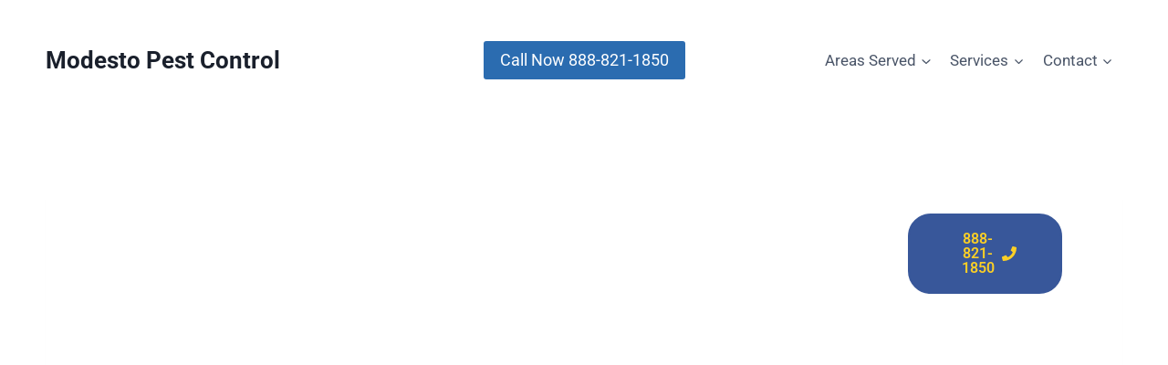

--- FILE ---
content_type: text/html; charset=UTF-8
request_url: https://modestopestcontrol.net/services-near/brookshire/
body_size: 32331
content:
<!doctype html>
<html lang="en-US" class="no-js" itemtype="https://schema.org/Blog" itemscope>
<head>
	<meta charset="UTF-8">
	<meta name="viewport" content="width=device-width, initial-scale=1, minimum-scale=1">
	<meta name='robots' content='index, follow, max-image-preview:large, max-snippet:-1, max-video-preview:-1' />

	<!-- This site is optimized with the Yoast SEO plugin v26.8 - https://yoast.com/product/yoast-seo-wordpress/ -->
	<title>First Choice Pest Control Brookshire California - Mosquito Control - Modesto Pest Control</title>
	<link rel="canonical" href="https://modestopestcontrol.net/services-near/brookshire/" />
	<script type="application/ld+json" class="yoast-schema-graph">{"@context":"https://schema.org","@graph":[{"@type":"WebPage","@id":"https://modestopestcontrol.net/services-near/location/","url":"https://modestopestcontrol.net/services-near/location/","name":"{spintax_titles} - Modesto Pest Control","isPartOf":{"@id":"https://modestopestcontrol.net/#website"},"primaryImageOfPage":{"@id":"https://modestopestcontrol.net/services-near/location/#primaryimage"},"image":{"@id":"https://modestopestcontrol.net/services-near/location/#primaryimage"},"thumbnailUrl":"https://modestopestcontrol.net/wp-content/uploads/2022/06/23-1-1-1024x684.jpg","datePublished":"2022-01-04T00:18:58+00:00","dateModified":"2025-10-31T18:25:56+00:00","breadcrumb":{"@id":"https://modestopestcontrol.net/services-near/location/#breadcrumb"},"inLanguage":"en-US","potentialAction":[{"@type":"ReadAction","target":["https://modestopestcontrol.net/services-near/location/"]}]},{"@type":"ImageObject","inLanguage":"en-US","@id":"https://modestopestcontrol.net/services-near/location/#primaryimage","url":"https://modestopestcontrol.net/wp-content/uploads/2022/06/23-1-1-1024x684.jpg","contentUrl":"https://modestopestcontrol.net/wp-content/uploads/2022/06/23-1-1-1024x684.jpg"},{"@type":"BreadcrumbList","@id":"https://modestopestcontrol.net/services-near/location/#breadcrumb","itemListElement":[{"@type":"ListItem","position":1,"name":"Home","item":"https://modestopestcontrol.net/"},{"@type":"ListItem","position":2,"name":"Trustworthy Pest Control Modesto and Exterminators"}]},{"@type":"WebSite","@id":"https://modestopestcontrol.net/#website","url":"https://modestopestcontrol.net/","name":"Modesto Pest Control","description":"Pest Control, Termite Removal and Exterminator Services","potentialAction":[{"@type":"SearchAction","target":{"@type":"EntryPoint","urlTemplate":"https://modestopestcontrol.net/?s={search_term_string}"},"query-input":{"@type":"PropertyValueSpecification","valueRequired":true,"valueName":"search_term_string"}}],"inLanguage":"en-US"}]}</script>
	<!-- / Yoast SEO plugin. -->


<link rel="alternate" type="application/rss+xml" title="Modesto Pest Control &raquo; Feed" href="https://modestopestcontrol.net/feed/" />
<link rel="alternate" type="application/rss+xml" title="Modesto Pest Control &raquo; Comments Feed" href="https://modestopestcontrol.net/comments/feed/" />
			<script>document.documentElement.classList.remove( 'no-js' );</script>
			<link rel="alternate" title="oEmbed (JSON)" type="application/json+oembed" href="https://modestopestcontrol.net/wp-json/oembed/1.0/embed?url=https%3A%2F%2Fmodestopestcontrol.net%2Fservices-near%2Flocation%2F" />
<link rel="alternate" title="oEmbed (XML)" type="text/xml+oembed" href="https://modestopestcontrol.net/wp-json/oembed/1.0/embed?url=https%3A%2F%2Fmodestopestcontrol.net%2Fservices-near%2Flocation%2F&#038;format=xml" />
<style id='wp-img-auto-sizes-contain-inline-css'>
img:is([sizes=auto i],[sizes^="auto," i]){contain-intrinsic-size:3000px 1500px}
/*# sourceURL=wp-img-auto-sizes-contain-inline-css */
</style>
<style id='wp-emoji-styles-inline-css'>

	img.wp-smiley, img.emoji {
		display: inline !important;
		border: none !important;
		box-shadow: none !important;
		height: 1em !important;
		width: 1em !important;
		margin: 0 0.07em !important;
		vertical-align: -0.1em !important;
		background: none !important;
		padding: 0 !important;
	}
/*# sourceURL=wp-emoji-styles-inline-css */
</style>
<style id='classic-theme-styles-inline-css'>
/*! This file is auto-generated */
.wp-block-button__link{color:#fff;background-color:#32373c;border-radius:9999px;box-shadow:none;text-decoration:none;padding:calc(.667em + 2px) calc(1.333em + 2px);font-size:1.125em}.wp-block-file__button{background:#32373c;color:#fff;text-decoration:none}
/*# sourceURL=/wp-includes/css/classic-themes.min.css */
</style>
<style id='global-styles-inline-css'>
:root{--wp--preset--aspect-ratio--square: 1;--wp--preset--aspect-ratio--4-3: 4/3;--wp--preset--aspect-ratio--3-4: 3/4;--wp--preset--aspect-ratio--3-2: 3/2;--wp--preset--aspect-ratio--2-3: 2/3;--wp--preset--aspect-ratio--16-9: 16/9;--wp--preset--aspect-ratio--9-16: 9/16;--wp--preset--color--black: #000000;--wp--preset--color--cyan-bluish-gray: #abb8c3;--wp--preset--color--white: #ffffff;--wp--preset--color--pale-pink: #f78da7;--wp--preset--color--vivid-red: #cf2e2e;--wp--preset--color--luminous-vivid-orange: #ff6900;--wp--preset--color--luminous-vivid-amber: #fcb900;--wp--preset--color--light-green-cyan: #7bdcb5;--wp--preset--color--vivid-green-cyan: #00d084;--wp--preset--color--pale-cyan-blue: #8ed1fc;--wp--preset--color--vivid-cyan-blue: #0693e3;--wp--preset--color--vivid-purple: #9b51e0;--wp--preset--color--theme-palette-1: var(--global-palette1);--wp--preset--color--theme-palette-2: var(--global-palette2);--wp--preset--color--theme-palette-3: var(--global-palette3);--wp--preset--color--theme-palette-4: var(--global-palette4);--wp--preset--color--theme-palette-5: var(--global-palette5);--wp--preset--color--theme-palette-6: var(--global-palette6);--wp--preset--color--theme-palette-7: var(--global-palette7);--wp--preset--color--theme-palette-8: var(--global-palette8);--wp--preset--color--theme-palette-9: var(--global-palette9);--wp--preset--color--theme-palette-10: var(--global-palette10);--wp--preset--color--theme-palette-11: var(--global-palette11);--wp--preset--color--theme-palette-12: var(--global-palette12);--wp--preset--color--theme-palette-13: var(--global-palette13);--wp--preset--color--theme-palette-14: var(--global-palette14);--wp--preset--color--theme-palette-15: var(--global-palette15);--wp--preset--gradient--vivid-cyan-blue-to-vivid-purple: linear-gradient(135deg,rgb(6,147,227) 0%,rgb(155,81,224) 100%);--wp--preset--gradient--light-green-cyan-to-vivid-green-cyan: linear-gradient(135deg,rgb(122,220,180) 0%,rgb(0,208,130) 100%);--wp--preset--gradient--luminous-vivid-amber-to-luminous-vivid-orange: linear-gradient(135deg,rgb(252,185,0) 0%,rgb(255,105,0) 100%);--wp--preset--gradient--luminous-vivid-orange-to-vivid-red: linear-gradient(135deg,rgb(255,105,0) 0%,rgb(207,46,46) 100%);--wp--preset--gradient--very-light-gray-to-cyan-bluish-gray: linear-gradient(135deg,rgb(238,238,238) 0%,rgb(169,184,195) 100%);--wp--preset--gradient--cool-to-warm-spectrum: linear-gradient(135deg,rgb(74,234,220) 0%,rgb(151,120,209) 20%,rgb(207,42,186) 40%,rgb(238,44,130) 60%,rgb(251,105,98) 80%,rgb(254,248,76) 100%);--wp--preset--gradient--blush-light-purple: linear-gradient(135deg,rgb(255,206,236) 0%,rgb(152,150,240) 100%);--wp--preset--gradient--blush-bordeaux: linear-gradient(135deg,rgb(254,205,165) 0%,rgb(254,45,45) 50%,rgb(107,0,62) 100%);--wp--preset--gradient--luminous-dusk: linear-gradient(135deg,rgb(255,203,112) 0%,rgb(199,81,192) 50%,rgb(65,88,208) 100%);--wp--preset--gradient--pale-ocean: linear-gradient(135deg,rgb(255,245,203) 0%,rgb(182,227,212) 50%,rgb(51,167,181) 100%);--wp--preset--gradient--electric-grass: linear-gradient(135deg,rgb(202,248,128) 0%,rgb(113,206,126) 100%);--wp--preset--gradient--midnight: linear-gradient(135deg,rgb(2,3,129) 0%,rgb(40,116,252) 100%);--wp--preset--font-size--small: var(--global-font-size-small);--wp--preset--font-size--medium: var(--global-font-size-medium);--wp--preset--font-size--large: var(--global-font-size-large);--wp--preset--font-size--x-large: 42px;--wp--preset--font-size--larger: var(--global-font-size-larger);--wp--preset--font-size--xxlarge: var(--global-font-size-xxlarge);--wp--preset--spacing--20: 0.44rem;--wp--preset--spacing--30: 0.67rem;--wp--preset--spacing--40: 1rem;--wp--preset--spacing--50: 1.5rem;--wp--preset--spacing--60: 2.25rem;--wp--preset--spacing--70: 3.38rem;--wp--preset--spacing--80: 5.06rem;--wp--preset--shadow--natural: 6px 6px 9px rgba(0, 0, 0, 0.2);--wp--preset--shadow--deep: 12px 12px 50px rgba(0, 0, 0, 0.4);--wp--preset--shadow--sharp: 6px 6px 0px rgba(0, 0, 0, 0.2);--wp--preset--shadow--outlined: 6px 6px 0px -3px rgb(255, 255, 255), 6px 6px rgb(0, 0, 0);--wp--preset--shadow--crisp: 6px 6px 0px rgb(0, 0, 0);}:where(.is-layout-flex){gap: 0.5em;}:where(.is-layout-grid){gap: 0.5em;}body .is-layout-flex{display: flex;}.is-layout-flex{flex-wrap: wrap;align-items: center;}.is-layout-flex > :is(*, div){margin: 0;}body .is-layout-grid{display: grid;}.is-layout-grid > :is(*, div){margin: 0;}:where(.wp-block-columns.is-layout-flex){gap: 2em;}:where(.wp-block-columns.is-layout-grid){gap: 2em;}:where(.wp-block-post-template.is-layout-flex){gap: 1.25em;}:where(.wp-block-post-template.is-layout-grid){gap: 1.25em;}.has-black-color{color: var(--wp--preset--color--black) !important;}.has-cyan-bluish-gray-color{color: var(--wp--preset--color--cyan-bluish-gray) !important;}.has-white-color{color: var(--wp--preset--color--white) !important;}.has-pale-pink-color{color: var(--wp--preset--color--pale-pink) !important;}.has-vivid-red-color{color: var(--wp--preset--color--vivid-red) !important;}.has-luminous-vivid-orange-color{color: var(--wp--preset--color--luminous-vivid-orange) !important;}.has-luminous-vivid-amber-color{color: var(--wp--preset--color--luminous-vivid-amber) !important;}.has-light-green-cyan-color{color: var(--wp--preset--color--light-green-cyan) !important;}.has-vivid-green-cyan-color{color: var(--wp--preset--color--vivid-green-cyan) !important;}.has-pale-cyan-blue-color{color: var(--wp--preset--color--pale-cyan-blue) !important;}.has-vivid-cyan-blue-color{color: var(--wp--preset--color--vivid-cyan-blue) !important;}.has-vivid-purple-color{color: var(--wp--preset--color--vivid-purple) !important;}.has-black-background-color{background-color: var(--wp--preset--color--black) !important;}.has-cyan-bluish-gray-background-color{background-color: var(--wp--preset--color--cyan-bluish-gray) !important;}.has-white-background-color{background-color: var(--wp--preset--color--white) !important;}.has-pale-pink-background-color{background-color: var(--wp--preset--color--pale-pink) !important;}.has-vivid-red-background-color{background-color: var(--wp--preset--color--vivid-red) !important;}.has-luminous-vivid-orange-background-color{background-color: var(--wp--preset--color--luminous-vivid-orange) !important;}.has-luminous-vivid-amber-background-color{background-color: var(--wp--preset--color--luminous-vivid-amber) !important;}.has-light-green-cyan-background-color{background-color: var(--wp--preset--color--light-green-cyan) !important;}.has-vivid-green-cyan-background-color{background-color: var(--wp--preset--color--vivid-green-cyan) !important;}.has-pale-cyan-blue-background-color{background-color: var(--wp--preset--color--pale-cyan-blue) !important;}.has-vivid-cyan-blue-background-color{background-color: var(--wp--preset--color--vivid-cyan-blue) !important;}.has-vivid-purple-background-color{background-color: var(--wp--preset--color--vivid-purple) !important;}.has-black-border-color{border-color: var(--wp--preset--color--black) !important;}.has-cyan-bluish-gray-border-color{border-color: var(--wp--preset--color--cyan-bluish-gray) !important;}.has-white-border-color{border-color: var(--wp--preset--color--white) !important;}.has-pale-pink-border-color{border-color: var(--wp--preset--color--pale-pink) !important;}.has-vivid-red-border-color{border-color: var(--wp--preset--color--vivid-red) !important;}.has-luminous-vivid-orange-border-color{border-color: var(--wp--preset--color--luminous-vivid-orange) !important;}.has-luminous-vivid-amber-border-color{border-color: var(--wp--preset--color--luminous-vivid-amber) !important;}.has-light-green-cyan-border-color{border-color: var(--wp--preset--color--light-green-cyan) !important;}.has-vivid-green-cyan-border-color{border-color: var(--wp--preset--color--vivid-green-cyan) !important;}.has-pale-cyan-blue-border-color{border-color: var(--wp--preset--color--pale-cyan-blue) !important;}.has-vivid-cyan-blue-border-color{border-color: var(--wp--preset--color--vivid-cyan-blue) !important;}.has-vivid-purple-border-color{border-color: var(--wp--preset--color--vivid-purple) !important;}.has-vivid-cyan-blue-to-vivid-purple-gradient-background{background: var(--wp--preset--gradient--vivid-cyan-blue-to-vivid-purple) !important;}.has-light-green-cyan-to-vivid-green-cyan-gradient-background{background: var(--wp--preset--gradient--light-green-cyan-to-vivid-green-cyan) !important;}.has-luminous-vivid-amber-to-luminous-vivid-orange-gradient-background{background: var(--wp--preset--gradient--luminous-vivid-amber-to-luminous-vivid-orange) !important;}.has-luminous-vivid-orange-to-vivid-red-gradient-background{background: var(--wp--preset--gradient--luminous-vivid-orange-to-vivid-red) !important;}.has-very-light-gray-to-cyan-bluish-gray-gradient-background{background: var(--wp--preset--gradient--very-light-gray-to-cyan-bluish-gray) !important;}.has-cool-to-warm-spectrum-gradient-background{background: var(--wp--preset--gradient--cool-to-warm-spectrum) !important;}.has-blush-light-purple-gradient-background{background: var(--wp--preset--gradient--blush-light-purple) !important;}.has-blush-bordeaux-gradient-background{background: var(--wp--preset--gradient--blush-bordeaux) !important;}.has-luminous-dusk-gradient-background{background: var(--wp--preset--gradient--luminous-dusk) !important;}.has-pale-ocean-gradient-background{background: var(--wp--preset--gradient--pale-ocean) !important;}.has-electric-grass-gradient-background{background: var(--wp--preset--gradient--electric-grass) !important;}.has-midnight-gradient-background{background: var(--wp--preset--gradient--midnight) !important;}.has-small-font-size{font-size: var(--wp--preset--font-size--small) !important;}.has-medium-font-size{font-size: var(--wp--preset--font-size--medium) !important;}.has-large-font-size{font-size: var(--wp--preset--font-size--large) !important;}.has-x-large-font-size{font-size: var(--wp--preset--font-size--x-large) !important;}
:where(.wp-block-post-template.is-layout-flex){gap: 1.25em;}:where(.wp-block-post-template.is-layout-grid){gap: 1.25em;}
:where(.wp-block-term-template.is-layout-flex){gap: 1.25em;}:where(.wp-block-term-template.is-layout-grid){gap: 1.25em;}
:where(.wp-block-columns.is-layout-flex){gap: 2em;}:where(.wp-block-columns.is-layout-grid){gap: 2em;}
:root :where(.wp-block-pullquote){font-size: 1.5em;line-height: 1.6;}
/*# sourceURL=global-styles-inline-css */
</style>
<style id='if-so-public-dummy-inline-css'>
        .lds-dual-ring {
          display: inline-block;
          width: 16px;
          height: 16px;
        }
        .lds-dual-ring:after {
          content: " ";
          display: block;
          width: 16px;
          height: 16px;
          margin: 0px;
          border-radius: 50%;
          border: 3px solid #000;
          border-color: #000 transparent #000 transparent;
          animation: lds-dual-ring 1.2s linear infinite;
        }
        @keyframes lds-dual-ring {
          0% {
            transform: rotate(0deg);
          }
          100% {
            transform: rotate(360deg);
          }
        }
        /*loader 2*/
        .ifso-logo-loader {
            font-size: 20px;
            width: 64px;
            font-family: sans-serif;
            position: relative;
            height: auto;
            font-weight: 800;
        }
        .ifso-logo-loader:before {
            content: '';
            position: absolute;
            left: 30%;
            top: 36%;
            width: 14px;
            height: 22px;
            clip-path: polygon(100% 50%, 0 0, 0 100%);
            background: #fd5b56;
            animation: spinAndMoveArrow 2s infinite;
            height: 9px;
            width: 7px;
        }
        .ifso-logo-loader:after {
            content: "If So";
            word-spacing: 12px;
        }
        @keyframes spinAndMoveArrow {
                40% {
                    transform: rotate(360deg);
                }
    
                60% {
                    transform: translateX(-5px);
                }
    
                80% {
                    transform: translateX(5px);
                }
    
                100% {
                    transform: translateX(0);
                }
        }
        /*Loader 3 - default content*/
        .ifso-default-content-loader{
            display:inline-block;
        }
        
/*# sourceURL=if-so-public-dummy-inline-css */
</style>
<link rel='stylesheet' id='kadence-global-css' href='https://modestopestcontrol.net/wp-content/themes/kadence/assets/css/global.min.css?ver=1.4.3' media='all' />
<style id='kadence-global-inline-css'>
/* Kadence Base CSS */
:root{--global-palette1:#2B6CB0;--global-palette2:#215387;--global-palette3:#1A202C;--global-palette4:#2D3748;--global-palette5:#4A5568;--global-palette6:#718096;--global-palette7:#EDF2F7;--global-palette8:#F7FAFC;--global-palette9:#ffffff;--global-palette10:oklch(from var(--global-palette1) calc(l + 0.10 * (1 - l)) calc(c * 1.00) calc(h + 180) / 100%);--global-palette11:#13612e;--global-palette12:#1159af;--global-palette13:#b82105;--global-palette14:#f7630c;--global-palette15:#f5a524;--global-palette9rgb:255, 255, 255;--global-palette-highlight:var(--global-palette1);--global-palette-highlight-alt:var(--global-palette2);--global-palette-highlight-alt2:var(--global-palette9);--global-palette-btn-bg:var(--global-palette1);--global-palette-btn-bg-hover:var(--global-palette2);--global-palette-btn:var(--global-palette9);--global-palette-btn-hover:var(--global-palette9);--global-palette-btn-sec-bg:var(--global-palette7);--global-palette-btn-sec-bg-hover:var(--global-palette2);--global-palette-btn-sec:var(--global-palette3);--global-palette-btn-sec-hover:var(--global-palette9);--global-body-font-family:-apple-system,BlinkMacSystemFont,"Segoe UI",Roboto,Oxygen-Sans,Ubuntu,Cantarell,"Helvetica Neue",sans-serif, "Apple Color Emoji", "Segoe UI Emoji", "Segoe UI Symbol";--global-heading-font-family:inherit;--global-primary-nav-font-family:inherit;--global-fallback-font:sans-serif;--global-display-fallback-font:sans-serif;--global-content-width:1290px;--global-content-wide-width:calc(1290px + 230px);--global-content-narrow-width:842px;--global-content-edge-padding:1.5rem;--global-content-boxed-padding:2rem;--global-calc-content-width:calc(1290px - var(--global-content-edge-padding) - var(--global-content-edge-padding) );--wp--style--global--content-size:var(--global-calc-content-width);}.wp-site-blocks{--global-vw:calc( 100vw - ( 0.5 * var(--scrollbar-offset)));}:root body.kadence-elementor-colors{--e-global-color-kadence1:var(--global-palette1);--e-global-color-kadence2:var(--global-palette2);--e-global-color-kadence3:var(--global-palette3);--e-global-color-kadence4:var(--global-palette4);--e-global-color-kadence5:var(--global-palette5);--e-global-color-kadence6:var(--global-palette6);--e-global-color-kadence7:var(--global-palette7);--e-global-color-kadence8:var(--global-palette8);--e-global-color-kadence9:var(--global-palette9);--e-global-color-kadence10:var(--global-palette10);--e-global-color-kadence11:var(--global-palette11);--e-global-color-kadence12:var(--global-palette12);--e-global-color-kadence13:var(--global-palette13);--e-global-color-kadence14:var(--global-palette14);--e-global-color-kadence15:var(--global-palette15);}body{background:var(--global-palette8);}body, input, select, optgroup, textarea{font-weight:400;font-size:17px;line-height:1.6;font-family:var(--global-body-font-family);color:var(--global-palette4);}.content-bg, body.content-style-unboxed .site{background:var(--global-palette9);}h1,h2,h3,h4,h5,h6{font-family:var(--global-heading-font-family);}h1{font-weight:700;font-size:32px;line-height:1.5;color:var(--global-palette3);}h2{font-weight:700;font-size:28px;line-height:1.5;color:var(--global-palette3);}h3{font-weight:700;font-size:24px;line-height:1.5;color:var(--global-palette3);}h4{font-weight:700;font-size:22px;line-height:1.5;color:var(--global-palette4);}h5{font-weight:700;font-size:20px;line-height:1.5;color:var(--global-palette4);}h6{font-weight:700;font-size:18px;line-height:1.5;color:var(--global-palette5);}.entry-hero .kadence-breadcrumbs{max-width:1290px;}.site-container, .site-header-row-layout-contained, .site-footer-row-layout-contained, .entry-hero-layout-contained, .comments-area, .alignfull > .wp-block-cover__inner-container, .alignwide > .wp-block-cover__inner-container{max-width:var(--global-content-width);}.content-width-narrow .content-container.site-container, .content-width-narrow .hero-container.site-container{max-width:var(--global-content-narrow-width);}@media all and (min-width: 1520px){.wp-site-blocks .content-container  .alignwide{margin-left:-115px;margin-right:-115px;width:unset;max-width:unset;}}@media all and (min-width: 1102px){.content-width-narrow .wp-site-blocks .content-container .alignwide{margin-left:-130px;margin-right:-130px;width:unset;max-width:unset;}}.content-style-boxed .wp-site-blocks .entry-content .alignwide{margin-left:calc( -1 * var( --global-content-boxed-padding ) );margin-right:calc( -1 * var( --global-content-boxed-padding ) );}.content-area{margin-top:5rem;margin-bottom:5rem;}@media all and (max-width: 1024px){.content-area{margin-top:3rem;margin-bottom:3rem;}}@media all and (max-width: 767px){.content-area{margin-top:2rem;margin-bottom:2rem;}}@media all and (max-width: 1024px){:root{--global-content-boxed-padding:2rem;}}@media all and (max-width: 767px){:root{--global-content-boxed-padding:1.5rem;}}.entry-content-wrap{padding:2rem;}@media all and (max-width: 1024px){.entry-content-wrap{padding:2rem;}}@media all and (max-width: 767px){.entry-content-wrap{padding:1.5rem;}}.entry.single-entry{box-shadow:0px 15px 15px -10px rgba(0,0,0,0.05);}.entry.loop-entry{box-shadow:0px 15px 15px -10px rgba(0,0,0,0.05);}.loop-entry .entry-content-wrap{padding:2rem;}@media all and (max-width: 1024px){.loop-entry .entry-content-wrap{padding:2rem;}}@media all and (max-width: 767px){.loop-entry .entry-content-wrap{padding:1.5rem;}}button, .button, .wp-block-button__link, input[type="button"], input[type="reset"], input[type="submit"], .fl-button, .elementor-button-wrapper .elementor-button, .wc-block-components-checkout-place-order-button, .wc-block-cart__submit{box-shadow:0px 0px 0px -7px rgba(0,0,0,0);}button:hover, button:focus, button:active, .button:hover, .button:focus, .button:active, .wp-block-button__link:hover, .wp-block-button__link:focus, .wp-block-button__link:active, input[type="button"]:hover, input[type="button"]:focus, input[type="button"]:active, input[type="reset"]:hover, input[type="reset"]:focus, input[type="reset"]:active, input[type="submit"]:hover, input[type="submit"]:focus, input[type="submit"]:active, .elementor-button-wrapper .elementor-button:hover, .elementor-button-wrapper .elementor-button:focus, .elementor-button-wrapper .elementor-button:active, .wc-block-cart__submit:hover{box-shadow:0px 15px 25px -7px rgba(0,0,0,0.1);}.kb-button.kb-btn-global-outline.kb-btn-global-inherit{padding-top:calc(px - 2px);padding-right:calc(px - 2px);padding-bottom:calc(px - 2px);padding-left:calc(px - 2px);}@media all and (min-width: 1025px){.transparent-header .entry-hero .entry-hero-container-inner{padding-top:80px;}}@media all and (max-width: 1024px){.mobile-transparent-header .entry-hero .entry-hero-container-inner{padding-top:80px;}}@media all and (max-width: 767px){.mobile-transparent-header .entry-hero .entry-hero-container-inner{padding-top:80px;}}
/* Kadence Header CSS */
@media all and (max-width: 1024px){.mobile-transparent-header #masthead{position:absolute;left:0px;right:0px;z-index:100;}.kadence-scrollbar-fixer.mobile-transparent-header #masthead{right:var(--scrollbar-offset,0);}.mobile-transparent-header #masthead, .mobile-transparent-header .site-top-header-wrap .site-header-row-container-inner, .mobile-transparent-header .site-main-header-wrap .site-header-row-container-inner, .mobile-transparent-header .site-bottom-header-wrap .site-header-row-container-inner{background:transparent;}.site-header-row-tablet-layout-fullwidth, .site-header-row-tablet-layout-standard{padding:0px;}}@media all and (min-width: 1025px){.transparent-header #masthead{position:absolute;left:0px;right:0px;z-index:100;}.transparent-header.kadence-scrollbar-fixer #masthead{right:var(--scrollbar-offset,0);}.transparent-header #masthead, .transparent-header .site-top-header-wrap .site-header-row-container-inner, .transparent-header .site-main-header-wrap .site-header-row-container-inner, .transparent-header .site-bottom-header-wrap .site-header-row-container-inner{background:transparent;}}.site-branding{padding:0px 0px 0px 0px;}.site-branding .site-title{font-weight:700;font-size:26px;line-height:1.2;color:var(--global-palette3);}#masthead, #masthead .kadence-sticky-header.item-is-fixed:not(.item-at-start):not(.site-header-row-container):not(.site-main-header-wrap), #masthead .kadence-sticky-header.item-is-fixed:not(.item-at-start) > .site-header-row-container-inner{background:#ffffff;}.site-main-header-inner-wrap{min-height:80px;}.header-navigation[class*="header-navigation-style-underline"] .header-menu-container.primary-menu-container>ul>li>a:after{width:calc( 100% - 1.2em);}.main-navigation .primary-menu-container > ul > li.menu-item > a{padding-left:calc(1.2em / 2);padding-right:calc(1.2em / 2);padding-top:0.6em;padding-bottom:0.6em;color:var(--global-palette5);}.main-navigation .primary-menu-container > ul > li.menu-item .dropdown-nav-special-toggle{right:calc(1.2em / 2);}.main-navigation .primary-menu-container > ul > li.menu-item > a:hover{color:var(--global-palette-highlight);}.main-navigation .primary-menu-container > ul > li.menu-item.current-menu-item > a{color:var(--global-palette3);}.header-navigation .header-menu-container ul ul.sub-menu, .header-navigation .header-menu-container ul ul.submenu{background:var(--global-palette3);box-shadow:0px 2px 13px 0px rgba(0,0,0,0.1);}.header-navigation .header-menu-container ul ul li.menu-item, .header-menu-container ul.menu > li.kadence-menu-mega-enabled > ul > li.menu-item > a{border-bottom:1px solid rgba(255,255,255,0.1);border-radius:0px 0px 0px 0px;}.header-navigation .header-menu-container ul ul li.menu-item > a{width:200px;padding-top:1em;padding-bottom:1em;color:var(--global-palette8);font-size:12px;}.header-navigation .header-menu-container ul ul li.menu-item > a:hover{color:var(--global-palette9);background:var(--global-palette4);border-radius:0px 0px 0px 0px;}.header-navigation .header-menu-container ul ul li.menu-item.current-menu-item > a{color:var(--global-palette9);background:var(--global-palette4);border-radius:0px 0px 0px 0px;}.mobile-toggle-open-container .menu-toggle-open, .mobile-toggle-open-container .menu-toggle-open:focus{color:var(--global-palette5);padding:0.4em 0.6em 0.4em 0.6em;font-size:14px;}.mobile-toggle-open-container .menu-toggle-open.menu-toggle-style-bordered{border:1px solid currentColor;}.mobile-toggle-open-container .menu-toggle-open .menu-toggle-icon{font-size:20px;}.mobile-toggle-open-container .menu-toggle-open:hover, .mobile-toggle-open-container .menu-toggle-open:focus-visible{color:var(--global-palette-highlight);}.mobile-navigation ul li{font-size:14px;}.mobile-navigation ul li a{padding-top:1em;padding-bottom:1em;}.mobile-navigation ul li > a, .mobile-navigation ul li.menu-item-has-children > .drawer-nav-drop-wrap{color:var(--global-palette8);}.mobile-navigation ul li.current-menu-item > a, .mobile-navigation ul li.current-menu-item.menu-item-has-children > .drawer-nav-drop-wrap{color:var(--global-palette-highlight);}.mobile-navigation ul li.menu-item-has-children .drawer-nav-drop-wrap, .mobile-navigation ul li:not(.menu-item-has-children) a{border-bottom:1px solid rgba(255,255,255,0.1);}.mobile-navigation:not(.drawer-navigation-parent-toggle-true) ul li.menu-item-has-children .drawer-nav-drop-wrap button{border-left:1px solid rgba(255,255,255,0.1);}#mobile-drawer .drawer-header .drawer-toggle{padding:0.6em 0.15em 0.6em 0.15em;font-size:24px;}#main-header .header-button{box-shadow:0px 0px 0px -7px rgba(0,0,0,0);}#main-header .header-button:hover{box-shadow:0px 15px 25px -7px rgba(0,0,0,0.1);}.mobile-header-button-wrap .mobile-header-button-inner-wrap .mobile-header-button{border:2px none transparent;box-shadow:0px 0px 0px -7px rgba(0,0,0,0);}.mobile-header-button-wrap .mobile-header-button-inner-wrap .mobile-header-button:hover{box-shadow:0px 15px 25px -7px rgba(0,0,0,0.1);}
/*# sourceURL=kadence-global-inline-css */
</style>
<link rel='stylesheet' id='kadence-header-css' href='https://modestopestcontrol.net/wp-content/themes/kadence/assets/css/header.min.css?ver=1.4.3' media='all' />
<link rel='stylesheet' id='kadence-content-css' href='https://modestopestcontrol.net/wp-content/themes/kadence/assets/css/content.min.css?ver=1.4.3' media='all' />
<link rel='stylesheet' id='kadence-related-posts-css' href='https://modestopestcontrol.net/wp-content/themes/kadence/assets/css/related-posts.min.css?ver=1.4.3' media='all' />
<link rel='stylesheet' id='kad-splide-css' href='https://modestopestcontrol.net/wp-content/themes/kadence/assets/css/kadence-splide.min.css?ver=1.4.3' media='all' />
<link rel='stylesheet' id='kadence-footer-css' href='https://modestopestcontrol.net/wp-content/themes/kadence/assets/css/footer.min.css?ver=1.4.3' media='all' />
<link rel='stylesheet' id='elementor-frontend-css' href='https://modestopestcontrol.net/wp-content/plugins/elementor/assets/css/frontend.min.css?ver=3.34.2' media='all' />
<link rel='stylesheet' id='elementor-post-6-css' href='https://modestopestcontrol.net/wp-content/uploads/elementor/css/post-6.css?ver=1768937773' media='all' />
<link rel='stylesheet' id='font-awesome-5-all-css' href='https://modestopestcontrol.net/wp-content/plugins/elementor/assets/lib/font-awesome/css/all.min.css?ver=3.34.2' media='all' />
<link rel='stylesheet' id='font-awesome-4-shim-css' href='https://modestopestcontrol.net/wp-content/plugins/elementor/assets/lib/font-awesome/css/v4-shims.min.css?ver=3.34.2' media='all' />
<link rel='stylesheet' id='widget-image-css' href='https://modestopestcontrol.net/wp-content/plugins/elementor/assets/css/widget-image.min.css?ver=3.34.2' media='all' />
<link rel='stylesheet' id='widget-heading-css' href='https://modestopestcontrol.net/wp-content/plugins/elementor/assets/css/widget-heading.min.css?ver=3.34.2' media='all' />
<link rel='stylesheet' id='swiper-css' href='https://modestopestcontrol.net/wp-content/plugins/elementor/assets/lib/swiper/v8/css/swiper.min.css?ver=8.4.5' media='all' />
<link rel='stylesheet' id='e-swiper-css' href='https://modestopestcontrol.net/wp-content/plugins/elementor/assets/css/conditionals/e-swiper.min.css?ver=3.34.2' media='all' />
<link rel='stylesheet' id='widget-icon-box-css' href='https://modestopestcontrol.net/wp-content/plugins/elementor/assets/css/widget-icon-box.min.css?ver=3.34.2' media='all' />
<link rel='stylesheet' id='widget-divider-css' href='https://modestopestcontrol.net/wp-content/plugins/elementor/assets/css/widget-divider.min.css?ver=3.34.2' media='all' />
<link rel='stylesheet' id='widget-progress-css' href='https://modestopestcontrol.net/wp-content/plugins/elementor/assets/css/widget-progress.min.css?ver=3.34.2' media='all' />
<link rel='stylesheet' id='widget-icon-list-css' href='https://modestopestcontrol.net/wp-content/plugins/elementor/assets/css/widget-icon-list.min.css?ver=3.34.2' media='all' />
<link rel='stylesheet' id='elementor-post-505-css' href='https://modestopestcontrol.net/wp-content/uploads/elementor/css/post-505.css?ver=1768937773' media='all' />
<link rel='stylesheet' id='elementor-gf-local-roboto-css' href='https://modestopestcontrol.net/wp-content/uploads/elementor/google-fonts/css/roboto.css?ver=1742333014' media='all' />
<link rel='stylesheet' id='elementor-gf-local-robotoslab-css' href='https://modestopestcontrol.net/wp-content/uploads/elementor/google-fonts/css/robotoslab.css?ver=1742333026' media='all' />
<link rel='stylesheet' id='elementor-gf-local-montserrat-css' href='https://modestopestcontrol.net/wp-content/uploads/elementor/google-fonts/css/montserrat.css?ver=1742333042' media='all' />
<link rel='stylesheet' id='elementor-gf-local-opensans-css' href='https://modestopestcontrol.net/wp-content/uploads/elementor/google-fonts/css/opensans.css?ver=1742333063' media='all' />
<script src="https://modestopestcontrol.net/wp-includes/js/jquery/jquery.min.js?ver=3.7.1" id="jquery-core-js"></script>
<script src="https://modestopestcontrol.net/wp-includes/js/jquery/jquery-migrate.min.js?ver=3.4.1" id="jquery-migrate-js"></script>
<script id="if-so-js-before">
var nonce = "2c22eda318";//compat
    var ifso_nonce = "2c22eda318";
    var ajaxurl = "https://modestopestcontrol.net/ajax-call";
    var ifso_page_url = window.location.href;
    var isAnalyticsOn = true;
    var isPageVisitedOn = 0;
    var isVisitCountEnabled = 1;
    var referrer_for_pageload = document.referrer;
    var ifso_attrs_for_ajax = ["ga4","the_content"];
//# sourceURL=if-so-js-before
</script>
<script src="https://modestopestcontrol.net/wp-content/plugins/if-so/public/js/if-so-public.js?ver=1.9.6" id="if-so-js"></script>
<script src="https://modestopestcontrol.net/wp-content/plugins/elementor/assets/lib/font-awesome/js/v4-shims.min.js?ver=3.34.2" id="font-awesome-4-shim-js"></script>
<meta name="seodity-site-verification" content="seodity-site-verification-58dfd0c723b546c38f110ca06f4c3bea" /><link rel="canonical" href="https://modestopestcontrol.net/services-near/brookshire/" /><meta name="description" content="For the best pest control Brookshire CA  commercial or residential  within the Alameda County, contact us. We are round-the-clock ready." /><meta name="geo.placename" content="Brookshire" /><meta name="geo.position" content="37.75909; -122.02829" /><meta name="geo.county" content="Alameda County" /><meta name="geo.postcode" content="94552" /><meta name="geo.region" content="California" /><meta name="geo.country" content="United States" /><meta property="business:contact_data:locality" content="Alameda County" /><meta property="business:contact_data:zip" content="94552" /><meta property="place:location:latitude" content="37.75909" /><meta property="place:location:longitude" content="-122.02829" /><meta property="business:contact_data:country_name" content="United States" /><meta property="og:url" content="https://modestopestcontrol.net/services-near/brookshire/" /><meta property="og:title" content="First Choice Pest Control Brookshire California - Mosquito Control" /><meta property="og:description" content="For the best pest control Brookshire CA  commercial or residential  within the Alameda County, contact us. We are round-the-clock ready." /><meta property="og:type" content="business.business" /><meta name="twitter:card" content="summary_large_image" /><meta name="twitter:site" content="First Choice Pest Control Brookshire California - Mosquito Control" /><meta name="twitter:title" content="First Choice Pest Control Brookshire California - Mosquito Control" /><meta name="twitter:description" content="For the best pest control Brookshire CA  commercial or residential  within the Alameda County, contact us. We are round-the-clock ready." />
            <script type="application/ld+json">
            {
  "@context": "http://schema.org",
  "@type": "LocalBusiness",
  "@id": "https://modestopestcontrol.net",
  "url": "https://modestopestcontrol.net",
  "logo": "https://modestopestcontrol.net/wp-content/uploads/2024/06/Modesto-CA-Pest-Control-762-×-139px.png",
  "image": "https://modestopestcontrol.net/wp-content/uploads/2024/06/Modesto-CA-Pest-Control-Pros.jpg",
  "priceRange": "$$$",
  "hasMap": "https://www.google.com/maps/place/Brookshire/@37.75909,-122.02829",
  "email": "",
  "address": {
      "@type": "PostalAddress",
      "streetAddress": "",
      "addressLocality": "Brookshire",
      "addressRegion": "California",
      "postalCode": "94552",
      "addressCountry": "US"
    },
  "description": "For the best pest control Brookshire CA  commercial or residential  within the Alameda County, contact us. We are round-the-clock ready.",
  "name": "Modesto Pest Control",
  "telephone": "888-821-1850",
  "openingHoursSpecification":[{"@type":"OpeningHoursSpecification","dayOfWeek":["Monday","Tuesday","Wednesday","Thursday","Friday","Saturday","Sunday"],"opens": "00:00", "closes": "23:59"}],
  "geo": {
      "@type": "GeoCoordinates",
      "latitude": "37.75909",
      "longitude": "-122.02829"
    },
  "sameAs" : ["www.facebook.com/ModestoPestControl","https://en.wikipedia.org/wiki/Modesto,_California"]
}
            </script>

            <!-- Analytics by WP Statistics - https://wp-statistics.com -->
<meta name="generator" content="Elementor 3.34.2; features: e_font_icon_svg, additional_custom_breakpoints; settings: css_print_method-external, google_font-enabled, font_display-auto">
			<style>
				.e-con.e-parent:nth-of-type(n+4):not(.e-lazyloaded):not(.e-no-lazyload),
				.e-con.e-parent:nth-of-type(n+4):not(.e-lazyloaded):not(.e-no-lazyload) * {
					background-image: none !important;
				}
				@media screen and (max-height: 1024px) {
					.e-con.e-parent:nth-of-type(n+3):not(.e-lazyloaded):not(.e-no-lazyload),
					.e-con.e-parent:nth-of-type(n+3):not(.e-lazyloaded):not(.e-no-lazyload) * {
						background-image: none !important;
					}
				}
				@media screen and (max-height: 640px) {
					.e-con.e-parent:nth-of-type(n+2):not(.e-lazyloaded):not(.e-no-lazyload),
					.e-con.e-parent:nth-of-type(n+2):not(.e-lazyloaded):not(.e-no-lazyload) * {
						background-image: none !important;
					}
				}
			</style>
			<link rel="icon" href="https://modestopestcontrol.net/wp-content/uploads/2024/06/Modesto-CA-Pest-Control-Square-Logo-Small.jpg" sizes="32x32" />
<link rel="icon" href="https://modestopestcontrol.net/wp-content/uploads/2024/06/Modesto-CA-Pest-Control-Square-Logo-Small.jpg" sizes="192x192" />
<link rel="apple-touch-icon" href="https://modestopestcontrol.net/wp-content/uploads/2024/06/Modesto-CA-Pest-Control-Square-Logo-Small.jpg" />
<meta name="msapplication-TileImage" content="https://modestopestcontrol.net/wp-content/uploads/2024/06/Modesto-CA-Pest-Control-Square-Logo-Small.jpg" />
</head>

<body class="wp-singular service-locations single postid-505 wp-embed-responsive wp-theme-kadence footer-on-bottom hide-focus-outline link-style-standard content-title-style-hide content-width-normal content-style-boxed content-vertical-padding-show non-transparent-header mobile-non-transparent-header kadence-elementor-colors elementor-default elementor-kit-6 elementor-page elementor-page-505">
<div id="wrapper" class="site wp-site-blocks">
			<a class="skip-link screen-reader-text scroll-ignore" href="#main">Skip to content</a>
		<header id="masthead" class="site-header" role="banner" itemtype="https://schema.org/WPHeader" itemscope>
	<div id="main-header" class="site-header-wrap">
		<div class="site-header-inner-wrap">
			<div class="site-header-upper-wrap">
				<div class="site-header-upper-inner-wrap">
					<div class="site-main-header-wrap site-header-row-container site-header-focus-item site-header-row-layout-standard" data-section="kadence_customizer_header_main">
	<div class="site-header-row-container-inner">
				<div class="site-container">
			<div class="site-main-header-inner-wrap site-header-row site-header-row-has-sides site-header-row-center-column">
									<div class="site-header-main-section-left site-header-section site-header-section-left">
						<div class="site-header-item site-header-focus-item" data-section="title_tagline">
	<div class="site-branding branding-layout-standard"><a class="brand" href="https://modestopestcontrol.net/" rel="home"><div class="site-title-wrap"><p class="site-title">Modesto Pest Control</p></div></a></div></div><!-- data-section="title_tagline" -->
							<div class="site-header-main-section-left-center site-header-section site-header-section-left-center">
															</div>
												</div>
													<div class="site-header-main-section-center site-header-section site-header-section-center">
						<div class="site-header-item site-header-focus-item" data-section="kadence_customizer_header_button">
	<div class="header-button-wrap"><div class="header-button-inner-wrap"><a href="tel:+18888211850" target="_self" class="button header-button button-size-medium button-style-filled">Call Now 888-821-1850</a></div></div></div><!-- data-section="header_button" -->
					</div>
													<div class="site-header-main-section-right site-header-section site-header-section-right">
													<div class="site-header-main-section-right-center site-header-section site-header-section-right-center">
															</div>
							<div class="site-header-item site-header-focus-item site-header-item-main-navigation header-navigation-layout-stretch-false header-navigation-layout-fill-stretch-false" data-section="kadence_customizer_primary_navigation">
		<nav id="site-navigation" class="main-navigation header-navigation hover-to-open nav--toggle-sub header-navigation-style-standard header-navigation-dropdown-animation-none" role="navigation" aria-label="Primary">
			<div class="primary-menu-container header-menu-container">
	<ul id="primary-menu" class="menu"><li id="menu-item-3013" class="menu-item menu-item-type-custom menu-item-object-custom menu-item-home menu-item-has-children menu-item-3013"><a href="https://modestopestcontrol.net/#"><span class="nav-drop-title-wrap">Areas Served<span class="dropdown-nav-toggle"><span class="kadence-svg-iconset svg-baseline"><svg aria-hidden="true" class="kadence-svg-icon kadence-arrow-down-svg" fill="currentColor" version="1.1" xmlns="http://www.w3.org/2000/svg" width="24" height="24" viewBox="0 0 24 24"><title>Expand</title><path d="M5.293 9.707l6 6c0.391 0.391 1.024 0.391 1.414 0l6-6c0.391-0.391 0.391-1.024 0-1.414s-1.024-0.391-1.414 0l-5.293 5.293-5.293-5.293c-0.391-0.391-1.024-0.391-1.414 0s-0.391 1.024 0 1.414z"></path>
				</svg></span></span></span></a>
<ul class="sub-menu">
	<li id="menu-item-3043" class="menu-item menu-item-type-post_type menu-item-object-page menu-item-3043"><a href="https://modestopestcontrol.net/pest-control-antioch-ca/">Antioch CA</a></li>
	<li id="menu-item-3017" class="menu-item menu-item-type-post_type menu-item-object-page menu-item-3017"><a href="https://modestopestcontrol.net/elk-grove-pest-control/">Elk Grove CA</a></li>
	<li id="menu-item-3022" class="menu-item menu-item-type-post_type menu-item-object-page menu-item-3022"><a href="https://modestopestcontrol.net/manteca-pest-control/">Manteca CA</a></li>
	<li id="menu-item-3018" class="menu-item menu-item-type-post_type menu-item-object-page menu-item-3018"><a href="https://modestopestcontrol.net/merced-pest-control/">Merced CA</a></li>
	<li id="menu-item-3023" class="menu-item menu-item-type-post_type menu-item-object-page menu-item-home menu-item-3023"><a href="https://modestopestcontrol.net/">Modesto CA</a></li>
	<li id="menu-item-3015" class="menu-item menu-item-type-post_type menu-item-object-page menu-item-3015"><a href="https://modestopestcontrol.net/pest-control-san-leandro-ca/">San Leandro CA</a></li>
	<li id="menu-item-3016" class="menu-item menu-item-type-post_type menu-item-object-page menu-item-3016"><a href="https://modestopestcontrol.net/pest-control-sacramento-ca/">Sacramento CA</a></li>
	<li id="menu-item-3014" class="menu-item menu-item-type-post_type menu-item-object-page menu-item-3014"><a href="https://modestopestcontrol.net/pest-control-santa-clara-ca/">Santa Clara CA</a></li>
	<li id="menu-item-3020" class="menu-item menu-item-type-post_type menu-item-object-page menu-item-3020"><a href="https://modestopestcontrol.net/pest-control-stockton-ca/">Stockton CA</a></li>
	<li id="menu-item-3019" class="menu-item menu-item-type-post_type menu-item-object-page menu-item-3019"><a href="https://modestopestcontrol.net/pest-control-tracy-ca/">Tracy CA</a></li>
	<li id="menu-item-3021" class="menu-item menu-item-type-post_type menu-item-object-page menu-item-3021"><a href="https://modestopestcontrol.net/turlock-pest-control/">Turlock CA</a></li>
</ul>
</li>
<li id="menu-item-701" class="menu-item menu-item-type-custom menu-item-object-custom menu-item-home menu-item-has-children menu-item-701"><a href="https://modestopestcontrol.net/#"><span class="nav-drop-title-wrap">Services<span class="dropdown-nav-toggle"><span class="kadence-svg-iconset svg-baseline"><svg aria-hidden="true" class="kadence-svg-icon kadence-arrow-down-svg" fill="currentColor" version="1.1" xmlns="http://www.w3.org/2000/svg" width="24" height="24" viewBox="0 0 24 24"><title>Expand</title><path d="M5.293 9.707l6 6c0.391 0.391 1.024 0.391 1.414 0l6-6c0.391-0.391 0.391-1.024 0-1.414s-1.024-0.391-1.414 0l-5.293 5.293-5.293-5.293c-0.391-0.391-1.024-0.391-1.414 0s-0.391 1.024 0 1.414z"></path>
				</svg></span></span></span></a>
<ul class="sub-menu">
	<li id="menu-item-1656" class="menu-item menu-item-type-post_type menu-item-object-page menu-item-1656"><a href="https://modestopestcontrol.net/ant-control-modesto/">Ant Control Modesto CA</a></li>
	<li id="menu-item-3012" class="menu-item menu-item-type-post_type menu-item-object-page menu-item-3012"><a href="https://modestopestcontrol.net/bed-bug-control/">Bed Bug Removal Modesto CA</a></li>
	<li id="menu-item-1502" class="menu-item menu-item-type-post_type menu-item-object-page menu-item-1502"><a href="https://modestopestcontrol.net/mosquito-control/">Mosquito Control Modesto CA</a></li>
	<li id="menu-item-1500" class="menu-item menu-item-type-post_type menu-item-object-page menu-item-1500"><a href="https://modestopestcontrol.net/roach-exterminator/">Roach Exterminator Modesto CA</a></li>
	<li id="menu-item-3011" class="menu-item menu-item-type-post_type menu-item-object-page menu-item-3011"><a href="https://modestopestcontrol.net/rodent-control-modesto-ca/">Rodent Control Modesto CA</a></li>
	<li id="menu-item-1501" class="menu-item menu-item-type-post_type menu-item-object-page menu-item-1501"><a href="https://modestopestcontrol.net/termite-control/">Termite Control Modesto CA</a></li>
</ul>
</li>
<li id="menu-item-2063" class="menu-item menu-item-type-post_type menu-item-object-page menu-item-has-children menu-item-2063"><a href="https://modestopestcontrol.net/contact/"><span class="nav-drop-title-wrap">Contact<span class="dropdown-nav-toggle"><span class="kadence-svg-iconset svg-baseline"><svg aria-hidden="true" class="kadence-svg-icon kadence-arrow-down-svg" fill="currentColor" version="1.1" xmlns="http://www.w3.org/2000/svg" width="24" height="24" viewBox="0 0 24 24"><title>Expand</title><path d="M5.293 9.707l6 6c0.391 0.391 1.024 0.391 1.414 0l6-6c0.391-0.391 0.391-1.024 0-1.414s-1.024-0.391-1.414 0l-5.293 5.293-5.293-5.293c-0.391-0.391-1.024-0.391-1.414 0s-0.391 1.024 0 1.414z"></path>
				</svg></span></span></span></a>
<ul class="sub-menu">
	<li id="menu-item-2112" class="menu-item menu-item-type-post_type menu-item-object-page menu-item-2112"><a href="https://modestopestcontrol.net/about/">About</a></li>
	<li id="menu-item-1503" class="menu-item menu-item-type-post_type menu-item-object-page menu-item-privacy-policy menu-item-1503"><a rel="privacy-policy" href="https://modestopestcontrol.net/privacy/">Privacy Policy</a></li>
</ul>
</li>
</ul>		</div>
	</nav><!-- #site-navigation -->
	</div><!-- data-section="primary_navigation" -->
					</div>
							</div>
		</div>
	</div>
</div>
				</div>
			</div>
					</div>
	</div>
	
<div id="mobile-header" class="site-mobile-header-wrap">
	<div class="site-header-inner-wrap">
		<div class="site-header-upper-wrap">
			<div class="site-header-upper-inner-wrap">
			<div class="site-main-header-wrap site-header-focus-item site-header-row-layout-standard site-header-row-tablet-layout-default site-header-row-mobile-layout-default ">
	<div class="site-header-row-container-inner">
		<div class="site-container">
			<div class="site-main-header-inner-wrap site-header-row site-header-row-has-sides site-header-row-no-center">
									<div class="site-header-main-section-left site-header-section site-header-section-left">
						<div class="site-header-item site-header-focus-item" data-section="kadence_customizer_mobile_button">
	<div class="mobile-header-button-wrap"><div class="mobile-header-button-inner-wrap"><a href="tel:+18888211850" target="_self" class="button mobile-header-button button-size-medium button-style-filled">Call Now 888-821-1850</a></div></div></div><!-- data-section="mobile_button" -->
					</div>
																	<div class="site-header-main-section-right site-header-section site-header-section-right">
						<div class="site-header-item site-header-focus-item site-header-item-navgation-popup-toggle" data-section="kadence_customizer_mobile_trigger">
		<div class="mobile-toggle-open-container">
						<button id="mobile-toggle" class="menu-toggle-open drawer-toggle menu-toggle-style-default" aria-label="Open menu" data-toggle-target="#mobile-drawer" data-toggle-body-class="showing-popup-drawer-from-right" aria-expanded="false" data-set-focus=".menu-toggle-close"
					>
						<span class="menu-toggle-icon"><span class="kadence-svg-iconset"><svg aria-hidden="true" class="kadence-svg-icon kadence-menu-svg" fill="currentColor" version="1.1" xmlns="http://www.w3.org/2000/svg" width="24" height="24" viewBox="0 0 24 24"><title>Toggle Menu</title><path d="M3 13h18c0.552 0 1-0.448 1-1s-0.448-1-1-1h-18c-0.552 0-1 0.448-1 1s0.448 1 1 1zM3 7h18c0.552 0 1-0.448 1-1s-0.448-1-1-1h-18c-0.552 0-1 0.448-1 1s0.448 1 1 1zM3 19h18c0.552 0 1-0.448 1-1s-0.448-1-1-1h-18c-0.552 0-1 0.448-1 1s0.448 1 1 1z"></path>
				</svg></span></span>
		</button>
	</div>
	</div><!-- data-section="mobile_trigger" -->
					</div>
							</div>
		</div>
	</div>
</div>
			</div>
		</div>
			</div>
</div>
</header><!-- #masthead -->

	<main id="inner-wrap" class="wrap kt-clear" role="main">
		<div id="primary" class="content-area">
	<div class="content-container site-container">
		<div id="main" class="site-main">
						<div class="content-wrap">
				<article id="post-505" class="entry content-bg single-entry post-505 service-locations status-publish hentry">
	<div class="entry-content-wrap">
		
<div class="entry-content single-content">
			<div data-elementor-type="wp-post" data-elementor-id="505" class="elementor elementor-505">
						<section class="elementor-section elementor-top-section elementor-element elementor-element-38a00ad0 elementor-section-height-min-height elementor-section-boxed elementor-section-height-default elementor-section-items-middle" data-id="38a00ad0" data-element_type="section" data-settings="{&quot;background_background&quot;:&quot;classic&quot;}">
						<div class="elementor-container elementor-column-gap-default">
					<div class="elementor-column elementor-col-33 elementor-top-column elementor-element elementor-element-ee26f2e" data-id="ee26f2e" data-element_type="column">
			<div class="elementor-widget-wrap elementor-element-populated">
						<div class="elementor-element elementor-element-4be1729a elementor-widget elementor-widget-image" data-id="4be1729a" data-element_type="widget" data-widget_type="image.default">
															<img decoding="async" src="http://https://modestopestcontrol.net/wp-content/uploads/2024/06/Modesto-CA-Pest-Control-762-×-139px.png" title="" alt="" loading="lazy" />															</div>
					</div>
		</div>
				<div class="elementor-column elementor-col-33 elementor-top-column elementor-element elementor-element-441dcb23" data-id="441dcb23" data-element_type="column">
			<div class="elementor-widget-wrap">
							</div>
		</div>
				<div class="elementor-column elementor-col-33 elementor-top-column elementor-element elementor-element-1e5fdf55 elementor-hidden-tablet elementor-hidden-phone" data-id="1e5fdf55" data-element_type="column">
			<div class="elementor-widget-wrap elementor-element-populated">
						<div class="elementor-element elementor-element-7c182c9 elementor-align-center elementor-widget elementor-widget-button" data-id="7c182c9" data-element_type="widget" data-widget_type="button.default">
										<a class="elementor-button elementor-button-link elementor-size-lg" href="tel:+18888211850" id="call_btn_top">
						<span class="elementor-button-content-wrapper">
						<span class="elementor-button-icon">
				<svg aria-hidden="true" class="e-font-icon-svg e-fas-phone" viewBox="0 0 512 512" xmlns="http://www.w3.org/2000/svg"><path d="M493.4 24.6l-104-24c-11.3-2.6-22.9 3.3-27.5 13.9l-48 112c-4.2 9.8-1.4 21.3 6.9 28l60.6 49.6c-36 76.7-98.9 140.5-177.2 177.2l-49.6-60.6c-6.8-8.3-18.2-11.1-28-6.9l-112 48C3.9 366.5-2 378.1.6 389.4l24 104C27.1 504.2 36.7 512 48 512c256.1 0 464-207.5 464-464 0-11.2-7.7-20.9-18.6-23.4z"></path></svg>			</span>
									<span class="elementor-button-text">888-821-1850</span>
					</span>
					</a>
								</div>
					</div>
		</div>
					</div>
		</section>
				<section class="elementor-section elementor-top-section elementor-element elementor-element-39bae8e1 elementor-section-full_width elementor-section-height-min-height elementor-section-height-default elementor-section-items-middle" data-id="39bae8e1" data-element_type="section" data-settings="{&quot;background_background&quot;:&quot;slideshow&quot;,&quot;background_slideshow_gallery&quot;:[{&quot;id&quot;:1267,&quot;url&quot;:&quot;https:\/\/modestopestcontrol.net\/wp-content\/uploads\/2022\/06\/18-3-1.jpg&quot;},{&quot;id&quot;:1268,&quot;url&quot;:&quot;https:\/\/modestopestcontrol.net\/wp-content\/uploads\/2022\/06\/19-3-1.jpg&quot;},{&quot;id&quot;:1269,&quot;url&quot;:&quot;https:\/\/modestopestcontrol.net\/wp-content\/uploads\/2022\/06\/20-3-1.jpg&quot;}],&quot;background_slideshow_loop&quot;:&quot;yes&quot;,&quot;background_slideshow_slide_duration&quot;:5000,&quot;background_slideshow_slide_transition&quot;:&quot;fade&quot;,&quot;background_slideshow_transition_duration&quot;:500}">
							<div class="elementor-background-overlay"></div>
							<div class="elementor-container elementor-column-gap-default">
					<div class="elementor-column elementor-col-100 elementor-top-column elementor-element elementor-element-4531db9a" data-id="4531db9a" data-element_type="column">
			<div class="elementor-widget-wrap elementor-element-populated">
						<div class="elementor-element elementor-element-7eaeec80 elementor-widget elementor-widget-heading" data-id="7eaeec80" data-element_type="widget" data-widget_type="heading.default">
					<h2 class="elementor-heading-title elementor-size-default">Pest Control Brookshire California: 24 Hr Commercial &amp; Residential Extermination  Services</h2>				</div>
				<section class="elementor-section elementor-inner-section elementor-element elementor-element-5c742201 elementor-section-boxed elementor-section-height-default elementor-section-height-default" data-id="5c742201" data-element_type="section">
						<div class="elementor-container elementor-column-gap-default">
					<div class="elementor-column elementor-col-33 elementor-inner-column elementor-element elementor-element-217345e7" data-id="217345e7" data-element_type="column">
			<div class="elementor-widget-wrap">
							</div>
		</div>
				<div class="elementor-column elementor-col-33 elementor-inner-column elementor-element elementor-element-6c851852" data-id="6c851852" data-element_type="column">
			<div class="elementor-widget-wrap elementor-element-populated">
						<div class="elementor-element elementor-element-3730332a elementor-widget elementor-widget-text-editor" data-id="3730332a" data-element_type="widget" data-widget_type="text-editor.default">
									<p>When it comes to pest control in Brookshire CA, prevention is often the best solution. One effective method is to keep your home clean and tidy, as pests are attracted to food scraps and clutter. Additionally, sealing any cracks or openings in your walls or windows can help prevent pests from entering your living space.</p><p>Another important aspect of pest control is knowing when to seek professional help. While DIY methods can be useful for smaller infestations, larger problems may require the expertise of a pest control specialist. These professionals have access to advanced tools and techniques that can efficiently eliminate pests from your home.</p><p>Remember to always follow safe practices when dealing with pests, such as using proper protective gear and avoiding harmful chemicals that could pose a risk to you and your family. By staying informed on effective pest control methods and seeking professional assistance when needed, you can ensure a pest-free environment in your home.</p><p>When looking for pest control in Brookshire CA, consider reputable companies with good reviews. Ensure they are licensed and offer a range of exterminator services to meet your needs. It&#8217;s important to get quotes and compare before making a decision.</p><p>Call us now when you are looking to find pest control services in Brookshire California or solutions for termite exterminators, mosquito control, rodent control, bed bug, ants, wasps and all other insect problems we can help.</p>								</div>
					</div>
		</div>
				<div class="elementor-column elementor-col-33 elementor-inner-column elementor-element elementor-element-3277cb9" data-id="3277cb9" data-element_type="column">
			<div class="elementor-widget-wrap">
							</div>
		</div>
					</div>
		</section>
				<div class="elementor-element elementor-element-7cd6d3b0 elementor-align-center elementor-widget elementor-widget-button" data-id="7cd6d3b0" data-element_type="widget" data-widget_type="button.default">
										<a class="elementor-button elementor-button-link elementor-size-lg" href="tel:+18888211850" id="call_btn_1">
						<span class="elementor-button-content-wrapper">
						<span class="elementor-button-icon">
				<svg aria-hidden="true" class="e-font-icon-svg e-fas-phone" viewBox="0 0 512 512" xmlns="http://www.w3.org/2000/svg"><path d="M493.4 24.6l-104-24c-11.3-2.6-22.9 3.3-27.5 13.9l-48 112c-4.2 9.8-1.4 21.3 6.9 28l60.6 49.6c-36 76.7-98.9 140.5-177.2 177.2l-49.6-60.6c-6.8-8.3-18.2-11.1-28-6.9l-112 48C3.9 366.5-2 378.1.6 389.4l24 104C27.1 504.2 36.7 512 48 512c256.1 0 464-207.5 464-464 0-11.2-7.7-20.9-18.6-23.4z"></path></svg>			</span>
									<span class="elementor-button-text">CALL 888-821-1850</span>
					</span>
					</a>
								</div>
					</div>
		</div>
					</div>
		</section>
				<section class="elementor-section elementor-top-section elementor-element elementor-element-59cf1a42 elementor-section-height-min-height elementor-section-boxed elementor-section-height-default elementor-section-items-middle" data-id="59cf1a42" data-element_type="section" data-settings="{&quot;background_background&quot;:&quot;classic&quot;}">
						<div class="elementor-container elementor-column-gap-default">
					<div class="elementor-column elementor-col-100 elementor-top-column elementor-element elementor-element-1eb88314" data-id="1eb88314" data-element_type="column">
			<div class="elementor-widget-wrap elementor-element-populated">
						<section class="elementor-section elementor-inner-section elementor-element elementor-element-3674d802 elementor-section-boxed elementor-section-height-default elementor-section-height-default" data-id="3674d802" data-element_type="section">
						<div class="elementor-container elementor-column-gap-default">
					<div class="elementor-column elementor-col-25 elementor-inner-column elementor-element elementor-element-8ab830a" data-id="8ab830a" data-element_type="column">
			<div class="elementor-widget-wrap elementor-element-populated">
						<div class="elementor-element elementor-element-472471f8 elementor-view-framed elementor-shape-circle elementor-position-block-start elementor-mobile-position-block-start elementor-widget elementor-widget-icon-box" data-id="472471f8" data-element_type="widget" data-widget_type="icon-box.default">
							<div class="elementor-icon-box-wrapper">

						<div class="elementor-icon-box-icon">
				<span  class="elementor-icon">
				<svg aria-hidden="true" class="e-font-icon-svg e-fas-leaf" viewBox="0 0 576 512" xmlns="http://www.w3.org/2000/svg"><path d="M546.2 9.7c-5.6-12.5-21.6-13-28.3-1.2C486.9 62.4 431.4 96 368 96h-80C182 96 96 182 96 288c0 7 .8 13.7 1.5 20.5C161.3 262.8 253.4 224 384 224c8.8 0 16 7.2 16 16s-7.2 16-16 16C132.6 256 26 410.1 2.4 468c-6.6 16.3 1.2 34.9 17.5 41.6 16.4 6.8 35-1.1 41.8-17.3 1.5-3.6 20.9-47.9 71.9-90.6 32.4 43.9 94 85.8 174.9 77.2C465.5 467.5 576 326.7 576 154.3c0-50.2-10.8-102.2-29.8-144.6z"></path></svg>				</span>
			</div>
			
						<div class="elementor-icon-box-content">

									<h3 class="elementor-icon-box-title">
						<span  >
							GREEN MODERN TECHNOLOGIES						</span>
					</h3>
				
									<p class="elementor-icon-box-description">
						There are various methods to manage parasites, as well as one of the most prominent methods is making use of green innovations. Working with a professional likewise makes certain that any chemicals or other chemicals made use of will certainly be applied in a safe as well as efficient manner. Experts know just how to effectively mix as well as apply chemicals to ensure that they work versus parasites while still being secure for people as well as pets. They likewise follow all safety standards to minimize any possible threats.					</p>
				
			</div>
			
		</div>
						</div>
					</div>
		</div>
				<div class="elementor-column elementor-col-25 elementor-inner-column elementor-element elementor-element-26a6c9a5" data-id="26a6c9a5" data-element_type="column">
			<div class="elementor-widget-wrap elementor-element-populated">
						<div class="elementor-element elementor-element-758caea7 elementor-view-framed elementor-shape-circle elementor-position-block-start elementor-mobile-position-block-start elementor-widget elementor-widget-icon-box" data-id="758caea7" data-element_type="widget" data-widget_type="icon-box.default">
							<div class="elementor-icon-box-wrapper">

						<div class="elementor-icon-box-icon">
				<span  class="elementor-icon">
				<svg aria-hidden="true" class="e-font-icon-svg e-fas-home" viewBox="0 0 576 512" xmlns="http://www.w3.org/2000/svg"><path d="M280.37 148.26L96 300.11V464a16 16 0 0 0 16 16l112.06-.29a16 16 0 0 0 15.92-16V368a16 16 0 0 1 16-16h64a16 16 0 0 1 16 16v95.64a16 16 0 0 0 16 16.05L464 480a16 16 0 0 0 16-16V300L295.67 148.26a12.19 12.19 0 0 0-15.3 0zM571.6 251.47L488 182.56V44.05a12 12 0 0 0-12-12h-56a12 12 0 0 0-12 12v72.61L318.47 43a48 48 0 0 0-61 0L4.34 251.47a12 12 0 0 0-1.6 16.9l25.5 31A12 12 0 0 0 45.15 301l235.22-193.74a12.19 12.19 0 0 1 15.3 0L530.9 301a12 12 0 0 0 16.9-1.6l25.5-31a12 12 0 0 0-1.7-16.93z"></path></svg>				</span>
			</div>
			
						<div class="elementor-icon-box-content">

									<h3 class="elementor-icon-box-title">
						<span  >
							HOUSE INSPECTION						</span>
					</h3>
				
									<p class="elementor-icon-box-description">
						Evaluation services may include looking for parasites such as termites, checking the attic for parasites, evaluating the foundation, as well as trying to find any signs of termite damages. It is likewise crucial to have a residence evaluation prior to you buy a residential property, as this can assist you uncover any possible troubles with the home.					</p>
				
			</div>
			
		</div>
						</div>
					</div>
		</div>
				<div class="elementor-column elementor-col-25 elementor-inner-column elementor-element elementor-element-183a81bf" data-id="183a81bf" data-element_type="column">
			<div class="elementor-widget-wrap elementor-element-populated">
						<div class="elementor-element elementor-element-15597ec8 elementor-view-framed elementor-shape-circle elementor-position-block-start elementor-mobile-position-block-start elementor-widget elementor-widget-icon-box" data-id="15597ec8" data-element_type="widget" data-widget_type="icon-box.default">
							<div class="elementor-icon-box-wrapper">

						<div class="elementor-icon-box-icon">
				<span  class="elementor-icon">
				<svg aria-hidden="true" class="e-font-icon-svg e-fas-sticky-note" viewBox="0 0 448 512" xmlns="http://www.w3.org/2000/svg"><path d="M312 320h136V56c0-13.3-10.7-24-24-24H24C10.7 32 0 42.7 0 56v400c0 13.3 10.7 24 24 24h264V344c0-13.2 10.8-24 24-24zm129 55l-98 98c-4.5 4.5-10.6 7-17 7h-6V352h128v6.1c0 6.3-2.5 12.4-7 16.9z"></path></svg>				</span>
			</div>
			
						<div class="elementor-icon-box-content">

									<h3 class="elementor-icon-box-title">
						<span  >
							CERTIFIED PEST CONTROL PROFESSIONALS						</span>
					</h3>
				
									<p class="elementor-icon-box-description">
						There are several crucial reasons to hire a certified professional for pest control Brookshire CA. Among the most crucial is that you can be positive that the individual you are employing understands what they are doing as well as has the experience essential to finish the job right. Professional pest control Brookshire California have the training as well as devices essential to take care of any type of bug trouble, from ants to termites. They likewise have the knowledge to avoid future infestations from occurring.					</p>
				
			</div>
			
		</div>
						</div>
					</div>
		</div>
				<div class="elementor-column elementor-col-25 elementor-inner-column elementor-element elementor-element-7712da6c" data-id="7712da6c" data-element_type="column">
			<div class="elementor-widget-wrap elementor-element-populated">
						<div class="elementor-element elementor-element-37699280 elementor-view-framed elementor-shape-circle elementor-position-block-start elementor-mobile-position-block-start elementor-widget elementor-widget-icon-box" data-id="37699280" data-element_type="widget" data-widget_type="icon-box.default">
							<div class="elementor-icon-box-wrapper">

						<div class="elementor-icon-box-icon">
				<span  class="elementor-icon">
				<svg aria-hidden="true" class="e-font-icon-svg e-fas-spray-can" viewBox="0 0 512 512" xmlns="http://www.w3.org/2000/svg"><path d="M224 32c0-17.67-14.33-32-32-32h-64c-17.67 0-32 14.33-32 32v96h128V32zm256 96c-17.67 0-32 14.33-32 32s14.33 32 32 32 32-14.33 32-32-14.33-32-32-32zm-256 32H96c-53.02 0-96 42.98-96 96v224c0 17.67 14.33 32 32 32h256c17.67 0 32-14.33 32-32V256c0-53.02-42.98-96-96-96zm-64 256c-44.18 0-80-35.82-80-80s35.82-80 80-80 80 35.82 80 80-35.82 80-80 80zM480 96c17.67 0 32-14.33 32-32s-14.33-32-32-32-32 14.33-32 32 14.33 32 32 32zm-96 32c-17.67 0-32 14.33-32 32s14.33 32 32 32 32-14.33 32-32-14.33-32-32-32zm-96-96c-17.67 0-32 14.33-32 32s14.33 32 32 32 32-14.33 32-32-14.33-32-32-32zm96 0c-17.67 0-32 14.33-32 32s14.33 32 32 32 32-14.33 32-32-14.33-32-32-32zm96 192c-17.67 0-32 14.33-32 32s14.33 32 32 32 32-14.33 32-32-14.33-32-32-32z"></path></svg>				</span>
			</div>
			
						<div class="elementor-icon-box-content">

									<h3 class="elementor-icon-box-title">
						<span  >
							FAST PEST <br> REMOVAL						</span>
					</h3>
				
									<p class="elementor-icon-box-description">
						Pest control in Brookshire California is very important because it assists us secure our home atmospheres, and neighbors, from unsafe parasites as well as getting rid of them quick will certainly allow your you as well as your family return to normal life as promptly as feasible.					</p>
				
			</div>
			
		</div>
						</div>
					</div>
		</div>
					</div>
		</section>
					</div>
		</div>
					</div>
		</section>
				<section class="elementor-section elementor-top-section elementor-element elementor-element-116b8149 elementor-section-boxed elementor-section-height-default elementor-section-height-default" data-id="116b8149" data-element_type="section" data-settings="{&quot;background_background&quot;:&quot;classic&quot;}">
						<div class="elementor-container elementor-column-gap-wider">
					<div class="elementor-column elementor-col-33 elementor-top-column elementor-element elementor-element-3208773c" data-id="3208773c" data-element_type="column">
			<div class="elementor-widget-wrap elementor-element-populated">
						<div class="elementor-element elementor-element-23d9c0da elementor-absolute elementor-widget elementor-widget-image" data-id="23d9c0da" data-element_type="widget" data-settings="{&quot;_position&quot;:&quot;absolute&quot;}" data-widget_type="image.default">
															<img fetchpriority="high" decoding="async" width="1024" height="684" src="https://modestopestcontrol.net/wp-content/uploads/2022/06/23-1-1-1024x684.jpg" class="attachment-large size-large wp-image-1247" alt="Modesto CA pest control 23-1-1" srcset="https://modestopestcontrol.net/wp-content/uploads/2022/06/23-1-1-1024x684.jpg 1024w, https://modestopestcontrol.net/wp-content/uploads/2022/06/23-1-1-300x200.jpg 300w, https://modestopestcontrol.net/wp-content/uploads/2022/06/23-1-1-768x513.jpg 768w, https://modestopestcontrol.net/wp-content/uploads/2022/06/23-1-1.jpg 1200w" sizes="(max-width: 1024px) 100vw, 1024px" />															</div>
				<div class="elementor-element elementor-element-5dd9a9a2 elementor-widget elementor-widget-image" data-id="5dd9a9a2" data-element_type="widget" data-widget_type="image.default">
															<img decoding="async" width="900" height="600" src="https://modestopestcontrol.net/wp-content/uploads/2022/06/25-2-1.jpg" class="attachment-full size-full wp-image-1271" alt="pest control modesto california 25-2-1" srcset="https://modestopestcontrol.net/wp-content/uploads/2022/06/25-2-1.jpg 900w, https://modestopestcontrol.net/wp-content/uploads/2022/06/25-2-1-300x200.jpg 300w, https://modestopestcontrol.net/wp-content/uploads/2022/06/25-2-1-768x512.jpg 768w" sizes="(max-width: 900px) 100vw, 900px" />															</div>
					</div>
		</div>
				<div class="elementor-column elementor-col-33 elementor-top-column elementor-element elementor-element-839aa87 elementor-hidden-phone" data-id="839aa87" data-element_type="column">
			<div class="elementor-widget-wrap">
							</div>
		</div>
				<div class="elementor-column elementor-col-33 elementor-top-column elementor-element elementor-element-5ea37fb9" data-id="5ea37fb9" data-element_type="column">
			<div class="elementor-widget-wrap elementor-element-populated">
						<section class="elementor-section elementor-inner-section elementor-element elementor-element-229689e0 elementor-section-boxed elementor-section-height-default elementor-section-height-default" data-id="229689e0" data-element_type="section">
						<div class="elementor-container elementor-column-gap-default">
					<div class="elementor-column elementor-col-100 elementor-inner-column elementor-element elementor-element-22f484e0" data-id="22f484e0" data-element_type="column">
			<div class="elementor-widget-wrap">
							</div>
		</div>
					</div>
		</section>
				<div class="elementor-element elementor-element-53208f67 elementor-widget elementor-widget-heading" data-id="53208f67" data-element_type="widget" data-widget_type="heading.default">
					<h2 class="elementor-heading-title elementor-size-default">About Us</h2>				</div>
				<div class="elementor-element elementor-element-29671cd elementor-widget elementor-widget-heading" data-id="29671cd" data-element_type="widget" data-widget_type="heading.default">
					<h3 class="elementor-heading-title elementor-size-default">OUT OF THE STRONG CAME FORTH Brookshire PEST CONTROL PROS</h3>				</div>
				<div class="elementor-element elementor-element-7f389a98 elementor-widget elementor-widget-text-editor" data-id="7f389a98" data-element_type="widget" data-widget_type="text-editor.default">
									<p>Our exterminators and pest control Brookshire California have the experience as well as  knowledge essential to eliminate parasites promptly as well as efficiently. They will certainly recognize the resource of the problem as well as make use of the proper methods to eliminate the parasites.</p><p>In addition to eliminating the parasites themselves, pest control operators will certainly likewise assist you establish a plan to avoid future infestations.</p><p>If you are encountering a pest problem, do not wait &#8211; call an exterminator for pest control Brookshire CA today!</p>								</div>
				<section class="elementor-section elementor-inner-section elementor-element elementor-element-460cf3cd elementor-section-boxed elementor-section-height-default elementor-section-height-default" data-id="460cf3cd" data-element_type="section">
						<div class="elementor-container elementor-column-gap-default">
					<div class="elementor-column elementor-col-50 elementor-inner-column elementor-element elementor-element-2e5b8cb8" data-id="2e5b8cb8" data-element_type="column">
			<div class="elementor-widget-wrap elementor-element-populated">
						<div class="elementor-element elementor-element-27574fc2 elementor-align-left elementor-widget elementor-widget-button" data-id="27574fc2" data-element_type="widget" data-widget_type="button.default">
										<a class="elementor-button elementor-button-link elementor-size-lg" href="/about/" id="about_us_btn1">
						<span class="elementor-button-content-wrapper">
						<span class="elementor-button-icon">
				<svg aria-hidden="true" class="e-font-icon-svg e-fas-angle-right" viewBox="0 0 256 512" xmlns="http://www.w3.org/2000/svg"><path d="M224.3 273l-136 136c-9.4 9.4-24.6 9.4-33.9 0l-22.6-22.6c-9.4-9.4-9.4-24.6 0-33.9l96.4-96.4-96.4-96.4c-9.4-9.4-9.4-24.6 0-33.9L54.3 103c9.4-9.4 24.6-9.4 33.9 0l136 136c9.5 9.4 9.5 24.6.1 34z"></path></svg>			</span>
									<span class="elementor-button-text">About Us</span>
					</span>
					</a>
								</div>
					</div>
		</div>
				<div class="elementor-column elementor-col-50 elementor-inner-column elementor-element elementor-element-5209661f" data-id="5209661f" data-element_type="column">
			<div class="elementor-widget-wrap">
							</div>
		</div>
					</div>
		</section>
					</div>
		</div>
					</div>
		</section>
				<section class="elementor-section elementor-top-section elementor-element elementor-element-67002dc4 elementor-section-boxed elementor-section-height-default elementor-section-height-default" data-id="67002dc4" data-element_type="section" data-settings="{&quot;background_background&quot;:&quot;classic&quot;}">
						<div class="elementor-container elementor-column-gap-default">
					<div class="elementor-column elementor-col-50 elementor-top-column elementor-element elementor-element-40277da2" data-id="40277da2" data-element_type="column" data-settings="{&quot;background_background&quot;:&quot;classic&quot;}">
			<div class="elementor-widget-wrap elementor-element-populated">
						<div class="elementor-element elementor-element-131ce463 elementor-widget elementor-widget-heading" data-id="131ce463" data-element_type="widget" data-widget_type="heading.default">
					<h3 class="elementor-heading-title elementor-size-default">Pest Control in Brookshire California </h3>				</div>
				<div class="elementor-element elementor-element-5947245f elementor-widget elementor-widget-text-editor" data-id="5947245f" data-element_type="widget" data-widget_type="text-editor.default">
									<p>Our specialist team of pest control Brookshire CA can assist you eliminate parasites like rats and mice, cockroaches, as well as ants. Whatever your pest control trouble allow us, your local pest control experts take care of that securely for you.</p>								</div>
					</div>
		</div>
				<div class="elementor-column elementor-col-50 elementor-top-column elementor-element elementor-element-24787a24" data-id="24787a24" data-element_type="column">
			<div class="elementor-widget-wrap elementor-element-populated">
						<div class="elementor-element elementor-element-7e982b31 elementor-align-center elementor-widget elementor-widget-button" data-id="7e982b31" data-element_type="widget" data-widget_type="button.default">
										<a class="elementor-button elementor-button-link elementor-size-lg" href="tel:+18888211850" id="call_btn_2">
						<span class="elementor-button-content-wrapper">
						<span class="elementor-button-icon">
				<svg aria-hidden="true" class="e-font-icon-svg e-fas-phone" viewBox="0 0 512 512" xmlns="http://www.w3.org/2000/svg"><path d="M493.4 24.6l-104-24c-11.3-2.6-22.9 3.3-27.5 13.9l-48 112c-4.2 9.8-1.4 21.3 6.9 28l60.6 49.6c-36 76.7-98.9 140.5-177.2 177.2l-49.6-60.6c-6.8-8.3-18.2-11.1-28-6.9l-112 48C3.9 366.5-2 378.1.6 389.4l24 104C27.1 504.2 36.7 512 48 512c256.1 0 464-207.5 464-464 0-11.2-7.7-20.9-18.6-23.4z"></path></svg>			</span>
									<span class="elementor-button-text">CALL 888-821-1850</span>
					</span>
					</a>
								</div>
					</div>
		</div>
					</div>
		</section>
				<section class="elementor-section elementor-top-section elementor-element elementor-element-1ff9cefe elementor-section-boxed elementor-section-height-default elementor-section-height-default" data-id="1ff9cefe" data-element_type="section" data-settings="{&quot;background_background&quot;:&quot;classic&quot;}">
						<div class="elementor-container elementor-column-gap-wider">
					<div class="elementor-column elementor-col-100 elementor-top-column elementor-element elementor-element-25d8fd44" data-id="25d8fd44" data-element_type="column">
			<div class="elementor-widget-wrap elementor-element-populated">
						<section class="elementor-section elementor-inner-section elementor-element elementor-element-2c0fd5cb elementor-section-boxed elementor-section-height-default elementor-section-height-default" data-id="2c0fd5cb" data-element_type="section">
						<div class="elementor-container elementor-column-gap-default">
					<div class="elementor-column elementor-col-33 elementor-inner-column elementor-element elementor-element-98cf3f3" data-id="98cf3f3" data-element_type="column">
			<div class="elementor-widget-wrap">
							</div>
		</div>
				<div class="elementor-column elementor-col-33 elementor-inner-column elementor-element elementor-element-13532860" data-id="13532860" data-element_type="column">
			<div class="elementor-widget-wrap elementor-element-populated">
						<div class="elementor-element elementor-element-1dee8a46 elementor-widget elementor-widget-heading" data-id="1dee8a46" data-element_type="widget" data-widget_type="heading.default">
					<h2 class="elementor-heading-title elementor-size-default">Our Pest Control Brookshire CA Services</h2>				</div>
				<div class="elementor-element elementor-element-dfa27ea elementor-widget elementor-widget-text-editor" data-id="dfa27ea" data-element_type="widget" data-widget_type="text-editor.default">
									<p>There are a selection of parasites that can invade your home, causing damages as well as posing a threat to your health. Termites, bed pests, roaches, as well as rats and mice are some of the most usual parasites. If you presume that you have a pest trouble, it is very important to take action right away. Parasite elimination is not a work for novices; it is best to call a professional pest control Brookshire California.</p>								</div>
					</div>
		</div>
				<div class="elementor-column elementor-col-33 elementor-inner-column elementor-element elementor-element-43514191" data-id="43514191" data-element_type="column">
			<div class="elementor-widget-wrap">
							</div>
		</div>
					</div>
		</section>
				<section class="elementor-section elementor-inner-section elementor-element elementor-element-51108490 elementor-section-boxed elementor-section-height-default elementor-section-height-default" data-id="51108490" data-element_type="section">
						<div class="elementor-container elementor-column-gap-extended">
					<div class="elementor-column elementor-col-33 elementor-inner-column elementor-element elementor-element-320a466c" data-id="320a466c" data-element_type="column" data-settings="{&quot;background_background&quot;:&quot;classic&quot;}">
			<div class="elementor-widget-wrap elementor-element-populated">
						<div class="elementor-element elementor-element-627ceea1 elementor-widget elementor-widget-image" data-id="627ceea1" data-element_type="widget" data-widget_type="image.default">
															<img decoding="async" width="1024" height="683" src="https://modestopestcontrol.net/wp-content/uploads/2022/06/36-2-scaled-1-1024x683.jpg" class="attachment-large size-large wp-image-1281" alt="exterminators modesto ca 36-2-scaled-1" srcset="https://modestopestcontrol.net/wp-content/uploads/2022/06/36-2-scaled-1-1024x683.jpg 1024w, https://modestopestcontrol.net/wp-content/uploads/2022/06/36-2-scaled-1-300x200.jpg 300w, https://modestopestcontrol.net/wp-content/uploads/2022/06/36-2-scaled-1-768x512.jpg 768w, https://modestopestcontrol.net/wp-content/uploads/2022/06/36-2-scaled-1-1536x1024.jpg 1536w, https://modestopestcontrol.net/wp-content/uploads/2022/06/36-2-scaled-1-2048x1366.jpg 2048w" sizes="(max-width: 1024px) 100vw, 1024px" />															</div>
				<div class="elementor-element elementor-element-3907e579 elementor-view-default elementor-widget elementor-widget-icon" data-id="3907e579" data-element_type="widget" data-widget_type="icon.default">
							<div class="elementor-icon-wrapper">
			<div class="elementor-icon">
			<svg aria-hidden="true" class="e-font-icon-svg e-fas-american-sign-language-interpreting" viewBox="0 0 640 512" xmlns="http://www.w3.org/2000/svg"><path d="M290.547 189.039c-20.295-10.149-44.147-11.199-64.739-3.89 42.606 0 71.208 20.475 85.578 50.576 8.576 17.899-5.148 38.071-23.617 38.071 18.429 0 32.211 20.136 23.617 38.071-14.725 30.846-46.123 50.854-80.298 50.854-.557 0-94.471-8.615-94.471-8.615l-66.406 33.347c-9.384 4.693-19.815.379-23.895-7.781L1.86 290.747c-4.167-8.615-1.111-18.897 6.946-23.621l58.072-33.069L108 159.861c6.39-57.245 34.731-109.767 79.743-146.726 11.391-9.448 28.341-7.781 37.51 3.613 9.446 11.394 7.78 28.067-3.612 37.516-12.503 10.559-23.618 22.509-32.509 35.57 21.672-14.729 46.679-24.732 74.186-28.067 14.725-1.945 28.063 8.336 29.73 23.065 1.945 14.728-8.336 28.067-23.062 29.734-16.116 1.945-31.12 7.503-44.178 15.284 26.114-5.713 58.712-3.138 88.079 11.115 13.336 6.669 18.893 22.509 12.224 35.848-6.389 13.06-22.504 18.617-35.564 12.226zm-27.229 69.472c-6.112-12.505-18.338-20.286-32.231-20.286a35.46 35.46 0 0 0-35.565 35.57c0 21.428 17.808 35.57 35.565 35.57 13.893 0 26.119-7.781 32.231-20.286 4.446-9.449 13.614-15.006 23.339-15.284-9.725-.277-18.893-5.835-23.339-15.284zm374.821-37.237c4.168 8.615 1.111 18.897-6.946 23.621l-58.071 33.069L532 352.16c-6.39 57.245-34.731 109.767-79.743 146.726-10.932 9.112-27.799 8.144-37.51-3.613-9.446-11.394-7.78-28.067 3.613-37.516 12.503-10.559 23.617-22.509 32.508-35.57-21.672 14.729-46.679 24.732-74.186 28.067-10.021 2.506-27.552-5.643-29.73-23.065-1.945-14.728 8.336-28.067 23.062-29.734 16.116-1.946 31.12-7.503 44.178-15.284-26.114 5.713-58.712 3.138-88.079-11.115-13.336-6.669-18.893-22.509-12.224-35.848 6.389-13.061 22.505-18.619 35.565-12.227 20.295 10.149 44.147 11.199 64.739 3.89-42.606 0-71.208-20.475-85.578-50.576-8.576-17.899 5.148-38.071 23.617-38.071-18.429 0-32.211-20.136-23.617-38.071 14.033-29.396 44.039-50.887 81.966-50.854l92.803 8.615 66.406-33.347c9.408-4.704 19.828-.354 23.894 7.781l44.455 88.926zm-229.227-18.618c-13.893 0-26.119 7.781-32.231 20.286-4.446 9.449-13.614 15.006-23.339 15.284 9.725.278 18.893 5.836 23.339 15.284 6.112 12.505 18.338 20.286 32.231 20.286a35.46 35.46 0 0 0 35.565-35.57c0-21.429-17.808-35.57-35.565-35.57z"></path></svg>			</div>
		</div>
						</div>
				<div class="elementor-element elementor-element-3fbc7d54 elementor-widget elementor-widget-heading" data-id="3fbc7d54" data-element_type="widget" data-widget_type="heading.default">
					<h3 class="elementor-heading-title elementor-size-default">ANT EXTERMINATION</h3>				</div>
				<div class="elementor-element elementor-element-3d840c32 elementor-widget-divider--view-line elementor-widget elementor-widget-divider" data-id="3d840c32" data-element_type="widget" data-widget_type="divider.default">
							<div class="elementor-divider">
			<span class="elementor-divider-separator">
						</span>
		</div>
						</div>
				<div class="elementor-element elementor-element-7df0308c elementor-widget elementor-widget-text-editor" data-id="7df0308c" data-element_type="widget" data-widget_type="text-editor.default">
									<p>When ants start invading your home, it&#8217;s time to call in the experts. Our pest control operators can eliminate red ants, black ants as well as for fire ant pest control. These little creatures can be a real nuisance as well as can create a lot of damages, so it&#8217;s best to get them taken care of asap.</p>								</div>
				<div class="elementor-element elementor-element-4aa04b70 elementor-align-center elementor-widget elementor-widget-button" data-id="4aa04b70" data-element_type="widget" data-widget_type="button.default">
										<a class="elementor-button elementor-button-link elementor-size-lg" href="/ant-extermination/" id="ant_extermination_btn1">
						<span class="elementor-button-content-wrapper">
						<span class="elementor-button-icon">
				<svg aria-hidden="true" class="e-font-icon-svg e-fas-angle-right" viewBox="0 0 256 512" xmlns="http://www.w3.org/2000/svg"><path d="M224.3 273l-136 136c-9.4 9.4-24.6 9.4-33.9 0l-22.6-22.6c-9.4-9.4-9.4-24.6 0-33.9l96.4-96.4-96.4-96.4c-9.4-9.4-9.4-24.6 0-33.9L54.3 103c9.4-9.4 24.6-9.4 33.9 0l136 136c9.5 9.4 9.5 24.6.1 34z"></path></svg>			</span>
									<span class="elementor-button-text">Ant Extermination Read More </span>
					</span>
					</a>
								</div>
					</div>
		</div>
				<div class="elementor-column elementor-col-33 elementor-inner-column elementor-element elementor-element-55c6bc01" data-id="55c6bc01" data-element_type="column" data-settings="{&quot;background_background&quot;:&quot;classic&quot;}">
			<div class="elementor-widget-wrap elementor-element-populated">
						<div class="elementor-element elementor-element-59e24a6c elementor-widget elementor-widget-image" data-id="59e24a6c" data-element_type="widget" data-widget_type="image.default">
															<img loading="lazy" decoding="async" width="1024" height="608" src="https://modestopestcontrol.net/wp-content/uploads/2022/06/Termites_Macrotermes_carbonarius_8683922314-1024x608.jpg" class="attachment-large size-large wp-image-1515" alt="modesto termite and pest control" srcset="https://modestopestcontrol.net/wp-content/uploads/2022/06/Termites_Macrotermes_carbonarius_8683922314-1024x608.jpg 1024w, https://modestopestcontrol.net/wp-content/uploads/2022/06/Termites_Macrotermes_carbonarius_8683922314-300x178.jpg 300w, https://modestopestcontrol.net/wp-content/uploads/2022/06/Termites_Macrotermes_carbonarius_8683922314-768x456.jpg 768w, https://modestopestcontrol.net/wp-content/uploads/2022/06/Termites_Macrotermes_carbonarius_8683922314.jpg 1200w" sizes="(max-width: 1024px) 100vw, 1024px" />															</div>
				<div class="elementor-element elementor-element-b97a76 elementor-view-default elementor-widget elementor-widget-icon" data-id="b97a76" data-element_type="widget" data-widget_type="icon.default">
							<div class="elementor-icon-wrapper">
			<div class="elementor-icon">
			<svg aria-hidden="true" class="e-font-icon-svg e-fas-dolly" viewBox="0 0 576 512" xmlns="http://www.w3.org/2000/svg"><path d="M294.2 277.7c18 5 34.7 13.4 49.5 24.7l161.5-53.8c8.4-2.8 12.9-11.9 10.1-20.2L454.9 47.2c-2.8-8.4-11.9-12.9-20.2-10.1l-61.1 20.4 33.1 99.4L346 177l-33.1-99.4-61.6 20.5c-8.4 2.8-12.9 11.9-10.1 20.2l53 159.4zm281 48.7L565 296c-2.8-8.4-11.9-12.9-20.2-10.1l-213.5 71.2c-17.2-22-43.6-36.4-73.5-37L158.4 21.9C154 8.8 141.8 0 128 0H16C7.2 0 0 7.2 0 16v32c0 8.8 7.2 16 16 16h88.9l92.2 276.7c-26.1 20.4-41.7 53.6-36 90.5 6.1 39.4 37.9 72.3 77.3 79.2 60.2 10.7 112.3-34.8 113.4-92.6l213.3-71.2c8.3-2.8 12.9-11.8 10.1-20.2zM256 464c-26.5 0-48-21.5-48-48s21.5-48 48-48 48 21.5 48 48-21.5 48-48 48z"></path></svg>			</div>
		</div>
						</div>
				<div class="elementor-element elementor-element-42715e3 elementor-widget elementor-widget-heading" data-id="42715e3" data-element_type="widget" data-widget_type="heading.default">
					<h3 class="elementor-heading-title elementor-size-default">TERMITE TREATMENTS</h3>				</div>
				<div class="elementor-element elementor-element-257be270 elementor-widget-divider--view-line elementor-widget elementor-widget-divider" data-id="257be270" data-element_type="widget" data-widget_type="divider.default">
							<div class="elementor-divider">
			<span class="elementor-divider-separator">
						</span>
		</div>
						</div>
				<div class="elementor-element elementor-element-4bb9d87b elementor-widget elementor-widget-text-editor" data-id="4bb9d87b" data-element_type="widget" data-widget_type="text-editor.default">
									<p>If you&#8216;re like the majority of Brookshire, GA property owners, you probably do not consider termites up until you see or hear them. Regrettably, already it&#8217;s typically far too late.</p>								</div>
				<div class="elementor-element elementor-element-10d20b elementor-align-center elementor-widget elementor-widget-button" data-id="10d20b" data-element_type="widget" data-widget_type="button.default">
										<a class="elementor-button elementor-button-link elementor-size-lg" href="/termite-control/" id="termite_control_btn1">
						<span class="elementor-button-content-wrapper">
						<span class="elementor-button-icon">
				<svg aria-hidden="true" class="e-font-icon-svg e-fas-angle-right" viewBox="0 0 256 512" xmlns="http://www.w3.org/2000/svg"><path d="M224.3 273l-136 136c-9.4 9.4-24.6 9.4-33.9 0l-22.6-22.6c-9.4-9.4-9.4-24.6 0-33.9l96.4-96.4-96.4-96.4c-9.4-9.4-9.4-24.6 0-33.9L54.3 103c9.4-9.4 24.6-9.4 33.9 0l136 136c9.5 9.4 9.5 24.6.1 34z"></path></svg>			</span>
									<span class="elementor-button-text">Termite Control Read More</span>
					</span>
					</a>
								</div>
					</div>
		</div>
				<div class="elementor-column elementor-col-33 elementor-inner-column elementor-element elementor-element-5919d3" data-id="5919d3" data-element_type="column" data-settings="{&quot;background_background&quot;:&quot;classic&quot;}">
			<div class="elementor-widget-wrap elementor-element-populated">
						<div class="elementor-element elementor-element-45a6040d elementor-widget elementor-widget-image" data-id="45a6040d" data-element_type="widget" data-widget_type="image.default">
															<img fetchpriority="high" decoding="async" width="1024" height="684" src="https://modestopestcontrol.net/wp-content/uploads/2022/06/23-1-1-1024x684.jpg" class="attachment-large size-large wp-image-1247" alt="Modesto CA pest control 23-1-1" srcset="https://modestopestcontrol.net/wp-content/uploads/2022/06/23-1-1-1024x684.jpg 1024w, https://modestopestcontrol.net/wp-content/uploads/2022/06/23-1-1-300x200.jpg 300w, https://modestopestcontrol.net/wp-content/uploads/2022/06/23-1-1-768x513.jpg 768w, https://modestopestcontrol.net/wp-content/uploads/2022/06/23-1-1.jpg 1200w" sizes="(max-width: 1024px) 100vw, 1024px" />															</div>
				<div class="elementor-element elementor-element-4e1002de elementor-view-default elementor-widget elementor-widget-icon" data-id="4e1002de" data-element_type="widget" data-widget_type="icon.default">
							<div class="elementor-icon-wrapper">
			<div class="elementor-icon">
			<svg aria-hidden="true" class="e-font-icon-svg e-fas-grip-horizontal" viewBox="0 0 448 512" xmlns="http://www.w3.org/2000/svg"><path d="M96 288H32c-17.67 0-32 14.33-32 32v64c0 17.67 14.33 32 32 32h64c17.67 0 32-14.33 32-32v-64c0-17.67-14.33-32-32-32zm160 0h-64c-17.67 0-32 14.33-32 32v64c0 17.67 14.33 32 32 32h64c17.67 0 32-14.33 32-32v-64c0-17.67-14.33-32-32-32zm160 0h-64c-17.67 0-32 14.33-32 32v64c0 17.67 14.33 32 32 32h64c17.67 0 32-14.33 32-32v-64c0-17.67-14.33-32-32-32zM96 96H32c-17.67 0-32 14.33-32 32v64c0 17.67 14.33 32 32 32h64c17.67 0 32-14.33 32-32v-64c0-17.67-14.33-32-32-32zm160 0h-64c-17.67 0-32 14.33-32 32v64c0 17.67 14.33 32 32 32h64c17.67 0 32-14.33 32-32v-64c0-17.67-14.33-32-32-32zm160 0h-64c-17.67 0-32 14.33-32 32v64c0 17.67 14.33 32 32 32h64c17.67 0 32-14.33 32-32v-64c0-17.67-14.33-32-32-32z"></path></svg>			</div>
		</div>
						</div>
				<div class="elementor-element elementor-element-189042d2 elementor-widget elementor-widget-heading" data-id="189042d2" data-element_type="widget" data-widget_type="heading.default">
					<h3 class="elementor-heading-title elementor-size-default">MOSQUITO TREATMENTS</h3>				</div>
				<div class="elementor-element elementor-element-35dea269 elementor-widget-divider--view-line elementor-widget elementor-widget-divider" data-id="35dea269" data-element_type="widget" data-widget_type="divider.default">
							<div class="elementor-divider">
			<span class="elementor-divider-separator">
						</span>
		</div>
						</div>
				<div class="elementor-element elementor-element-68d46923 elementor-widget elementor-widget-text-editor" data-id="68d46923" data-element_type="widget" data-widget_type="text-editor.default">
									<p>Mosquitoes are an usual nuisance, as well as can likewise be a vector for condition. There are several methods to manage mosquitoes. The most efficient method to manage mosquitoes is by utilizing a mix of methods.</p><p>Our mosquito control experts can assist you to manage this concern for you efficiently.</p>								</div>
				<div class="elementor-element elementor-element-5cc6d2cb elementor-align-center elementor-widget elementor-widget-button" data-id="5cc6d2cb" data-element_type="widget" data-widget_type="button.default">
										<a class="elementor-button elementor-button-link elementor-size-lg" href="/mosquito-control/" id="mosquito_control_btn1">
						<span class="elementor-button-content-wrapper">
						<span class="elementor-button-icon">
				<svg aria-hidden="true" class="e-font-icon-svg e-fas-angle-right" viewBox="0 0 256 512" xmlns="http://www.w3.org/2000/svg"><path d="M224.3 273l-136 136c-9.4 9.4-24.6 9.4-33.9 0l-22.6-22.6c-9.4-9.4-9.4-24.6 0-33.9l96.4-96.4-96.4-96.4c-9.4-9.4-9.4-24.6 0-33.9L54.3 103c9.4-9.4 24.6-9.4 33.9 0l136 136c9.5 9.4 9.5 24.6.1 34z"></path></svg>			</span>
									<span class="elementor-button-text">Mosquito Control Read More</span>
					</span>
					</a>
								</div>
					</div>
		</div>
					</div>
		</section>
				<section class="elementor-section elementor-inner-section elementor-element elementor-element-19bf9fa9 elementor-section-boxed elementor-section-height-default elementor-section-height-default" data-id="19bf9fa9" data-element_type="section">
						<div class="elementor-container elementor-column-gap-extended">
					<div class="elementor-column elementor-col-33 elementor-inner-column elementor-element elementor-element-1c56410c" data-id="1c56410c" data-element_type="column" data-settings="{&quot;background_background&quot;:&quot;classic&quot;}">
			<div class="elementor-widget-wrap elementor-element-populated">
						<div class="elementor-element elementor-element-3eae3882 elementor-widget elementor-widget-image" data-id="3eae3882" data-element_type="widget" data-widget_type="image.default">
															<img loading="lazy" decoding="async" width="720" height="480" src="https://modestopestcontrol.net/wp-content/uploads/2022/06/46-2-1.jpg" class="attachment-large size-large wp-image-1293" alt="pest control companies in modesto ca 46-2-1" srcset="https://modestopestcontrol.net/wp-content/uploads/2022/06/46-2-1.jpg 720w, https://modestopestcontrol.net/wp-content/uploads/2022/06/46-2-1-300x200.jpg 300w" sizes="(max-width: 720px) 100vw, 720px" />															</div>
				<div class="elementor-element elementor-element-4c91f9db elementor-view-default elementor-widget elementor-widget-icon" data-id="4c91f9db" data-element_type="widget" data-widget_type="icon.default">
							<div class="elementor-icon-wrapper">
			<div class="elementor-icon">
			<svg aria-hidden="true" class="e-font-icon-svg e-fas-home" viewBox="0 0 576 512" xmlns="http://www.w3.org/2000/svg"><path d="M280.37 148.26L96 300.11V464a16 16 0 0 0 16 16l112.06-.29a16 16 0 0 0 15.92-16V368a16 16 0 0 1 16-16h64a16 16 0 0 1 16 16v95.64a16 16 0 0 0 16 16.05L464 480a16 16 0 0 0 16-16V300L295.67 148.26a12.19 12.19 0 0 0-15.3 0zM571.6 251.47L488 182.56V44.05a12 12 0 0 0-12-12h-56a12 12 0 0 0-12 12v72.61L318.47 43a48 48 0 0 0-61 0L4.34 251.47a12 12 0 0 0-1.6 16.9l25.5 31A12 12 0 0 0 45.15 301l235.22-193.74a12.19 12.19 0 0 1 15.3 0L530.9 301a12 12 0 0 0 16.9-1.6l25.5-31a12 12 0 0 0-1.7-16.93z"></path></svg>			</div>
		</div>
						</div>
				<div class="elementor-element elementor-element-3e514e1b elementor-widget elementor-widget-heading" data-id="3e514e1b" data-element_type="widget" data-widget_type="heading.default">
					<h3 class="elementor-heading-title elementor-size-default">RODENT CONTROL</h3>				</div>
				<div class="elementor-element elementor-element-309c42ee elementor-widget-divider--view-line elementor-widget elementor-widget-divider" data-id="309c42ee" data-element_type="widget" data-widget_type="divider.default">
							<div class="elementor-divider">
			<span class="elementor-divider-separator">
						</span>
		</div>
						</div>
				<div class="elementor-element elementor-element-377548f8 elementor-widget elementor-widget-text-editor" data-id="377548f8" data-element_type="widget" data-widget_type="text-editor.default">
									<p>There are a selection of parasites that can invade your home, as well as it is very important to take actions to manage them. The most usual parasites are bugs, however other widllife, such as rats and mice, can likewise be an issue. Pests can create damages to your home as well as can likewise be a health hazard. Rats and mice can carry illness as well as can likewise harm home.</p><p>There are a variety of methods to manage parasites. One method is to make use of chemicals. There are various sorts of chemicals offered, as well as we would  choose one that is appropriate for the bug you are trying to manage. An additional method to manage parasites is by utilizing traps. There are various sorts of traps offered, as well as we would  choose one that is appropriate for the bug you are trying to manage.</p><p>You can likewise take actions to make your home much less attractive to pests.</p>								</div>
					</div>
		</div>
				<div class="elementor-column elementor-col-33 elementor-inner-column elementor-element elementor-element-11cd824b" data-id="11cd824b" data-element_type="column" data-settings="{&quot;background_background&quot;:&quot;classic&quot;}">
			<div class="elementor-widget-wrap elementor-element-populated">
						<div class="elementor-element elementor-element-6273be7e elementor-widget elementor-widget-image" data-id="6273be7e" data-element_type="widget" data-widget_type="image.default">
															<img loading="lazy" decoding="async" width="600" height="400" src="https://modestopestcontrol.net/wp-content/uploads/2022/06/37-2-1.jpg" class="attachment-large size-large wp-image-1280" alt="spraying for pest control in Modesto California 37-2-1" srcset="https://modestopestcontrol.net/wp-content/uploads/2022/06/37-2-1.jpg 600w, https://modestopestcontrol.net/wp-content/uploads/2022/06/37-2-1-300x200.jpg 300w" sizes="(max-width: 600px) 100vw, 600px" />															</div>
				<div class="elementor-element elementor-element-5ba4822a elementor-view-default elementor-widget elementor-widget-icon" data-id="5ba4822a" data-element_type="widget" data-widget_type="icon.default">
							<div class="elementor-icon-wrapper">
			<div class="elementor-icon">
			<svg aria-hidden="true" class="e-font-icon-svg e-fas-expand-arrows-alt" viewBox="0 0 448 512" xmlns="http://www.w3.org/2000/svg"><path d="M448 344v112a23.94 23.94 0 0 1-24 24H312c-21.39 0-32.09-25.9-17-41l36.2-36.2L224 295.6 116.77 402.9 153 439c15.09 15.1 4.39 41-17 41H24a23.94 23.94 0 0 1-24-24V344c0-21.4 25.89-32.1 41-17l36.19 36.2L184.46 256 77.18 148.7 41 185c-15.1 15.1-41 4.4-41-17V56a23.94 23.94 0 0 1 24-24h112c21.39 0 32.09 25.9 17 41l-36.2 36.2L224 216.4l107.23-107.3L295 73c-15.09-15.1-4.39-41 17-41h112a23.94 23.94 0 0 1 24 24v112c0 21.4-25.89 32.1-41 17l-36.19-36.2L263.54 256l107.28 107.3L407 327.1c15.1-15.2 41-4.5 41 16.9z"></path></svg>			</div>
		</div>
						</div>
				<div class="elementor-element elementor-element-6ca40b08 elementor-widget elementor-widget-heading" data-id="6ca40b08" data-element_type="widget" data-widget_type="heading.default">
					<h3 class="elementor-heading-title elementor-size-default">BED BUG TREATMENTS</h3>				</div>
				<div class="elementor-element elementor-element-5e34a224 elementor-widget-divider--view-line elementor-widget elementor-widget-divider" data-id="5e34a224" data-element_type="widget" data-widget_type="divider.default">
							<div class="elementor-divider">
			<span class="elementor-divider-separator">
						</span>
		</div>
						</div>
				<div class="elementor-element elementor-element-329fa6bd elementor-widget elementor-widget-text-editor" data-id="329fa6bd" data-element_type="widget" data-widget_type="text-editor.default">
									<p>Throughout the nation, bed bugs are rising in number. Bed bug nips can create skin inflammation, as well as allergies. Property owners report experiencing sleep loss as well as allergies.</p><p>Bed bugs can be hard to discover due to their size.</p><p>Our bed bug pest control operators know precisely where to look as well as specifically how to eliminate them.</p>								</div>
				<div class="elementor-element elementor-element-698e2fd2 elementor-align-center elementor-widget elementor-widget-button" data-id="698e2fd2" data-element_type="widget" data-widget_type="button.default">
										<a class="elementor-button elementor-button-link elementor-size-lg" href="/bed-bug-control/" id="bedbug_control_btn1">
						<span class="elementor-button-content-wrapper">
						<span class="elementor-button-icon">
				<svg aria-hidden="true" class="e-font-icon-svg e-fas-angle-right" viewBox="0 0 256 512" xmlns="http://www.w3.org/2000/svg"><path d="M224.3 273l-136 136c-9.4 9.4-24.6 9.4-33.9 0l-22.6-22.6c-9.4-9.4-9.4-24.6 0-33.9l96.4-96.4-96.4-96.4c-9.4-9.4-9.4-24.6 0-33.9L54.3 103c9.4-9.4 24.6-9.4 33.9 0l136 136c9.5 9.4 9.5 24.6.1 34z"></path></svg>			</span>
									<span class="elementor-button-text">Bed Bug Control Read More</span>
					</span>
					</a>
								</div>
					</div>
		</div>
				<div class="elementor-column elementor-col-33 elementor-inner-column elementor-element elementor-element-5eac2673" data-id="5eac2673" data-element_type="column" data-settings="{&quot;background_background&quot;:&quot;classic&quot;}">
			<div class="elementor-widget-wrap elementor-element-populated">
						<div class="elementor-element elementor-element-d264ff6 elementor-widget elementor-widget-image" data-id="d264ff6" data-element_type="widget" data-widget_type="image.default">
															<img loading="lazy" decoding="async" width="500" height="375" src="https://modestopestcontrol.net/wp-content/uploads/2022/06/attic-pest-control.jpg" class="attachment-large size-large wp-image-1404" alt="attic pest control" srcset="https://modestopestcontrol.net/wp-content/uploads/2022/06/attic-pest-control.jpg 500w, https://modestopestcontrol.net/wp-content/uploads/2022/06/attic-pest-control-300x225.jpg 300w" sizes="(max-width: 500px) 100vw, 500px" />															</div>
				<div class="elementor-element elementor-element-41afe014 elementor-view-default elementor-widget elementor-widget-icon" data-id="41afe014" data-element_type="widget" data-widget_type="icon.default">
							<div class="elementor-icon-wrapper">
			<div class="elementor-icon">
			<svg aria-hidden="true" class="e-font-icon-svg e-fas-podcast" viewBox="0 0 448 512" xmlns="http://www.w3.org/2000/svg"><path d="M267.429 488.563C262.286 507.573 242.858 512 224 512c-18.857 0-38.286-4.427-43.428-23.437C172.927 460.134 160 388.898 160 355.75c0-35.156 31.142-43.75 64-43.75s64 8.594 64 43.75c0 32.949-12.871 104.179-20.571 132.813zM156.867 288.554c-18.693-18.308-29.958-44.173-28.784-72.599 2.054-49.724 42.395-89.956 92.124-91.881C274.862 121.958 320 165.807 320 220c0 26.827-11.064 51.116-28.866 68.552-2.675 2.62-2.401 6.986.628 9.187 9.312 6.765 16.46 15.343 21.234 25.363 1.741 3.654 6.497 4.66 9.449 1.891 28.826-27.043 46.553-65.783 45.511-108.565-1.855-76.206-63.595-138.208-139.793-140.369C146.869 73.753 80 139.215 80 220c0 41.361 17.532 78.7 45.55 104.989 2.953 2.771 7.711 1.77 9.453-1.887 4.774-10.021 11.923-18.598 21.235-25.363 3.029-2.2 3.304-6.566.629-9.185zM224 0C100.204 0 0 100.185 0 224c0 89.992 52.602 165.647 125.739 201.408 4.333 2.118 9.267-1.544 8.535-6.31-2.382-15.512-4.342-30.946-5.406-44.339-.146-1.836-1.149-3.486-2.678-4.512-47.4-31.806-78.564-86.016-78.187-147.347.592-96.237 79.29-174.648 175.529-174.899C320.793 47.747 400 126.797 400 224c0 61.932-32.158 116.49-80.65 147.867-.999 14.037-3.069 30.588-5.624 47.23-.732 4.767 4.203 8.429 8.535 6.31C395.227 389.727 448 314.187 448 224 448 100.205 347.815 0 224 0zm0 160c-35.346 0-64 28.654-64 64s28.654 64 64 64 64-28.654 64-64-28.654-64-64-64z"></path></svg>			</div>
		</div>
						</div>
				<div class="elementor-element elementor-element-37aef346 elementor-widget elementor-widget-heading" data-id="37aef346" data-element_type="widget" data-widget_type="heading.default">
					<h3 class="elementor-heading-title elementor-size-default">ATTIC ROOMS PEST CONTROL</h3>				</div>
				<div class="elementor-element elementor-element-515b7a4a elementor-widget-divider--view-line elementor-widget elementor-widget-divider" data-id="515b7a4a" data-element_type="widget" data-widget_type="divider.default">
							<div class="elementor-divider">
			<span class="elementor-divider-separator">
						</span>
		</div>
						</div>
				<div class="elementor-element elementor-element-306d3c01 elementor-widget elementor-widget-text-editor" data-id="306d3c01" data-element_type="widget" data-widget_type="text-editor.default">
									<p>There are several parasites that can invade your home, however one of the most usual is the attic bug. This can be an issue because the attic is frequently hard to reach as well as tidy. Attic parasites can include rats and mice, as well as roaches. They can create damages to your home as well as spread condition. Our pest control CA can manage this for you. </p>								</div>
					</div>
		</div>
					</div>
		</section>
				<section class="elementor-section elementor-inner-section elementor-element elementor-element-5376c05a elementor-section-boxed elementor-section-height-default elementor-section-height-default" data-id="5376c05a" data-element_type="section">
						<div class="elementor-container elementor-column-gap-extended">
					<div class="elementor-column elementor-col-33 elementor-inner-column elementor-element elementor-element-4eb6d36a" data-id="4eb6d36a" data-element_type="column" data-settings="{&quot;background_background&quot;:&quot;classic&quot;}">
			<div class="elementor-widget-wrap elementor-element-populated">
						<div class="elementor-element elementor-element-17357a44 elementor-widget elementor-widget-image" data-id="17357a44" data-element_type="widget" data-widget_type="image.default">
															<img loading="lazy" decoding="async" width="600" height="384" src="https://modestopestcontrol.net/wp-content/uploads/2022/06/Flea-2.jpg" class="attachment-large size-large wp-image-1749" alt="flea control2" srcset="https://modestopestcontrol.net/wp-content/uploads/2022/06/Flea-2.jpg 600w, https://modestopestcontrol.net/wp-content/uploads/2022/06/Flea-2-300x192.jpg 300w" sizes="(max-width: 600px) 100vw, 600px" />															</div>
				<div class="elementor-element elementor-element-47238c51 elementor-view-default elementor-widget elementor-widget-icon" data-id="47238c51" data-element_type="widget" data-widget_type="icon.default">
							<div class="elementor-icon-wrapper">
			<div class="elementor-icon">
			<svg aria-hidden="true" class="e-font-icon-svg e-fas-home" viewBox="0 0 576 512" xmlns="http://www.w3.org/2000/svg"><path d="M280.37 148.26L96 300.11V464a16 16 0 0 0 16 16l112.06-.29a16 16 0 0 0 15.92-16V368a16 16 0 0 1 16-16h64a16 16 0 0 1 16 16v95.64a16 16 0 0 0 16 16.05L464 480a16 16 0 0 0 16-16V300L295.67 148.26a12.19 12.19 0 0 0-15.3 0zM571.6 251.47L488 182.56V44.05a12 12 0 0 0-12-12h-56a12 12 0 0 0-12 12v72.61L318.47 43a48 48 0 0 0-61 0L4.34 251.47a12 12 0 0 0-1.6 16.9l25.5 31A12 12 0 0 0 45.15 301l235.22-193.74a12.19 12.19 0 0 1 15.3 0L530.9 301a12 12 0 0 0 16.9-1.6l25.5-31a12 12 0 0 0-1.7-16.93z"></path></svg>			</div>
		</div>
						</div>
				<div class="elementor-element elementor-element-645f9bf4 elementor-widget elementor-widget-heading" data-id="645f9bf4" data-element_type="widget" data-widget_type="heading.default">
					<h3 class="elementor-heading-title elementor-size-default">FLEA PEST TREATMENTS</h3>				</div>
				<div class="elementor-element elementor-element-3e465f6b elementor-widget-divider--view-line elementor-widget elementor-widget-divider" data-id="3e465f6b" data-element_type="widget" data-widget_type="divider.default">
							<div class="elementor-divider">
			<span class="elementor-divider-separator">
						</span>
		</div>
						</div>
				<div class="elementor-element elementor-element-5b241906 elementor-widget elementor-widget-text-editor" data-id="5b241906" data-element_type="widget" data-widget_type="text-editor.default">
									<p>Fleas are parasites that can create a lot of troubles for both people as well as animals. They can bite people as well as animals, causing inflammation as well as sometimes infection. They can likewise spread condition. Fleas are most frequently found on pets, however they can likewise reside in carpetings, bed linen, as well as other locations where pets spend a lot of time.</p><p>There are a couple of points that you can do to assist manage fleas in your house. The most crucial is to keep your pets tidy as well as devoid of fleas. You should likewise vacuum on a regular basis as well as treat your family pet with a flea collar or medication. If the trouble is extreme, you may require to call a pest control Brookshire CA company to treat your home for the fleas.</p>								</div>
					</div>
		</div>
				<div class="elementor-column elementor-col-33 elementor-inner-column elementor-element elementor-element-21823968" data-id="21823968" data-element_type="column" data-settings="{&quot;background_background&quot;:&quot;classic&quot;}">
			<div class="elementor-widget-wrap elementor-element-populated">
						<div class="elementor-element elementor-element-29f3b30b elementor-widget elementor-widget-image" data-id="29f3b30b" data-element_type="widget" data-widget_type="image.default">
															<img loading="lazy" decoding="async" width="600" height="399" src="https://modestopestcontrol.net/wp-content/uploads/2022/06/tick.jpg" class="attachment-large size-large wp-image-1742" alt="tick control" srcset="https://modestopestcontrol.net/wp-content/uploads/2022/06/tick.jpg 600w, https://modestopestcontrol.net/wp-content/uploads/2022/06/tick-300x200.jpg 300w" sizes="(max-width: 600px) 100vw, 600px" />															</div>
				<div class="elementor-element elementor-element-78fe205f elementor-view-default elementor-widget elementor-widget-icon" data-id="78fe205f" data-element_type="widget" data-widget_type="icon.default">
							<div class="elementor-icon-wrapper">
			<div class="elementor-icon">
			<svg aria-hidden="true" class="e-font-icon-svg e-fas-expand-arrows-alt" viewBox="0 0 448 512" xmlns="http://www.w3.org/2000/svg"><path d="M448 344v112a23.94 23.94 0 0 1-24 24H312c-21.39 0-32.09-25.9-17-41l36.2-36.2L224 295.6 116.77 402.9 153 439c15.09 15.1 4.39 41-17 41H24a23.94 23.94 0 0 1-24-24V344c0-21.4 25.89-32.1 41-17l36.19 36.2L184.46 256 77.18 148.7 41 185c-15.1 15.1-41 4.4-41-17V56a23.94 23.94 0 0 1 24-24h112c21.39 0 32.09 25.9 17 41l-36.2 36.2L224 216.4l107.23-107.3L295 73c-15.09-15.1-4.39-41 17-41h112a23.94 23.94 0 0 1 24 24v112c0 21.4-25.89 32.1-41 17l-36.19-36.2L263.54 256l107.28 107.3L407 327.1c15.1-15.2 41-4.5 41 16.9z"></path></svg>			</div>
		</div>
						</div>
				<div class="elementor-element elementor-element-465dbba3 elementor-widget elementor-widget-heading" data-id="465dbba3" data-element_type="widget" data-widget_type="heading.default">
					<h3 class="elementor-heading-title elementor-size-default">TICK PEST TREATMENTS</h3>				</div>
				<div class="elementor-element elementor-element-5c0947e0 elementor-widget-divider--view-line elementor-widget elementor-widget-divider" data-id="5c0947e0" data-element_type="widget" data-widget_type="divider.default">
							<div class="elementor-divider">
			<span class="elementor-divider-separator">
						</span>
		</div>
						</div>
				<div class="elementor-element elementor-element-78334437 elementor-widget elementor-widget-text-editor" data-id="78334437" data-element_type="widget" data-widget_type="text-editor.default">
									<p>If you&#8217;re an outdoors individual, you know the relevance of tick prevention. Ticks can transfer a variety of illness, consisting of Lyme condition, so it&#8216;s important to take actions to shield yourself. There are a variety of items you can do to reduce your risk of obtaining ticks, consisting of making use of tick repellent, wearing long trousers as well as long sleeve shirts, as well as doing a comprehensive tick  check when you come inside.</p><p>There are likewise actions you can take to reduce the liklihood of ticks in your area. One method is to eliminate any brush or tall grasses near your residence or home. You can likewise treat your lawn with a tick control item. These items function by eliminating the larvae as well as eggs of ticks prior to they have an opportunity to attach themselves to a host.</p><p>Professional bug exterminators are certified to supply a functional as well as efficient method to eliminate ticks from your home.</p>								</div>
					</div>
		</div>
				<div class="elementor-column elementor-col-33 elementor-inner-column elementor-element elementor-element-176115ce" data-id="176115ce" data-element_type="column" data-settings="{&quot;background_background&quot;:&quot;classic&quot;}">
			<div class="elementor-widget-wrap elementor-element-populated">
						<div class="elementor-element elementor-element-5f1914ac elementor-widget elementor-widget-image" data-id="5f1914ac" data-element_type="widget" data-widget_type="image.default">
															<img loading="lazy" decoding="async" width="600" height="388" src="https://modestopestcontrol.net/wp-content/uploads/2022/06/spider-callobius_severus.jpg" class="attachment-large size-large wp-image-1731" alt="spider control" srcset="https://modestopestcontrol.net/wp-content/uploads/2022/06/spider-callobius_severus.jpg 600w, https://modestopestcontrol.net/wp-content/uploads/2022/06/spider-callobius_severus-300x194.jpg 300w" sizes="(max-width: 600px) 100vw, 600px" />															</div>
				<div class="elementor-element elementor-element-235fa543 elementor-view-default elementor-widget elementor-widget-icon" data-id="235fa543" data-element_type="widget" data-widget_type="icon.default">
							<div class="elementor-icon-wrapper">
			<div class="elementor-icon">
			<svg aria-hidden="true" class="e-font-icon-svg e-fas-podcast" viewBox="0 0 448 512" xmlns="http://www.w3.org/2000/svg"><path d="M267.429 488.563C262.286 507.573 242.858 512 224 512c-18.857 0-38.286-4.427-43.428-23.437C172.927 460.134 160 388.898 160 355.75c0-35.156 31.142-43.75 64-43.75s64 8.594 64 43.75c0 32.949-12.871 104.179-20.571 132.813zM156.867 288.554c-18.693-18.308-29.958-44.173-28.784-72.599 2.054-49.724 42.395-89.956 92.124-91.881C274.862 121.958 320 165.807 320 220c0 26.827-11.064 51.116-28.866 68.552-2.675 2.62-2.401 6.986.628 9.187 9.312 6.765 16.46 15.343 21.234 25.363 1.741 3.654 6.497 4.66 9.449 1.891 28.826-27.043 46.553-65.783 45.511-108.565-1.855-76.206-63.595-138.208-139.793-140.369C146.869 73.753 80 139.215 80 220c0 41.361 17.532 78.7 45.55 104.989 2.953 2.771 7.711 1.77 9.453-1.887 4.774-10.021 11.923-18.598 21.235-25.363 3.029-2.2 3.304-6.566.629-9.185zM224 0C100.204 0 0 100.185 0 224c0 89.992 52.602 165.647 125.739 201.408 4.333 2.118 9.267-1.544 8.535-6.31-2.382-15.512-4.342-30.946-5.406-44.339-.146-1.836-1.149-3.486-2.678-4.512-47.4-31.806-78.564-86.016-78.187-147.347.592-96.237 79.29-174.648 175.529-174.899C320.793 47.747 400 126.797 400 224c0 61.932-32.158 116.49-80.65 147.867-.999 14.037-3.069 30.588-5.624 47.23-.732 4.767 4.203 8.429 8.535 6.31C395.227 389.727 448 314.187 448 224 448 100.205 347.815 0 224 0zm0 160c-35.346 0-64 28.654-64 64s28.654 64 64 64 64-28.654 64-64-28.654-64-64-64z"></path></svg>			</div>
		</div>
						</div>
				<div class="elementor-element elementor-element-7a091269 elementor-widget elementor-widget-heading" data-id="7a091269" data-element_type="widget" data-widget_type="heading.default">
					<h3 class="elementor-heading-title elementor-size-default">SPIDERS PEST TREATMENTS</h3>				</div>
				<div class="elementor-element elementor-element-25fecc40 elementor-widget-divider--view-line elementor-widget elementor-widget-divider" data-id="25fecc40" data-element_type="widget" data-widget_type="divider.default">
							<div class="elementor-divider">
			<span class="elementor-divider-separator">
						</span>
		</div>
						</div>
				<div class="elementor-element elementor-element-39b85474 elementor-widget elementor-widget-text-editor" data-id="39b85474" data-element_type="widget" data-widget_type="text-editor.default">
									<p>Numerous home-owners are incapable to compare non-venomous as well as poisonous types of spiders. You can inadvertently trigger a spider bite by being up in your garage, attic, or browsing storage containers.</p><p>Our pest control Brookshire CA professionals can assist you recognize spiders in your house, determine if they are dangerous as well as find their concealing places &amp; eradicate them from your apartment.</p>								</div>
					</div>
		</div>
					</div>
		</section>
				<section class="elementor-section elementor-inner-section elementor-element elementor-element-3da26821 elementor-section-boxed elementor-section-height-default elementor-section-height-default" data-id="3da26821" data-element_type="section">
						<div class="elementor-container elementor-column-gap-extended">
					<div class="elementor-column elementor-col-33 elementor-inner-column elementor-element elementor-element-193f7fa9" data-id="193f7fa9" data-element_type="column" data-settings="{&quot;background_background&quot;:&quot;classic&quot;}">
			<div class="elementor-widget-wrap elementor-element-populated">
						<div class="elementor-element elementor-element-7f19d90f elementor-widget elementor-widget-image" data-id="7f19d90f" data-element_type="widget" data-widget_type="image.default">
															<img fetchpriority="high" decoding="async" width="1024" height="684" src="https://modestopestcontrol.net/wp-content/uploads/2022/06/23-1-1-1024x684.jpg" class="attachment-large size-large wp-image-1247" alt="Modesto CA pest control 23-1-1" srcset="https://modestopestcontrol.net/wp-content/uploads/2022/06/23-1-1-1024x684.jpg 1024w, https://modestopestcontrol.net/wp-content/uploads/2022/06/23-1-1-300x200.jpg 300w, https://modestopestcontrol.net/wp-content/uploads/2022/06/23-1-1-768x513.jpg 768w, https://modestopestcontrol.net/wp-content/uploads/2022/06/23-1-1.jpg 1200w" sizes="(max-width: 1024px) 100vw, 1024px" />															</div>
				<div class="elementor-element elementor-element-175401dc elementor-view-default elementor-widget elementor-widget-icon" data-id="175401dc" data-element_type="widget" data-widget_type="icon.default">
							<div class="elementor-icon-wrapper">
			<div class="elementor-icon">
			<svg aria-hidden="true" class="e-font-icon-svg e-fas-home" viewBox="0 0 576 512" xmlns="http://www.w3.org/2000/svg"><path d="M280.37 148.26L96 300.11V464a16 16 0 0 0 16 16l112.06-.29a16 16 0 0 0 15.92-16V368a16 16 0 0 1 16-16h64a16 16 0 0 1 16 16v95.64a16 16 0 0 0 16 16.05L464 480a16 16 0 0 0 16-16V300L295.67 148.26a12.19 12.19 0 0 0-15.3 0zM571.6 251.47L488 182.56V44.05a12 12 0 0 0-12-12h-56a12 12 0 0 0-12 12v72.61L318.47 43a48 48 0 0 0-61 0L4.34 251.47a12 12 0 0 0-1.6 16.9l25.5 31A12 12 0 0 0 45.15 301l235.22-193.74a12.19 12.19 0 0 1 15.3 0L530.9 301a12 12 0 0 0 16.9-1.6l25.5-31a12 12 0 0 0-1.7-16.93z"></path></svg>			</div>
		</div>
						</div>
				<div class="elementor-element elementor-element-7b6b1024 elementor-widget elementor-widget-heading" data-id="7b6b1024" data-element_type="widget" data-widget_type="heading.default">
					<h3 class="elementor-heading-title elementor-size-default">BUSINESS PEST CONTROL TREATMENTS</h3>				</div>
				<div class="elementor-element elementor-element-6a858c52 elementor-widget-divider--view-line elementor-widget elementor-widget-divider" data-id="6a858c52" data-element_type="widget" data-widget_type="divider.default">
							<div class="elementor-divider">
			<span class="elementor-divider-separator">
						</span>
		</div>
						</div>
				<div class="elementor-element elementor-element-594e9df elementor-widget elementor-widget-text-editor" data-id="594e9df" data-element_type="widget" data-widget_type="text-editor.default">
									<p>Business pest control is the process of taking care of parasites in an office or company setup. This can include everything from ants as well as spiders to rats and mice as well as computer mice.</p><p>There are a variety of various methods for business pest control Brookshire California, consisting of trapping, lure, as well as chemical pesticides.</p><p>It is very important to discover a qualified as well as seasoned pest control firm to manage your company&#8217; parasites.</p><p>Parasites can create a variety of troubles for services, consisting of damages to home, health threats, as well as lowered productivity.</p><p>Business pest control is an important part of running a successful company.</p>								</div>
					</div>
		</div>
				<div class="elementor-column elementor-col-33 elementor-inner-column elementor-element elementor-element-57a338ad" data-id="57a338ad" data-element_type="column" data-settings="{&quot;background_background&quot;:&quot;classic&quot;}">
			<div class="elementor-widget-wrap elementor-element-populated">
						<div class="elementor-element elementor-element-52998660 elementor-widget elementor-widget-image" data-id="52998660" data-element_type="widget" data-widget_type="image.default">
															<img loading="lazy" decoding="async" width="640" height="539" src="https://modestopestcontrol.net/wp-content/uploads/2022/06/40-3-1.jpg" class="attachment-large size-large wp-image-1253" alt="pest control companies modesto ca 40-3-1" srcset="https://modestopestcontrol.net/wp-content/uploads/2022/06/40-3-1.jpg 640w, https://modestopestcontrol.net/wp-content/uploads/2022/06/40-3-1-300x253.jpg 300w" sizes="(max-width: 640px) 100vw, 640px" />															</div>
				<div class="elementor-element elementor-element-539b6aab elementor-view-default elementor-widget elementor-widget-icon" data-id="539b6aab" data-element_type="widget" data-widget_type="icon.default">
							<div class="elementor-icon-wrapper">
			<div class="elementor-icon">
			<svg aria-hidden="true" class="e-font-icon-svg e-fas-expand-arrows-alt" viewBox="0 0 448 512" xmlns="http://www.w3.org/2000/svg"><path d="M448 344v112a23.94 23.94 0 0 1-24 24H312c-21.39 0-32.09-25.9-17-41l36.2-36.2L224 295.6 116.77 402.9 153 439c15.09 15.1 4.39 41-17 41H24a23.94 23.94 0 0 1-24-24V344c0-21.4 25.89-32.1 41-17l36.19 36.2L184.46 256 77.18 148.7 41 185c-15.1 15.1-41 4.4-41-17V56a23.94 23.94 0 0 1 24-24h112c21.39 0 32.09 25.9 17 41l-36.2 36.2L224 216.4l107.23-107.3L295 73c-15.09-15.1-4.39-41 17-41h112a23.94 23.94 0 0 1 24 24v112c0 21.4-25.89 32.1-41 17l-36.19-36.2L263.54 256l107.28 107.3L407 327.1c15.1-15.2 41-4.5 41 16.9z"></path></svg>			</div>
		</div>
						</div>
				<div class="elementor-element elementor-element-7f5a3295 elementor-widget elementor-widget-heading" data-id="7f5a3295" data-element_type="widget" data-widget_type="heading.default">
					<h3 class="elementor-heading-title elementor-size-default">INDUSTRIAL PEST CONTROL TREATMENTS</h3>				</div>
				<div class="elementor-element elementor-element-2381a16f elementor-widget-divider--view-line elementor-widget elementor-widget-divider" data-id="2381a16f" data-element_type="widget" data-widget_type="divider.default">
							<div class="elementor-divider">
			<span class="elementor-divider-separator">
						</span>
		</div>
						</div>
				<div class="elementor-element elementor-element-3fec1017 elementor-widget elementor-widget-text-editor" data-id="3fec1017" data-element_type="widget" data-widget_type="text-editor.default">
									<p>Industrial pest control is a procedure that is made use of to take care of as well as protect against parasites from causing any damages to a commercial center. This sort of pest control Brookshire CA is typically much more detailed as well as hostile than the methods made use of for homes. It can entail using chemicals, trapping, as well as exemption obstacles.</p><p>Industrial pest control is essential to secure the safety of workers as well as to ensure the continuity of company operations.</p>								</div>
					</div>
		</div>
				<div class="elementor-column elementor-col-33 elementor-inner-column elementor-element elementor-element-47daf6d4" data-id="47daf6d4" data-element_type="column" data-settings="{&quot;background_background&quot;:&quot;classic&quot;}">
			<div class="elementor-widget-wrap elementor-element-populated">
						<div class="elementor-element elementor-element-d01ac89 elementor-widget elementor-widget-image" data-id="d01ac89" data-element_type="widget" data-widget_type="image.default">
															<img loading="lazy" decoding="async" width="500" height="333" src="https://modestopestcontrol.net/wp-content/uploads/2022/06/construction-exterminators.jpg" class="attachment-large size-large wp-image-1384" alt="construction exterminators in modesto ca" srcset="https://modestopestcontrol.net/wp-content/uploads/2022/06/construction-exterminators.jpg 500w, https://modestopestcontrol.net/wp-content/uploads/2022/06/construction-exterminators-300x200.jpg 300w" sizes="(max-width: 500px) 100vw, 500px" />															</div>
				<div class="elementor-element elementor-element-2700f3cf elementor-view-default elementor-widget elementor-widget-icon" data-id="2700f3cf" data-element_type="widget" data-widget_type="icon.default">
							<div class="elementor-icon-wrapper">
			<div class="elementor-icon">
			<svg aria-hidden="true" class="e-font-icon-svg e-fas-podcast" viewBox="0 0 448 512" xmlns="http://www.w3.org/2000/svg"><path d="M267.429 488.563C262.286 507.573 242.858 512 224 512c-18.857 0-38.286-4.427-43.428-23.437C172.927 460.134 160 388.898 160 355.75c0-35.156 31.142-43.75 64-43.75s64 8.594 64 43.75c0 32.949-12.871 104.179-20.571 132.813zM156.867 288.554c-18.693-18.308-29.958-44.173-28.784-72.599 2.054-49.724 42.395-89.956 92.124-91.881C274.862 121.958 320 165.807 320 220c0 26.827-11.064 51.116-28.866 68.552-2.675 2.62-2.401 6.986.628 9.187 9.312 6.765 16.46 15.343 21.234 25.363 1.741 3.654 6.497 4.66 9.449 1.891 28.826-27.043 46.553-65.783 45.511-108.565-1.855-76.206-63.595-138.208-139.793-140.369C146.869 73.753 80 139.215 80 220c0 41.361 17.532 78.7 45.55 104.989 2.953 2.771 7.711 1.77 9.453-1.887 4.774-10.021 11.923-18.598 21.235-25.363 3.029-2.2 3.304-6.566.629-9.185zM224 0C100.204 0 0 100.185 0 224c0 89.992 52.602 165.647 125.739 201.408 4.333 2.118 9.267-1.544 8.535-6.31-2.382-15.512-4.342-30.946-5.406-44.339-.146-1.836-1.149-3.486-2.678-4.512-47.4-31.806-78.564-86.016-78.187-147.347.592-96.237 79.29-174.648 175.529-174.899C320.793 47.747 400 126.797 400 224c0 61.932-32.158 116.49-80.65 147.867-.999 14.037-3.069 30.588-5.624 47.23-.732 4.767 4.203 8.429 8.535 6.31C395.227 389.727 448 314.187 448 224 448 100.205 347.815 0 224 0zm0 160c-35.346 0-64 28.654-64 64s28.654 64 64 64 64-28.654 64-64-28.654-64-64-64z"></path></svg>			</div>
		</div>
						</div>
				<div class="elementor-element elementor-element-5b0867ca elementor-widget elementor-widget-heading" data-id="5b0867ca" data-element_type="widget" data-widget_type="heading.default">
					<h3 class="elementor-heading-title elementor-size-default">CONSTRUCTION PEST CONTROL TREATMENTS</h3>				</div>
				<div class="elementor-element elementor-element-4ed87edb elementor-widget-divider--view-line elementor-widget elementor-widget-divider" data-id="4ed87edb" data-element_type="widget" data-widget_type="divider.default">
							<div class="elementor-divider">
			<span class="elementor-divider-separator">
						</span>
		</div>
						</div>
				<div class="elementor-element elementor-element-403ef0a0 elementor-widget elementor-widget-text-editor" data-id="403ef0a0" data-element_type="widget" data-widget_type="text-editor.default">
									<p>When you are dealing with a construction project, it is very important to have a pest control strategy in position. Parasites can create damages to the structure as well as can likewise send illness. There are a variety of various methods that can be made use of to manage parasites on building sites.</p><p>Among the most usual methods is to make use of trapping. A trap can be made use of to catch mice, rats, as well as other tiny animals. They can likewise be made use of to catch bugs such as roaches as well as flies. An additional usual method is to make use of chemicals. Chemicals can be made use of to eliminate bugs as well as rats and mice. They can likewise be made use of to avoid them from getting in the structure.</p><p>An additional method that can be made use of is to seal the website from parasites. This can be done by utilizing displays, doors, as well as windows that fit effectively.</p>								</div>
					</div>
		</div>
					</div>
		</section>
					</div>
		</div>
					</div>
		</section>
				<section class="elementor-section elementor-top-section elementor-element elementor-element-3939a4a6 elementor-section-boxed elementor-section-height-default elementor-section-height-default" data-id="3939a4a6" data-element_type="section" data-settings="{&quot;background_background&quot;:&quot;classic&quot;}">
						<div class="elementor-container elementor-column-gap-default">
					<div class="elementor-column elementor-col-50 elementor-top-column elementor-element elementor-element-5452b4a3" data-id="5452b4a3" data-element_type="column">
			<div class="elementor-widget-wrap elementor-element-populated">
						<div class="elementor-element elementor-element-5e6b4fb8 elementor-widget elementor-widget-image" data-id="5e6b4fb8" data-element_type="widget" data-widget_type="image.default">
															<img decoding="async" src="https://modestopestcontrol.net/wp-content/uploads/elementor/thumbs/27-2-1-qpfgxmg61mek1sgccae3jnj2awysgvuz1519339r2e.jpg" title="27-2-1.jpg" alt="modesto pest control companies 27-2-1" loading="lazy" />															</div>
					</div>
		</div>
				<div class="elementor-column elementor-col-50 elementor-top-column elementor-element elementor-element-2a1ca2e6" data-id="2a1ca2e6" data-element_type="column">
			<div class="elementor-widget-wrap elementor-element-populated">
						<div class="elementor-element elementor-element-251fe4c7 elementor-widget elementor-widget-heading" data-id="251fe4c7" data-element_type="widget" data-widget_type="heading.default">
					<h5 class="elementor-heading-title elementor-size-default">Pest Control</h5>				</div>
				<div class="elementor-element elementor-element-18cfa832 elementor-widget elementor-widget-heading" data-id="18cfa832" data-element_type="widget" data-widget_type="heading.default">
					<h3 class="elementor-heading-title elementor-size-default">OUR PEST CONTROL SCORE</h3>				</div>
				<div class="elementor-element elementor-element-1f170dcb elementor-widget elementor-widget-text-editor" data-id="1f170dcb" data-element_type="widget" data-widget_type="text-editor.default">
									<p>When lots of people consider pest control, they consider pest control operators. However, there are several other sorts of pest control services that can assist secure your home or company from parasites. For instance, you can hire a pest control firm to do monthly or quarterly evaluations to search for signs of parasites as well as to supply therapy if essential. You can likewise hire a pest control firm to do one-time therapies for an invasion or to assist protect against an invasion from occurring.</p>								</div>
				<div class="elementor-element elementor-element-739f0dea elementor-widget elementor-widget-progress" data-id="739f0dea" data-element_type="widget" data-widget_type="progress.default">
								<span class="elementor-title" id="elementor-progress-bar-739f0dea">
				Experiance			</span>
		
		<div aria-labelledby="elementor-progress-bar-739f0dea" class="elementor-progress-wrapper" role="progressbar" aria-valuemin="0" aria-valuemax="100" aria-valuenow="96">
			<div class="elementor-progress-bar" data-max="96">
				<span class="elementor-progress-text"></span>
							</div>
		</div>
						</div>
				<div class="elementor-element elementor-element-75b8f23c elementor-widget elementor-widget-progress" data-id="75b8f23c" data-element_type="widget" data-widget_type="progress.default">
								<span class="elementor-title" id="elementor-progress-bar-75b8f23c">
				Skill			</span>
		
		<div aria-labelledby="elementor-progress-bar-75b8f23c" class="elementor-progress-wrapper" role="progressbar" aria-valuemin="0" aria-valuemax="100" aria-valuenow="85">
			<div class="elementor-progress-bar" data-max="85">
				<span class="elementor-progress-text"></span>
							</div>
		</div>
						</div>
				<div class="elementor-element elementor-element-1294fcec elementor-widget elementor-widget-progress" data-id="1294fcec" data-element_type="widget" data-widget_type="progress.default">
								<span class="elementor-title" id="elementor-progress-bar-1294fcec">
				Clients			</span>
		
		<div aria-labelledby="elementor-progress-bar-1294fcec" class="elementor-progress-wrapper" role="progressbar" aria-valuemin="0" aria-valuemax="100" aria-valuenow="72">
			<div class="elementor-progress-bar" data-max="72">
				<span class="elementor-progress-text"></span>
							</div>
		</div>
						</div>
				<div class="elementor-element elementor-element-71cd989a elementor-widget elementor-widget-progress" data-id="71cd989a" data-element_type="widget" data-widget_type="progress.default">
								<span class="elementor-title" id="elementor-progress-bar-71cd989a">
				Satisfaction			</span>
		
		<div aria-labelledby="elementor-progress-bar-71cd989a" class="elementor-progress-wrapper" role="progressbar" aria-valuemin="0" aria-valuemax="100" aria-valuenow="94">
			<div class="elementor-progress-bar" data-max="94">
				<span class="elementor-progress-text"></span>
							</div>
		</div>
						</div>
				<section class="elementor-section elementor-inner-section elementor-element elementor-element-3985f67 elementor-section-boxed elementor-section-height-default elementor-section-height-default" data-id="3985f67" data-element_type="section">
						<div class="elementor-container elementor-column-gap-default">
					<div class="elementor-column elementor-col-50 elementor-inner-column elementor-element elementor-element-6a8d071e" data-id="6a8d071e" data-element_type="column">
			<div class="elementor-widget-wrap elementor-element-populated">
						<div class="elementor-element elementor-element-567c3202 elementor-align-left elementor-widget elementor-widget-button" data-id="567c3202" data-element_type="widget" data-widget_type="button.default">
										<a class="elementor-button elementor-button-link elementor-size-lg" href="tel:+18888211850" id="call_btn_3">
						<span class="elementor-button-content-wrapper">
						<span class="elementor-button-icon">
				<svg aria-hidden="true" class="e-font-icon-svg e-fas-angle-right" viewBox="0 0 256 512" xmlns="http://www.w3.org/2000/svg"><path d="M224.3 273l-136 136c-9.4 9.4-24.6 9.4-33.9 0l-22.6-22.6c-9.4-9.4-9.4-24.6 0-33.9l96.4-96.4-96.4-96.4c-9.4-9.4-9.4-24.6 0-33.9L54.3 103c9.4-9.4 24.6-9.4 33.9 0l136 136c9.5 9.4 9.5 24.6.1 34z"></path></svg>			</span>
									<span class="elementor-button-text">CALL NOW 888-821-1850</span>
					</span>
					</a>
								</div>
					</div>
		</div>
				<div class="elementor-column elementor-col-50 elementor-inner-column elementor-element elementor-element-63e9b895" data-id="63e9b895" data-element_type="column">
			<div class="elementor-widget-wrap">
							</div>
		</div>
					</div>
		</section>
					</div>
		</div>
					</div>
		</section>
				<section class="elementor-section elementor-top-section elementor-element elementor-element-7fa3026 elementor-section-boxed elementor-section-height-default elementor-section-height-default" data-id="7fa3026" data-element_type="section" data-settings="{&quot;background_background&quot;:&quot;classic&quot;}">
						<div class="elementor-container elementor-column-gap-default">
					<div class="elementor-column elementor-col-50 elementor-top-column elementor-element elementor-element-08ea547" data-id="08ea547" data-element_type="column" data-settings="{&quot;background_background&quot;:&quot;classic&quot;}">
			<div class="elementor-widget-wrap elementor-element-populated">
						<div class="elementor-element elementor-element-cf016b7 elementor-widget elementor-widget-heading" data-id="cf016b7" data-element_type="widget" data-widget_type="heading.default">
					<h3 class="elementor-heading-title elementor-size-default">Exterminators in Brookshire California</h3>				</div>
				<div class="elementor-element elementor-element-91824aa elementor-widget elementor-widget-text-editor" data-id="91824aa" data-element_type="widget" data-widget_type="text-editor.default">
									<p>Our team of expert bug exterminators can assist you eliminate parasites like mice and rats, cockroaches, as well as ants. Whatever your pest control trouble allow us, your local pest control experts take care of that securely for you.</p>								</div>
					</div>
		</div>
				<div class="elementor-column elementor-col-50 elementor-top-column elementor-element elementor-element-cc60b92" data-id="cc60b92" data-element_type="column">
			<div class="elementor-widget-wrap elementor-element-populated">
						<div class="elementor-element elementor-element-70a8e30 elementor-align-center elementor-widget elementor-widget-button" data-id="70a8e30" data-element_type="widget" data-widget_type="button.default">
										<a class="elementor-button elementor-button-link elementor-size-lg" href="tel:+18888211850" id="call_btn_4">
						<span class="elementor-button-content-wrapper">
						<span class="elementor-button-icon">
				<svg aria-hidden="true" class="e-font-icon-svg e-fas-phone" viewBox="0 0 512 512" xmlns="http://www.w3.org/2000/svg"><path d="M493.4 24.6l-104-24c-11.3-2.6-22.9 3.3-27.5 13.9l-48 112c-4.2 9.8-1.4 21.3 6.9 28l60.6 49.6c-36 76.7-98.9 140.5-177.2 177.2l-49.6-60.6c-6.8-8.3-18.2-11.1-28-6.9l-112 48C3.9 366.5-2 378.1.6 389.4l24 104C27.1 504.2 36.7 512 48 512c256.1 0 464-207.5 464-464 0-11.2-7.7-20.9-18.6-23.4z"></path></svg>			</span>
									<span class="elementor-button-text">CALL 888-821-1850</span>
					</span>
					</a>
								</div>
					</div>
		</div>
					</div>
		</section>
				<section class="elementor-section elementor-top-section elementor-element elementor-element-2d5e562d elementor-section-boxed elementor-section-height-default elementor-section-height-default" data-id="2d5e562d" data-element_type="section">
						<div class="elementor-container elementor-column-gap-default">
					<div class="elementor-column elementor-col-100 elementor-top-column elementor-element elementor-element-1d9c1545" data-id="1d9c1545" data-element_type="column">
			<div class="elementor-widget-wrap elementor-element-populated">
						<section class="elementor-section elementor-inner-section elementor-element elementor-element-5b6d7991 elementor-section-boxed elementor-section-height-default elementor-section-height-default" data-id="5b6d7991" data-element_type="section">
						<div class="elementor-container elementor-column-gap-default">
					<div class="elementor-column elementor-col-33 elementor-inner-column elementor-element elementor-element-23a43ad7" data-id="23a43ad7" data-element_type="column">
			<div class="elementor-widget-wrap">
							</div>
		</div>
				<div class="elementor-column elementor-col-33 elementor-inner-column elementor-element elementor-element-7ad8213f" data-id="7ad8213f" data-element_type="column">
			<div class="elementor-widget-wrap elementor-element-populated">
						<div class="elementor-element elementor-element-4f1c6ac9 elementor-widget elementor-widget-heading" data-id="4f1c6ac9" data-element_type="widget" data-widget_type="heading.default">
					<h2 class="elementor-heading-title elementor-size-default">OUR PROJECTS</h2>				</div>
				<div class="elementor-element elementor-element-6e80dd3b elementor-widget elementor-widget-text-editor" data-id="6e80dd3b" data-element_type="widget" data-widget_type="text-editor.default">
									<p>According to the National Pest Management Association, pests cost the U.S. economy more than $120 billion a year. That&#8217;s a lot of money! Luckily, there are several methods to manage parasites as well as keep them from causing damages in your house or company.</p><p>If you have a pest trouble, there are various sorts of chemicals as well as method offered that we can make use of to assist eliminate them for you. Our skillfully qualified pest control pest control operators will certainly follow all the safety preventative measures for using these chemicals to secure your family as well as pets as well as eliminate these parasites from your home promptly as well as efficiently.</p><p>Pest Control Modesto Today is proud to service our customers for residential pest control services in Brookshire California<br />Also providing pest control  services in the surrounding areas <a href="https://modestopestcontrol.net/services-near/san-ramon/">San Ramon</a>, <a href="https://modestopestcontrol.net/services-near/danville/">Danville</a>, <a href="https://modestopestcontrol.net/services-near/fairview-4/">Fairview</a>, <a href="https://modestopestcontrol.net/services-near/alamo/">Alamo</a>, <a href="https://modestopestcontrol.net/services-near/dublin/">Dublin</a>, <a href="https://modestopestcontrol.net/services-near/ashland/">Ashland</a>, <a href="https://modestopestcontrol.net/services-near/diablo/">Diablo</a>, <a href="https://modestopestcontrol.net/services-near/hayward-2/">Hayward</a>, <a href="https://modestopestcontrol.net/services-near/cherryland/">Cherryland</a>, <a href="https://modestopestcontrol.net/services-near/dougherty-2/">Dougherty</a> with the best exterminator and pest control  services. We are confident about what we do and the pest control  services we offer. We are trustful and strive to do the job right the first time, quickly and efficiently.</p>								</div>
					</div>
		</div>
				<div class="elementor-column elementor-col-33 elementor-inner-column elementor-element elementor-element-2224063f" data-id="2224063f" data-element_type="column">
			<div class="elementor-widget-wrap">
							</div>
		</div>
					</div>
		</section>
					</div>
		</div>
					</div>
		</section>
				<section class="elementor-section elementor-top-section elementor-element elementor-element-e9fa083 elementor-section-boxed elementor-section-height-default elementor-section-height-default" data-id="e9fa083" data-element_type="section" data-settings="{&quot;background_background&quot;:&quot;classic&quot;}">
						<div class="elementor-container elementor-column-gap-default">
					<div class="elementor-column elementor-col-100 elementor-top-column elementor-element elementor-element-1d295ed6" data-id="1d295ed6" data-element_type="column">
			<div class="elementor-widget-wrap elementor-element-populated">
						<section class="elementor-section elementor-inner-section elementor-element elementor-element-7317400c elementor-section-boxed elementor-section-height-default elementor-section-height-default" data-id="7317400c" data-element_type="section">
						<div class="elementor-container elementor-column-gap-default">
					<div class="elementor-column elementor-col-50 elementor-inner-column elementor-element elementor-element-61c2d352" data-id="61c2d352" data-element_type="column">
			<div class="elementor-widget-wrap elementor-element-populated">
						<div class="elementor-element elementor-element-60996b46 elementor-widget elementor-widget-image" data-id="60996b46" data-element_type="widget" data-widget_type="image.default">
															<img decoding="async" width="900" height="600" src="https://modestopestcontrol.net/wp-content/uploads/2022/06/25-2-1.jpg" class="attachment-full size-full wp-image-1271" alt="pest control modesto california 25-2-1" srcset="https://modestopestcontrol.net/wp-content/uploads/2022/06/25-2-1.jpg 900w, https://modestopestcontrol.net/wp-content/uploads/2022/06/25-2-1-300x200.jpg 300w, https://modestopestcontrol.net/wp-content/uploads/2022/06/25-2-1-768x512.jpg 768w" sizes="(max-width: 900px) 100vw, 900px" />															</div>
					</div>
		</div>
				<div class="elementor-column elementor-col-50 elementor-inner-column elementor-element elementor-element-7b315192" data-id="7b315192" data-element_type="column">
			<div class="elementor-widget-wrap elementor-element-populated">
						<div class="elementor-element elementor-element-1f6db76e elementor-widget elementor-widget-image" data-id="1f6db76e" data-element_type="widget" data-widget_type="image.default">
															<img loading="lazy" decoding="async" width="600" height="400" src="https://modestopestcontrol.net/wp-content/uploads/2022/06/37-2-1.jpg" class="attachment-large size-large wp-image-1280" alt="spraying for pest control in Modesto California 37-2-1" srcset="https://modestopestcontrol.net/wp-content/uploads/2022/06/37-2-1.jpg 600w, https://modestopestcontrol.net/wp-content/uploads/2022/06/37-2-1-300x200.jpg 300w" sizes="(max-width: 600px) 100vw, 600px" />															</div>
					</div>
		</div>
					</div>
		</section>
				<section class="elementor-section elementor-inner-section elementor-element elementor-element-2519a86c elementor-section-boxed elementor-section-height-default elementor-section-height-default" data-id="2519a86c" data-element_type="section">
						<div class="elementor-container elementor-column-gap-default">
					<div class="elementor-column elementor-col-50 elementor-inner-column elementor-element elementor-element-3bd1eae4" data-id="3bd1eae4" data-element_type="column">
			<div class="elementor-widget-wrap elementor-element-populated">
						<div class="elementor-element elementor-element-7fc103a8 elementor-widget elementor-widget-image" data-id="7fc103a8" data-element_type="widget" data-widget_type="image.default">
															<img decoding="async" width="1024" height="683" src="https://modestopestcontrol.net/wp-content/uploads/2022/06/36-2-scaled-1-1024x683.jpg" class="attachment-large size-large wp-image-1281" alt="exterminators modesto ca 36-2-scaled-1" srcset="https://modestopestcontrol.net/wp-content/uploads/2022/06/36-2-scaled-1-1024x683.jpg 1024w, https://modestopestcontrol.net/wp-content/uploads/2022/06/36-2-scaled-1-300x200.jpg 300w, https://modestopestcontrol.net/wp-content/uploads/2022/06/36-2-scaled-1-768x512.jpg 768w, https://modestopestcontrol.net/wp-content/uploads/2022/06/36-2-scaled-1-1536x1024.jpg 1536w, https://modestopestcontrol.net/wp-content/uploads/2022/06/36-2-scaled-1-2048x1366.jpg 2048w" sizes="(max-width: 1024px) 100vw, 1024px" />															</div>
					</div>
		</div>
				<div class="elementor-column elementor-col-50 elementor-inner-column elementor-element elementor-element-4bc7f18a" data-id="4bc7f18a" data-element_type="column">
			<div class="elementor-widget-wrap elementor-element-populated">
						<div class="elementor-element elementor-element-2c243153 elementor-widget elementor-widget-image" data-id="2c243153" data-element_type="widget" data-widget_type="image.default">
															<img loading="lazy" decoding="async" width="1000" height="667" src="https://modestopestcontrol.net/wp-content/uploads/2022/06/35-1-1.png" class="attachment-large size-large wp-image-1248" alt="Modesto pest control 35-1-1" srcset="https://modestopestcontrol.net/wp-content/uploads/2022/06/35-1-1.png 1000w, https://modestopestcontrol.net/wp-content/uploads/2022/06/35-1-1-300x200.png 300w, https://modestopestcontrol.net/wp-content/uploads/2022/06/35-1-1-768x512.png 768w" sizes="(max-width: 1000px) 100vw, 1000px" />															</div>
					</div>
		</div>
					</div>
		</section>
				<section class="elementor-section elementor-inner-section elementor-element elementor-element-563f0d35 elementor-section-boxed elementor-section-height-default elementor-section-height-default" data-id="563f0d35" data-element_type="section">
						<div class="elementor-container elementor-column-gap-default">
					<div class="elementor-column elementor-col-50 elementor-inner-column elementor-element elementor-element-53f8b028" data-id="53f8b028" data-element_type="column">
			<div class="elementor-widget-wrap elementor-element-populated">
						<div class="elementor-element elementor-element-7e7119dc elementor-widget elementor-widget-image" data-id="7e7119dc" data-element_type="widget" data-widget_type="image.default">
															<img loading="lazy" decoding="async" width="750" height="550" src="https://modestopestcontrol.net/wp-content/uploads/2022/06/34-1.jpg" class="attachment-large size-large wp-image-1282" alt="Modesto CA pest control 34-1" srcset="https://modestopestcontrol.net/wp-content/uploads/2022/06/34-1.jpg 750w, https://modestopestcontrol.net/wp-content/uploads/2022/06/34-1-300x220.jpg 300w" sizes="(max-width: 750px) 100vw, 750px" />															</div>
					</div>
		</div>
				<div class="elementor-column elementor-col-50 elementor-inner-column elementor-element elementor-element-78316a10" data-id="78316a10" data-element_type="column">
			<div class="elementor-widget-wrap elementor-element-populated">
						<div class="elementor-element elementor-element-4edf5d6d elementor-widget elementor-widget-image" data-id="4edf5d6d" data-element_type="widget" data-widget_type="image.default">
															<img loading="lazy" decoding="async" width="750" height="550" src="https://modestopestcontrol.net/wp-content/uploads/2022/06/33-1-1.jpg" class="attachment-large size-large wp-image-1283" alt="pest control in Modesto 33-1-1" srcset="https://modestopestcontrol.net/wp-content/uploads/2022/06/33-1-1.jpg 750w, https://modestopestcontrol.net/wp-content/uploads/2022/06/33-1-1-300x220.jpg 300w" sizes="(max-width: 750px) 100vw, 750px" />															</div>
					</div>
		</div>
					</div>
		</section>
					</div>
		</div>
					</div>
		</section>
				<section class="elementor-section elementor-top-section elementor-element elementor-element-53e292c3 elementor-section-boxed elementor-section-height-default elementor-section-height-default" data-id="53e292c3" data-element_type="section" data-settings="{&quot;background_background&quot;:&quot;classic&quot;}">
						<div class="elementor-container elementor-column-gap-default">
					<div class="elementor-column elementor-col-100 elementor-top-column elementor-element elementor-element-272de233" data-id="272de233" data-element_type="column">
			<div class="elementor-widget-wrap elementor-element-populated">
						<div class="elementor-element elementor-element-3b249989 elementor-align-center elementor-widget elementor-widget-button" data-id="3b249989" data-element_type="widget" data-widget_type="button.default">
										<a class="elementor-button elementor-button-link elementor-size-lg" href="tel:+18888211850" id="call_btn_5">
						<span class="elementor-button-content-wrapper">
						<span class="elementor-button-icon">
				<svg aria-hidden="true" class="e-font-icon-svg e-fas-phone" viewBox="0 0 512 512" xmlns="http://www.w3.org/2000/svg"><path d="M493.4 24.6l-104-24c-11.3-2.6-22.9 3.3-27.5 13.9l-48 112c-4.2 9.8-1.4 21.3 6.9 28l60.6 49.6c-36 76.7-98.9 140.5-177.2 177.2l-49.6-60.6c-6.8-8.3-18.2-11.1-28-6.9l-112 48C3.9 366.5-2 378.1.6 389.4l24 104C27.1 504.2 36.7 512 48 512c256.1 0 464-207.5 464-464 0-11.2-7.7-20.9-18.6-23.4z"></path></svg>			</span>
									<span class="elementor-button-text">CALL 888-821-1850</span>
					</span>
					</a>
								</div>
				<section class="elementor-section elementor-inner-section elementor-element elementor-element-a9a528d elementor-section-boxed elementor-section-height-default elementor-section-height-default" data-id="a9a528d" data-element_type="section">
						<div class="elementor-container elementor-column-gap-default">
					<div class="elementor-column elementor-col-33 elementor-inner-column elementor-element elementor-element-6e508107" data-id="6e508107" data-element_type="column">
			<div class="elementor-widget-wrap">
							</div>
		</div>
				<div class="elementor-column elementor-col-33 elementor-inner-column elementor-element elementor-element-4dd961c4" data-id="4dd961c4" data-element_type="column">
			<div class="elementor-widget-wrap elementor-element-populated">
						<div class="elementor-element elementor-element-44d24663 elementor-widget elementor-widget-heading" data-id="44d24663" data-element_type="widget" data-widget_type="heading.default">
					<h2 class="elementor-heading-title elementor-size-default">Brookshire PEST CONTROL SOLUTIONS</h2>				</div>
				<div class="elementor-element elementor-element-12d12c7d elementor-widget elementor-widget-text-editor" data-id="12d12c7d" data-element_type="widget" data-widget_type="text-editor.default">
									<p>Our Brookshire pest control is using various methods to eliminate parasites, or rodents that are unsafe to people, plants, or animals. One usual method to manage parasites is to make use of chemicals. Chemicals are chemicals that eliminate or manage parasites. An additional method to manage parasites is to make use of trapping. Traps are gadgets that catch parasites and rodents so they can be removed from a location.</p>								</div>
					</div>
		</div>
				<div class="elementor-column elementor-col-33 elementor-inner-column elementor-element elementor-element-3b34bbf5" data-id="3b34bbf5" data-element_type="column">
			<div class="elementor-widget-wrap">
							</div>
		</div>
					</div>
		</section>
				<section class="elementor-section elementor-inner-section elementor-element elementor-element-50354a7 elementor-section-boxed elementor-section-height-default elementor-section-height-default" data-id="50354a7" data-element_type="section">
						<div class="elementor-container elementor-column-gap-default">
					<div class="elementor-column elementor-col-50 elementor-inner-column elementor-element elementor-element-1c096b7" data-id="1c096b7" data-element_type="column">
			<div class="elementor-widget-wrap elementor-element-populated">
						<div class="elementor-element elementor-element-a19de2c elementor-widget elementor-widget-text-editor" data-id="a19de2c" data-element_type="widget" data-widget_type="text-editor.default">
									<p><div class="uvkeyuynq" data-type="roadmap"  data-zoom="12" style="display: none; width:100%; min-height:500px"></div></p>								</div>
					</div>
		</div>
				<div class="elementor-column elementor-col-50 elementor-inner-column elementor-element elementor-element-f577b17" data-id="f577b17" data-element_type="column">
			<div class="elementor-widget-wrap elementor-element-populated">
						<div class="elementor-element elementor-element-765cb0d elementor-widget elementor-widget-text-editor" data-id="765cb0d" data-element_type="widget" data-widget_type="text-editor.default">
									<h4>Other locations near Brookshire and Alameda County we cover includes:</h4>
<ul><li><a href="https://modestopestcontrol.net/services-near/san-ramon/">San Ramon</a></li><li><a href="https://modestopestcontrol.net/services-near/danville/">Danville</a></li><li><a href="https://modestopestcontrol.net/services-near/fairview-4/">Fairview</a></li><li><a href="https://modestopestcontrol.net/services-near/alamo/">Alamo</a></li><li><a href="https://modestopestcontrol.net/services-near/dublin/">Dublin</a></li><li><a href="https://modestopestcontrol.net/services-near/ashland/">Ashland</a></li><li><a href="https://modestopestcontrol.net/services-near/diablo/">Diablo</a></li><li><a href="https://modestopestcontrol.net/services-near/hayward-2/">Hayward</a></li><li><a href="https://modestopestcontrol.net/services-near/cherryland/">Cherryland</a></li><li><a href="https://modestopestcontrol.net/services-near/dougherty-2/">Dougherty</a></li></ul>								</div>
					</div>
		</div>
					</div>
		</section>
					</div>
		</div>
					</div>
		</section>
				<section class="elementor-section elementor-top-section elementor-element elementor-element-79b073df elementor-section-height-min-height elementor-section-boxed elementor-section-height-default elementor-section-items-middle" data-id="79b073df" data-element_type="section" data-settings="{&quot;background_background&quot;:&quot;classic&quot;}">
							<div class="elementor-background-overlay"></div>
							<div class="elementor-container elementor-column-gap-default">
					<div class="elementor-column elementor-col-100 elementor-top-column elementor-element elementor-element-241a4830" data-id="241a4830" data-element_type="column">
			<div class="elementor-widget-wrap elementor-element-populated">
						<section class="elementor-section elementor-inner-section elementor-element elementor-element-185c63de elementor-section-boxed elementor-section-height-default elementor-section-height-default" data-id="185c63de" data-element_type="section">
						<div class="elementor-container elementor-column-gap-default">
					<div class="elementor-column elementor-col-50 elementor-inner-column elementor-element elementor-element-249cca00" data-id="249cca00" data-element_type="column">
			<div class="elementor-widget-wrap elementor-element-populated">
						<div class="elementor-element elementor-element-183159d3 elementor-widget elementor-widget-heading" data-id="183159d3" data-element_type="widget" data-widget_type="heading.default">
					<h3 class="elementor-heading-title elementor-size-default">Ask For a Fast Quote</h3>				</div>
				<div class="elementor-element elementor-element-69697adc elementor-widget elementor-widget-heading" data-id="69697adc" data-element_type="widget" data-widget_type="heading.default">
					<p class="elementor-heading-title elementor-size-default">We'll Get in touch with You Right Away</p>				</div>
				<div class="elementor-element elementor-element-498e2141 elementor-widget elementor-widget-text-editor" data-id="498e2141" data-element_type="widget" data-widget_type="text-editor.default">
									<p>There are various sorts of parasites that can invade your home or company, so it is very important to discover a Brookshire pest control service that concentrates on the sort of bug you are trying to manage. For instance, if you have an issue with ants, you would certainly intend to discover a company that concentrates on eradicating ants. If you have an issue with rats and mice, you would certainly intend to discover a company that concentrates on rodent extermination.</p><p>There are a variety of pest control methods that we can make use of for pest control in your house. Whatever your bug trouble we can repair this for you. This can include chemical pesticides, biological control products, capturing, as well as exemption. Don&#8217;t delay or worry give us a call as well as we can assist you today.</p>								</div>
					</div>
		</div>
				<div class="elementor-column elementor-col-50 elementor-inner-column elementor-element elementor-element-f16ba6e" data-id="f16ba6e" data-element_type="column">
			<div class="elementor-widget-wrap">
							</div>
		</div>
					</div>
		</section>
				<div class="elementor-element elementor-element-1a39143a elementor-align-center elementor-widget elementor-widget-button" data-id="1a39143a" data-element_type="widget" data-widget_type="button.default">
										<a class="elementor-button elementor-button-link elementor-size-lg" href="tel:+18888211850" id="call_btn_6">
						<span class="elementor-button-content-wrapper">
						<span class="elementor-button-icon">
				<svg aria-hidden="true" class="e-font-icon-svg e-fas-phone" viewBox="0 0 512 512" xmlns="http://www.w3.org/2000/svg"><path d="M493.4 24.6l-104-24c-11.3-2.6-22.9 3.3-27.5 13.9l-48 112c-4.2 9.8-1.4 21.3 6.9 28l60.6 49.6c-36 76.7-98.9 140.5-177.2 177.2l-49.6-60.6c-6.8-8.3-18.2-11.1-28-6.9l-112 48C3.9 366.5-2 378.1.6 389.4l24 104C27.1 504.2 36.7 512 48 512c256.1 0 464-207.5 464-464 0-11.2-7.7-20.9-18.6-23.4z"></path></svg>			</span>
									<span class="elementor-button-text">CALL 888-821-1850</span>
					</span>
					</a>
								</div>
					</div>
		</div>
					</div>
		</section>
				<section class="elementor-section elementor-top-section elementor-element elementor-element-6ce5c413 elementor-section-boxed elementor-section-height-default elementor-section-height-default" data-id="6ce5c413" data-element_type="section" data-settings="{&quot;background_background&quot;:&quot;classic&quot;}">
						<div class="elementor-container elementor-column-gap-wide">
					<div class="elementor-column elementor-col-33 elementor-top-column elementor-element elementor-element-1b5f8cef" data-id="1b5f8cef" data-element_type="column">
			<div class="elementor-widget-wrap elementor-element-populated">
						<div class="elementor-element elementor-element-444debea elementor-widget elementor-widget-heading" data-id="444debea" data-element_type="widget" data-widget_type="heading.default">
					<h4 class="elementor-heading-title elementor-size-default">Quick Links</h4>				</div>
				<div class="elementor-element elementor-element-6d654246 elementor-mobile-align-start elementor-icon-list--layout-traditional elementor-list-item-link-full_width elementor-widget elementor-widget-icon-list" data-id="6d654246" data-element_type="widget" data-widget_type="icon-list.default">
							<ul class="elementor-icon-list-items">
							<li class="elementor-icon-list-item">
											<a href="/about/">

											<span class="elementor-icon-list-text">About Us</span>
											</a>
									</li>
								<li class="elementor-icon-list-item">
											<a href="/contact/">

											<span class="elementor-icon-list-text">Contact</span>
											</a>
									</li>
								<li class="elementor-icon-list-item">
											<a href="/privacy/">

											<span class="elementor-icon-list-text">Privacy</span>
											</a>
									</li>
						</ul>
						</div>
					</div>
		</div>
				<div class="elementor-column elementor-col-33 elementor-top-column elementor-element elementor-element-51e89bd8" data-id="51e89bd8" data-element_type="column">
			<div class="elementor-widget-wrap">
							</div>
		</div>
				<div class="elementor-column elementor-col-33 elementor-top-column elementor-element elementor-element-5600a5cb" data-id="5600a5cb" data-element_type="column">
			<div class="elementor-widget-wrap elementor-element-populated">
						<div class="elementor-element elementor-element-6a3ddabb elementor-widget elementor-widget-heading" data-id="6a3ddabb" data-element_type="widget" data-widget_type="heading.default">
					<h4 class="elementor-heading-title elementor-size-default">Information Links</h4>				</div>
				<div class="elementor-element elementor-element-32914308 elementor-mobile-align-start elementor-icon-list--layout-traditional elementor-list-item-link-full_width elementor-widget elementor-widget-icon-list" data-id="32914308" data-element_type="widget" data-widget_type="icon-list.default">
							<ul class="elementor-icon-list-items">
							<li class="elementor-icon-list-item">
											<a href="https://modestopestcontrol.net">

												<span class="elementor-icon-list-icon">
							<svg aria-hidden="true" class="e-font-icon-svg e-fas-home" viewBox="0 0 576 512" xmlns="http://www.w3.org/2000/svg"><path d="M280.37 148.26L96 300.11V464a16 16 0 0 0 16 16l112.06-.29a16 16 0 0 0 15.92-16V368a16 16 0 0 1 16-16h64a16 16 0 0 1 16 16v95.64a16 16 0 0 0 16 16.05L464 480a16 16 0 0 0 16-16V300L295.67 148.26a12.19 12.19 0 0 0-15.3 0zM571.6 251.47L488 182.56V44.05a12 12 0 0 0-12-12h-56a12 12 0 0 0-12 12v72.61L318.47 43a48 48 0 0 0-61 0L4.34 251.47a12 12 0 0 0-1.6 16.9l25.5 31A12 12 0 0 0 45.15 301l235.22-193.74a12.19 12.19 0 0 1 15.3 0L530.9 301a12 12 0 0 0 16.9-1.6l25.5-31a12 12 0 0 0-1.7-16.93z"></path></svg>						</span>
										<span class="elementor-icon-list-text">Brookshire, 94552</span>
											</a>
									</li>
								<li class="elementor-icon-list-item">
											<a href="tel:+18888211850">

												<span class="elementor-icon-list-icon">
							<svg aria-hidden="true" class="e-font-icon-svg e-fas-phone-alt" viewBox="0 0 512 512" xmlns="http://www.w3.org/2000/svg"><path d="M497.39 361.8l-112-48a24 24 0 0 0-28 6.9l-49.6 60.6A370.66 370.66 0 0 1 130.6 204.11l60.6-49.6a23.94 23.94 0 0 0 6.9-28l-48-112A24.16 24.16 0 0 0 122.6.61l-104 24A24 24 0 0 0 0 48c0 256.5 207.9 464 464 464a24 24 0 0 0 23.4-18.6l24-104a24.29 24.29 0 0 0-14.01-27.6z"></path></svg>						</span>
										<span class="elementor-icon-list-text">888-821-1850</span>
											</a>
									</li>
						</ul>
						</div>
					</div>
		</div>
					</div>
		</section>
				<section class="elementor-section elementor-top-section elementor-element elementor-element-2678f031 elementor-section-boxed elementor-section-height-default elementor-section-height-default" data-id="2678f031" data-element_type="section" data-settings="{&quot;background_background&quot;:&quot;classic&quot;}">
						<div class="elementor-container elementor-column-gap-default">
					<div class="elementor-column elementor-col-100 elementor-top-column elementor-element elementor-element-e3e921a" data-id="e3e921a" data-element_type="column">
			<div class="elementor-widget-wrap elementor-element-populated">
						<div class="elementor-element elementor-element-38c7a796 elementor-widget elementor-widget-heading" data-id="38c7a796" data-element_type="widget" data-widget_type="heading.default">
					<p class="elementor-heading-title elementor-size-default">© 2025 By Pest Control Modesto Today<br><br><span style="font-size: 10px">

This site is designed to assist homeowners in connecting with local pest control and exterminator services. All contractors are independent and this site does not warrant or guarantee any work performed. It is the responsibility of the homeowner to verify that the hired pest control service contractor furnishes the necessary license and insurance required for the work being performed.</span></p>				</div>
					</div>
		</div>
					</div>
		</section>
				</div>
		</div><!-- .entry-content -->
	</div>
</article><!-- #post-505 -->

			</div>
					</div><!-- #main -->
			</div>
</div><!-- #primary -->
	</main><!-- #inner-wrap -->
	<footer id="colophon" class="site-footer" role="contentinfo">
	<div class="site-footer-wrap">
			</div>
</footer><!-- #colophon -->

</div><!-- #wrapper -->

			<script>document.documentElement.style.setProperty('--scrollbar-offset', window.innerWidth - document.documentElement.clientWidth + 'px' );</script>
			<script type="speculationrules">
{"prefetch":[{"source":"document","where":{"and":[{"href_matches":"/*"},{"not":{"href_matches":["/wp-*.php","/wp-admin/*","/wp-content/uploads/*","/wp-content/*","/wp-content/plugins/*","/wp-content/themes/kadence/*","/*\\?(.+)"]}},{"not":{"selector_matches":"a[rel~=\"nofollow\"]"}},{"not":{"selector_matches":".no-prefetch, .no-prefetch a"}}]},"eagerness":"conservative"}]}
</script>
			<script>
				const lazyloadRunObserver = () => {
					const lazyloadBackgrounds = document.querySelectorAll( `.e-con.e-parent:not(.e-lazyloaded)` );
					const lazyloadBackgroundObserver = new IntersectionObserver( ( entries ) => {
						entries.forEach( ( entry ) => {
							if ( entry.isIntersecting ) {
								let lazyloadBackground = entry.target;
								if( lazyloadBackground ) {
									lazyloadBackground.classList.add( 'e-lazyloaded' );
								}
								lazyloadBackgroundObserver.unobserve( entry.target );
							}
						});
					}, { rootMargin: '200px 0px 200px 0px' } );
					lazyloadBackgrounds.forEach( ( lazyloadBackground ) => {
						lazyloadBackgroundObserver.observe( lazyloadBackground );
					} );
				};
				const events = [
					'DOMContentLoaded',
					'elementor/lazyload/observe',
				];
				events.forEach( ( event ) => {
					document.addEventListener( event, lazyloadRunObserver );
				} );
			</script>
				<div id="mobile-drawer" class="popup-drawer popup-drawer-layout-sidepanel popup-drawer-animation-fade popup-drawer-side-right" data-drawer-target-string="#mobile-drawer"
			>
		<div class="drawer-overlay" data-drawer-target-string="#mobile-drawer"></div>
		<div class="drawer-inner">
						<div class="drawer-header">
				<button class="menu-toggle-close drawer-toggle" aria-label="Close menu"  data-toggle-target="#mobile-drawer" data-toggle-body-class="showing-popup-drawer-from-right" aria-expanded="false" data-set-focus=".menu-toggle-open"
							>
					<span class="toggle-close-bar"></span>
					<span class="toggle-close-bar"></span>
				</button>
			</div>
			<div class="drawer-content mobile-drawer-content content-align-left content-valign-top">
								<div class="site-header-item site-header-focus-item site-header-item-mobile-navigation mobile-navigation-layout-stretch-false" data-section="kadence_customizer_mobile_navigation">
		<nav id="mobile-site-navigation" class="mobile-navigation drawer-navigation drawer-navigation-parent-toggle-false" role="navigation" aria-label="Primary Mobile">
				<div class="mobile-menu-container drawer-menu-container">
			<ul id="mobile-menu" class="menu has-collapse-sub-nav"><li class="menu-item menu-item-type-custom menu-item-object-custom menu-item-home menu-item-has-children menu-item-3013"><div class="drawer-nav-drop-wrap"><a href="https://modestopestcontrol.net/#">Areas Served</a><button class="drawer-sub-toggle" data-toggle-duration="10" data-toggle-target="#mobile-menu .menu-item-3013 &gt; .sub-menu" aria-expanded="false"><span class="screen-reader-text">Toggle child menu</span><span class="kadence-svg-iconset"><svg aria-hidden="true" class="kadence-svg-icon kadence-arrow-down-svg" fill="currentColor" version="1.1" xmlns="http://www.w3.org/2000/svg" width="24" height="24" viewBox="0 0 24 24"><title>Expand</title><path d="M5.293 9.707l6 6c0.391 0.391 1.024 0.391 1.414 0l6-6c0.391-0.391 0.391-1.024 0-1.414s-1.024-0.391-1.414 0l-5.293 5.293-5.293-5.293c-0.391-0.391-1.024-0.391-1.414 0s-0.391 1.024 0 1.414z"></path>
				</svg></span></button></div>
<ul class="sub-menu">
	<li class="menu-item menu-item-type-post_type menu-item-object-page menu-item-3043"><a href="https://modestopestcontrol.net/pest-control-antioch-ca/">Antioch CA</a></li>
	<li class="menu-item menu-item-type-post_type menu-item-object-page menu-item-3017"><a href="https://modestopestcontrol.net/elk-grove-pest-control/">Elk Grove CA</a></li>
	<li class="menu-item menu-item-type-post_type menu-item-object-page menu-item-3022"><a href="https://modestopestcontrol.net/manteca-pest-control/">Manteca CA</a></li>
	<li class="menu-item menu-item-type-post_type menu-item-object-page menu-item-3018"><a href="https://modestopestcontrol.net/merced-pest-control/">Merced CA</a></li>
	<li class="menu-item menu-item-type-post_type menu-item-object-page menu-item-home menu-item-3023"><a href="https://modestopestcontrol.net/">Modesto CA</a></li>
	<li class="menu-item menu-item-type-post_type menu-item-object-page menu-item-3015"><a href="https://modestopestcontrol.net/pest-control-san-leandro-ca/">San Leandro CA</a></li>
	<li class="menu-item menu-item-type-post_type menu-item-object-page menu-item-3016"><a href="https://modestopestcontrol.net/pest-control-sacramento-ca/">Sacramento CA</a></li>
	<li class="menu-item menu-item-type-post_type menu-item-object-page menu-item-3014"><a href="https://modestopestcontrol.net/pest-control-santa-clara-ca/">Santa Clara CA</a></li>
	<li class="menu-item menu-item-type-post_type menu-item-object-page menu-item-3020"><a href="https://modestopestcontrol.net/pest-control-stockton-ca/">Stockton CA</a></li>
	<li class="menu-item menu-item-type-post_type menu-item-object-page menu-item-3019"><a href="https://modestopestcontrol.net/pest-control-tracy-ca/">Tracy CA</a></li>
	<li class="menu-item menu-item-type-post_type menu-item-object-page menu-item-3021"><a href="https://modestopestcontrol.net/turlock-pest-control/">Turlock CA</a></li>
</ul>
</li>
<li class="menu-item menu-item-type-custom menu-item-object-custom menu-item-home menu-item-has-children menu-item-701"><div class="drawer-nav-drop-wrap"><a href="https://modestopestcontrol.net/#">Services</a><button class="drawer-sub-toggle" data-toggle-duration="10" data-toggle-target="#mobile-menu .menu-item-701 &gt; .sub-menu" aria-expanded="false"><span class="screen-reader-text">Toggle child menu</span><span class="kadence-svg-iconset"><svg aria-hidden="true" class="kadence-svg-icon kadence-arrow-down-svg" fill="currentColor" version="1.1" xmlns="http://www.w3.org/2000/svg" width="24" height="24" viewBox="0 0 24 24"><title>Expand</title><path d="M5.293 9.707l6 6c0.391 0.391 1.024 0.391 1.414 0l6-6c0.391-0.391 0.391-1.024 0-1.414s-1.024-0.391-1.414 0l-5.293 5.293-5.293-5.293c-0.391-0.391-1.024-0.391-1.414 0s-0.391 1.024 0 1.414z"></path>
				</svg></span></button></div>
<ul class="sub-menu">
	<li class="menu-item menu-item-type-post_type menu-item-object-page menu-item-1656"><a href="https://modestopestcontrol.net/ant-control-modesto/">Ant Control Modesto CA</a></li>
	<li class="menu-item menu-item-type-post_type menu-item-object-page menu-item-3012"><a href="https://modestopestcontrol.net/bed-bug-control/">Bed Bug Removal Modesto CA</a></li>
	<li class="menu-item menu-item-type-post_type menu-item-object-page menu-item-1502"><a href="https://modestopestcontrol.net/mosquito-control/">Mosquito Control Modesto CA</a></li>
	<li class="menu-item menu-item-type-post_type menu-item-object-page menu-item-1500"><a href="https://modestopestcontrol.net/roach-exterminator/">Roach Exterminator Modesto CA</a></li>
	<li class="menu-item menu-item-type-post_type menu-item-object-page menu-item-3011"><a href="https://modestopestcontrol.net/rodent-control-modesto-ca/">Rodent Control Modesto CA</a></li>
	<li class="menu-item menu-item-type-post_type menu-item-object-page menu-item-1501"><a href="https://modestopestcontrol.net/termite-control/">Termite Control Modesto CA</a></li>
</ul>
</li>
<li class="menu-item menu-item-type-post_type menu-item-object-page menu-item-has-children menu-item-2063"><div class="drawer-nav-drop-wrap"><a href="https://modestopestcontrol.net/contact/">Contact</a><button class="drawer-sub-toggle" data-toggle-duration="10" data-toggle-target="#mobile-menu .menu-item-2063 &gt; .sub-menu" aria-expanded="false"><span class="screen-reader-text">Toggle child menu</span><span class="kadence-svg-iconset"><svg aria-hidden="true" class="kadence-svg-icon kadence-arrow-down-svg" fill="currentColor" version="1.1" xmlns="http://www.w3.org/2000/svg" width="24" height="24" viewBox="0 0 24 24"><title>Expand</title><path d="M5.293 9.707l6 6c0.391 0.391 1.024 0.391 1.414 0l6-6c0.391-0.391 0.391-1.024 0-1.414s-1.024-0.391-1.414 0l-5.293 5.293-5.293-5.293c-0.391-0.391-1.024-0.391-1.414 0s-0.391 1.024 0 1.414z"></path>
				</svg></span></button></div>
<ul class="sub-menu">
	<li class="menu-item menu-item-type-post_type menu-item-object-page menu-item-2112"><a href="https://modestopestcontrol.net/about/">About</a></li>
	<li class="menu-item menu-item-type-post_type menu-item-object-page menu-item-privacy-policy menu-item-1503"><a rel="privacy-policy" href="https://modestopestcontrol.net/privacy/">Privacy Policy</a></li>
</ul>
</li>
</ul>		</div>
	</nav><!-- #site-navigation -->
	</div><!-- data-section="mobile_navigation" -->
							</div>
		</div>
	</div>
	<script id="kadence-navigation-js-extra">
var kadenceConfig = {"screenReader":{"expand":"Child menu","expandOf":"Child menu of","collapse":"Child menu","collapseOf":"Child menu of"},"breakPoints":{"desktop":"1024","tablet":768},"scrollOffset":"0"};
//# sourceURL=kadence-navigation-js-extra
</script>
<script src="https://modestopestcontrol.net/wp-content/themes/kadence/assets/js/navigation.min.js?ver=1.4.3" id="kadence-navigation-js" async></script>
<script id="wp-statistics-tracker-js-extra">
var WP_Statistics_Tracker_Object = {"requestUrl":"https://modestopestcontrol.net/wp-json/wp-statistics/v2","ajaxUrl":"https://modestopestcontrol.net/ajax-call","hitParams":{"wp_statistics_hit":1,"source_type":"post_type_magicpage","source_id":505,"search_query":"","signature":"0d00bb031bdba3d632df94a3575e261f","endpoint":"hit"},"option":{"dntEnabled":"","bypassAdBlockers":"","consentIntegration":{"name":null,"status":[]},"isPreview":false,"userOnline":false,"trackAnonymously":false,"isWpConsentApiActive":false,"consentLevel":"disabled"},"isLegacyEventLoaded":"","customEventAjaxUrl":"https://modestopestcontrol.net/ajax-call?action=wp_statistics_custom_event&nonce=df0d4d26c1","onlineParams":{"wp_statistics_hit":1,"source_type":"post_type_magicpage","source_id":505,"search_query":"","signature":"0d00bb031bdba3d632df94a3575e261f","action":"wp_statistics_online_check"},"jsCheckTime":"60000"};
//# sourceURL=wp-statistics-tracker-js-extra
</script>
<script src="https://modestopestcontrol.net/wp-content/plugins/wp-statistics/assets/js/tracker.js?ver=14.16" id="wp-statistics-tracker-js"></script>
<script src="https://modestopestcontrol.net/wp-content/plugins/elementor/assets/js/webpack.runtime.min.js?ver=3.34.2" id="elementor-webpack-runtime-js"></script>
<script src="https://modestopestcontrol.net/wp-content/plugins/elementor/assets/js/frontend-modules.min.js?ver=3.34.2" id="elementor-frontend-modules-js"></script>
<script src="https://modestopestcontrol.net/wp-includes/js/jquery/ui/core.min.js?ver=1.13.3" id="jquery-ui-core-js"></script>
<script id="elementor-frontend-js-before">
var elementorFrontendConfig = {"environmentMode":{"edit":false,"wpPreview":false,"isScriptDebug":false},"i18n":{"shareOnFacebook":"Share on Facebook","shareOnTwitter":"Share on Twitter","pinIt":"Pin it","download":"Download","downloadImage":"Download image","fullscreen":"Fullscreen","zoom":"Zoom","share":"Share","playVideo":"Play Video","previous":"Previous","next":"Next","close":"Close","a11yCarouselPrevSlideMessage":"Previous slide","a11yCarouselNextSlideMessage":"Next slide","a11yCarouselFirstSlideMessage":"This is the first slide","a11yCarouselLastSlideMessage":"This is the last slide","a11yCarouselPaginationBulletMessage":"Go to slide"},"is_rtl":false,"breakpoints":{"xs":0,"sm":480,"md":768,"lg":1025,"xl":1440,"xxl":1600},"responsive":{"breakpoints":{"mobile":{"label":"Mobile Portrait","value":767,"default_value":767,"direction":"max","is_enabled":true},"mobile_extra":{"label":"Mobile Landscape","value":880,"default_value":880,"direction":"max","is_enabled":false},"tablet":{"label":"Tablet Portrait","value":1024,"default_value":1024,"direction":"max","is_enabled":true},"tablet_extra":{"label":"Tablet Landscape","value":1200,"default_value":1200,"direction":"max","is_enabled":false},"laptop":{"label":"Laptop","value":1366,"default_value":1366,"direction":"max","is_enabled":false},"widescreen":{"label":"Widescreen","value":2400,"default_value":2400,"direction":"min","is_enabled":false}},"hasCustomBreakpoints":false},"version":"3.34.2","is_static":false,"experimentalFeatures":{"e_font_icon_svg":true,"additional_custom_breakpoints":true,"container":true,"e_optimized_markup":true,"nested-elements":true,"home_screen":true,"global_classes_should_enforce_capabilities":true,"e_variables":true,"cloud-library":true,"e_opt_in_v4_page":true,"e_interactions":true,"e_editor_one":true,"import-export-customization":true},"urls":{"assets":"https:\/\/modestopestcontrol.net\/wp-content\/plugins\/elementor\/assets\/","ajaxurl":"https:\/\/modestopestcontrol.net\/ajax-call","uploadUrl":"https:\/\/modestopestcontrol.net\/wp-content\/uploads"},"nonces":{"floatingButtonsClickTracking":"99fb429f34"},"swiperClass":"swiper","settings":{"page":[],"editorPreferences":[]},"kit":{"active_breakpoints":["viewport_mobile","viewport_tablet"],"global_image_lightbox":"yes","lightbox_enable_counter":"yes","lightbox_enable_fullscreen":"yes","lightbox_enable_zoom":"yes","lightbox_enable_share":"yes","lightbox_title_src":"title","lightbox_description_src":"description"},"post":{"id":505,"title":"First%20Choice%20Pest%20Control%20Brookshire%20California%20-%20Mosquito%20Control%20-%20Modesto%20Pest%20Control","excerpt":"","featuredImage":false}};
//# sourceURL=elementor-frontend-js-before
</script>
<script src="https://modestopestcontrol.net/wp-content/plugins/elementor/assets/js/frontend.min.js?ver=3.34.2" id="elementor-frontend-js"></script>
<script src="https://modestopestcontrol.net/wp-content/plugins/elementor/assets/lib/swiper/v8/swiper.min.js?ver=8.4.5" id="swiper-js"></script>
<script id="wp-emoji-settings" type="application/json">
{"baseUrl":"https://s.w.org/images/core/emoji/17.0.2/72x72/","ext":".png","svgUrl":"https://s.w.org/images/core/emoji/17.0.2/svg/","svgExt":".svg","source":{"concatemoji":"https://modestopestcontrol.net/wp-includes/js/wp-emoji-release.min.js?ver=6.9"}}
</script>
<script type="module">
/*! This file is auto-generated */
const a=JSON.parse(document.getElementById("wp-emoji-settings").textContent),o=(window._wpemojiSettings=a,"wpEmojiSettingsSupports"),s=["flag","emoji"];function i(e){try{var t={supportTests:e,timestamp:(new Date).valueOf()};sessionStorage.setItem(o,JSON.stringify(t))}catch(e){}}function c(e,t,n){e.clearRect(0,0,e.canvas.width,e.canvas.height),e.fillText(t,0,0);t=new Uint32Array(e.getImageData(0,0,e.canvas.width,e.canvas.height).data);e.clearRect(0,0,e.canvas.width,e.canvas.height),e.fillText(n,0,0);const a=new Uint32Array(e.getImageData(0,0,e.canvas.width,e.canvas.height).data);return t.every((e,t)=>e===a[t])}function p(e,t){e.clearRect(0,0,e.canvas.width,e.canvas.height),e.fillText(t,0,0);var n=e.getImageData(16,16,1,1);for(let e=0;e<n.data.length;e++)if(0!==n.data[e])return!1;return!0}function u(e,t,n,a){switch(t){case"flag":return n(e,"\ud83c\udff3\ufe0f\u200d\u26a7\ufe0f","\ud83c\udff3\ufe0f\u200b\u26a7\ufe0f")?!1:!n(e,"\ud83c\udde8\ud83c\uddf6","\ud83c\udde8\u200b\ud83c\uddf6")&&!n(e,"\ud83c\udff4\udb40\udc67\udb40\udc62\udb40\udc65\udb40\udc6e\udb40\udc67\udb40\udc7f","\ud83c\udff4\u200b\udb40\udc67\u200b\udb40\udc62\u200b\udb40\udc65\u200b\udb40\udc6e\u200b\udb40\udc67\u200b\udb40\udc7f");case"emoji":return!a(e,"\ud83e\u1fac8")}return!1}function f(e,t,n,a){let r;const o=(r="undefined"!=typeof WorkerGlobalScope&&self instanceof WorkerGlobalScope?new OffscreenCanvas(300,150):document.createElement("canvas")).getContext("2d",{willReadFrequently:!0}),s=(o.textBaseline="top",o.font="600 32px Arial",{});return e.forEach(e=>{s[e]=t(o,e,n,a)}),s}function r(e){var t=document.createElement("script");t.src=e,t.defer=!0,document.head.appendChild(t)}a.supports={everything:!0,everythingExceptFlag:!0},new Promise(t=>{let n=function(){try{var e=JSON.parse(sessionStorage.getItem(o));if("object"==typeof e&&"number"==typeof e.timestamp&&(new Date).valueOf()<e.timestamp+604800&&"object"==typeof e.supportTests)return e.supportTests}catch(e){}return null}();if(!n){if("undefined"!=typeof Worker&&"undefined"!=typeof OffscreenCanvas&&"undefined"!=typeof URL&&URL.createObjectURL&&"undefined"!=typeof Blob)try{var e="postMessage("+f.toString()+"("+[JSON.stringify(s),u.toString(),c.toString(),p.toString()].join(",")+"));",a=new Blob([e],{type:"text/javascript"});const r=new Worker(URL.createObjectURL(a),{name:"wpTestEmojiSupports"});return void(r.onmessage=e=>{i(n=e.data),r.terminate(),t(n)})}catch(e){}i(n=f(s,u,c,p))}t(n)}).then(e=>{for(const n in e)a.supports[n]=e[n],a.supports.everything=a.supports.everything&&a.supports[n],"flag"!==n&&(a.supports.everythingExceptFlag=a.supports.everythingExceptFlag&&a.supports[n]);var t;a.supports.everythingExceptFlag=a.supports.everythingExceptFlag&&!a.supports.flag,a.supports.everything||((t=a.source||{}).concatemoji?r(t.concatemoji):t.wpemoji&&t.twemoji&&(r(t.twemoji),r(t.wpemoji)))});
//# sourceURL=https://modestopestcontrol.net/wp-includes/js/wp-emoji-loader.min.js
</script>
        <script id="wpo-heartbeat">
            (function() {
                var config = {"ajaxUrl":"https:\/\/modestopestcontrol.net\/ajax-call","nonce":"f6af4e0b1f","interval":15000,"currentUrl":"https:\/\/modestopestcontrol.net\/services-near\/brookshire\/","isCached":false};
                var active = true;
                var failures = 0;
                var maxFailures = 3;
                var beatCount = 0;
                var maxBeats = 50; // Stop after 50 beats per page view
                let making_request = false;
                const controllers = [];

                // Visibility tracking - pause when tab hidden
                document.addEventListener('visibilitychange', function() {
                    active = !document.hidden;

                });

                window.addEventListener('beforeunload', () => {
                    controllers.forEach(c => c.abort());
                });

                // Start heartbeat after page load
                if (document.readyState === 'complete') {
                    init();
                } else {
                    window.addEventListener('load', init);
                }

                function init() {
                    beat();
                    // Delay first beat
                    // setTimeout(beat, 3000 + Math.random() * 2000);
                }

                function beat() {

                    if (!active) {
                        scheduleNext();
                        return;
                    }

                    if (failures >= maxFailures || beatCount >= maxBeats) {
                        return;
                    }

                    if (making_request) return;
                    making_request = true

                    const controller = new AbortController();
                    controllers.push(controller);

                    beatCount++;

                    var data = new FormData();
                    data.append('action', 'berqwp_heartbeat');
                    data.append('nonce', config.nonce);
                    data.append('url', config.currentUrl);
                    data.append('cached', config.isCached ? '1' : '0');

                    fetch(config.ajaxUrl, {
                            signal: controller.signal,
                            method: 'POST',
                            body: data,
                            credentials: 'same-origin',
                            keepalive: true
                        })
                        .then(function(r) {
                            return r.json();
                        })
                        .then(function(response) {
                            failures = 0;

                            if (response.success && response.data) {
                                // Update interval based on server load
                                if (response.data.interval) {
                                    config.interval = response.data.interval;
                                }

                                // Stop if server says so
                                if (response.data.stop) {
                                    return;
                                }

                                // Update cache status
                                if (response.data.cached) {
                                    config.isCached = true;
                                }
                            }

                            making_request = false;

                            // Schedule next beat
                            scheduleNext();
                        })
                        .catch(function() {
                            failures++;
                            making_request = false;
                            scheduleNext();
                        });
                }

                function scheduleNext() {
                    if (failures < maxFailures && beatCount < maxBeats) {
                        // Add jitter to prevent thundering herd
                        var jitter = Math.random() * 5000;
                        setTimeout(beat, config.interval + jitter);
                    }
                }
            })();
        </script>
<script defer src="https://static.cloudflareinsights.com/beacon.min.js/vcd15cbe7772f49c399c6a5babf22c1241717689176015" integrity="sha512-ZpsOmlRQV6y907TI0dKBHq9Md29nnaEIPlkf84rnaERnq6zvWvPUqr2ft8M1aS28oN72PdrCzSjY4U6VaAw1EQ==" data-cf-beacon='{"version":"2024.11.0","token":"dea848851ad3441196ca0d7cdd12f6e6","r":1,"server_timing":{"name":{"cfCacheStatus":true,"cfEdge":true,"cfExtPri":true,"cfL4":true,"cfOrigin":true,"cfSpeedBrain":true},"location_startswith":null}}' crossorigin="anonymous"></script>
</body>
</html>


--- FILE ---
content_type: text/css; charset=UTF-8
request_url: https://modestopestcontrol.net/wp-content/uploads/elementor/css/post-505.css?ver=1768937773
body_size: 6161
content:
.elementor-505 .elementor-element.elementor-element-38a00ad0:not(.elementor-motion-effects-element-type-background), .elementor-505 .elementor-element.elementor-element-38a00ad0 > .elementor-motion-effects-container > .elementor-motion-effects-layer{background-color:rgba(255, 255, 255, 0.11);}.elementor-505 .elementor-element.elementor-element-38a00ad0 > .elementor-container{min-height:111px;}.elementor-505 .elementor-element.elementor-element-38a00ad0{transition:background 0.3s, border 0.3s, border-radius 0.3s, box-shadow 0.3s;margin-top:0px;margin-bottom:0px;padding:0em 1em 0em 1em;z-index:10;}.elementor-505 .elementor-element.elementor-element-38a00ad0 > .elementor-background-overlay{transition:background 0.3s, border-radius 0.3s, opacity 0.3s;}.elementor-bc-flex-widget .elementor-505 .elementor-element.elementor-element-ee26f2e.elementor-column .elementor-widget-wrap{align-items:center;}.elementor-505 .elementor-element.elementor-element-ee26f2e.elementor-column.elementor-element[data-element_type="column"] > .elementor-widget-wrap.elementor-element-populated{align-content:center;align-items:center;}.elementor-505 .elementor-element.elementor-element-ee26f2e.elementor-column > .elementor-widget-wrap{justify-content:center;}.elementor-505 .elementor-element.elementor-element-ee26f2e > .elementor-element-populated{margin:0px 0px 0px 0px;--e-column-margin-right:0px;--e-column-margin-left:0px;padding:0px 0px 0px 0px;}.elementor-widget-image .widget-image-caption{color:var( --e-global-color-text );font-family:var( --e-global-typography-text-font-family ), Sans-serif;font-weight:var( --e-global-typography-text-font-weight );}.elementor-bc-flex-widget .elementor-505 .elementor-element.elementor-element-441dcb23.elementor-column .elementor-widget-wrap{align-items:center;}.elementor-505 .elementor-element.elementor-element-441dcb23.elementor-column.elementor-element[data-element_type="column"] > .elementor-widget-wrap.elementor-element-populated{align-content:center;align-items:center;}.elementor-505 .elementor-element.elementor-element-441dcb23.elementor-column > .elementor-widget-wrap{justify-content:center;}.elementor-505 .elementor-element.elementor-element-441dcb23 > .elementor-element-populated{margin:0px 0px 0px 0px;--e-column-margin-right:0px;--e-column-margin-left:0px;padding:10px 15px 0px 0px;}.elementor-bc-flex-widget .elementor-505 .elementor-element.elementor-element-1e5fdf55.elementor-column .elementor-widget-wrap{align-items:center;}.elementor-505 .elementor-element.elementor-element-1e5fdf55.elementor-column.elementor-element[data-element_type="column"] > .elementor-widget-wrap.elementor-element-populated{align-content:center;align-items:center;}.elementor-505 .elementor-element.elementor-element-1e5fdf55 > .elementor-element-populated{margin:6px 0px 0px 0px;--e-column-margin-right:0px;--e-column-margin-left:0px;}.elementor-widget-button .elementor-button{background-color:var( --e-global-color-accent );font-family:var( --e-global-typography-accent-font-family ), Sans-serif;font-weight:var( --e-global-typography-accent-font-weight );}.elementor-505 .elementor-element.elementor-element-7c182c9 .elementor-button{background-color:#38579A;font-family:"Roboto", Sans-serif;font-size:16px;font-weight:600;fill:var( --e-global-color-8288858 );color:var( --e-global-color-8288858 );border-style:solid;border-width:2px 2px 2px 2px;border-color:#38579A;border-radius:25px 25px 25px 25px;padding:18px 48px 18px 48px;}.elementor-505 .elementor-element.elementor-element-7c182c9 .elementor-button:hover, .elementor-505 .elementor-element.elementor-element-7c182c9 .elementor-button:focus{background-color:#FBCF26;color:var( --e-global-color-primary );border-color:#FBCF26;}.elementor-505 .elementor-element.elementor-element-7c182c9 .elementor-button-content-wrapper{flex-direction:row-reverse;}.elementor-505 .elementor-element.elementor-element-7c182c9 .elementor-button .elementor-button-content-wrapper{gap:10px;}.elementor-505 .elementor-element.elementor-element-7c182c9 .elementor-button:hover svg, .elementor-505 .elementor-element.elementor-element-7c182c9 .elementor-button:focus svg{fill:var( --e-global-color-primary );}.elementor-505 .elementor-element.elementor-element-39bae8e1 > .elementor-background-overlay{background-color:#000000;opacity:0.56;transition:background 0.3s, border-radius 0.3s, opacity 0.3s;}.elementor-505 .elementor-element.elementor-element-39bae8e1 > .elementor-container{min-height:100vh;}.elementor-505 .elementor-element.elementor-element-39bae8e1{transition:background 0.3s, border 0.3s, border-radius 0.3s, box-shadow 0.3s;}.elementor-505 .elementor-element.elementor-element-4531db9a > .elementor-element-populated{margin:0px 0px 0px 0px;--e-column-margin-right:0px;--e-column-margin-left:0px;padding:0px 0px 0px 0px;}.elementor-widget-heading .elementor-heading-title{font-family:var( --e-global-typography-primary-font-family ), Sans-serif;font-weight:var( --e-global-typography-primary-font-weight );color:var( --e-global-color-primary );}.elementor-505 .elementor-element.elementor-element-7eaeec80{text-align:center;}.elementor-505 .elementor-element.elementor-element-7eaeec80 .elementor-heading-title{font-family:"Montserrat", Sans-serif;font-size:40px;font-weight:700;line-height:1.4em;color:var( --e-global-color-563991b );}.elementor-widget-text-editor{font-family:var( --e-global-typography-text-font-family ), Sans-serif;font-weight:var( --e-global-typography-text-font-weight );color:var( --e-global-color-text );}.elementor-widget-text-editor.elementor-drop-cap-view-stacked .elementor-drop-cap{background-color:var( --e-global-color-primary );}.elementor-widget-text-editor.elementor-drop-cap-view-framed .elementor-drop-cap, .elementor-widget-text-editor.elementor-drop-cap-view-default .elementor-drop-cap{color:var( --e-global-color-primary );border-color:var( --e-global-color-primary );}.elementor-505 .elementor-element.elementor-element-3730332a{margin:0px 0px calc(var(--kit-widget-spacing, 0px) + 0px) 0px;padding:0px 0px 0px 0px;text-align:center;font-family:"Roboto", Sans-serif;font-size:16px;font-weight:300;line-height:1.7em;color:#FFFFFF;}.elementor-505 .elementor-element.elementor-element-7cd6d3b0 .elementor-button{background-color:#38579A;font-family:"Roboto", Sans-serif;font-size:16px;font-weight:600;fill:var( --e-global-color-8288858 );color:var( --e-global-color-8288858 );border-style:solid;border-width:2px 2px 2px 2px;border-color:#38579A;border-radius:25px 25px 25px 25px;padding:18px 48px 18px 48px;}.elementor-505 .elementor-element.elementor-element-7cd6d3b0 .elementor-button:hover, .elementor-505 .elementor-element.elementor-element-7cd6d3b0 .elementor-button:focus{background-color:#FBCF26;color:var( --e-global-color-primary );border-color:#FBCF26;}.elementor-505 .elementor-element.elementor-element-7cd6d3b0 .elementor-button-content-wrapper{flex-direction:row-reverse;}.elementor-505 .elementor-element.elementor-element-7cd6d3b0 .elementor-button .elementor-button-content-wrapper{gap:10px;}.elementor-505 .elementor-element.elementor-element-7cd6d3b0 .elementor-button:hover svg, .elementor-505 .elementor-element.elementor-element-7cd6d3b0 .elementor-button:focus svg{fill:var( --e-global-color-primary );}.elementor-505 .elementor-element.elementor-element-59cf1a42:not(.elementor-motion-effects-element-type-background), .elementor-505 .elementor-element.elementor-element-59cf1a42 > .elementor-motion-effects-container > .elementor-motion-effects-layer{background-image:url("https://modestopestcontrol.net/storage/2024/06/31-2.jpg");}.elementor-505 .elementor-element.elementor-element-59cf1a42 > .elementor-container{min-height:333px;}.elementor-505 .elementor-element.elementor-element-59cf1a42{transition:background 0.3s, border 0.3s, border-radius 0.3s, box-shadow 0.3s;margin-top:-34px;margin-bottom:0px;}.elementor-505 .elementor-element.elementor-element-59cf1a42 > .elementor-background-overlay{transition:background 0.3s, border-radius 0.3s, opacity 0.3s;}.elementor-505 .elementor-element.elementor-element-8ab830a > .elementor-element-populated{border-style:solid;border-width:1px 1px 1px 1px;border-color:rgba(255, 255, 255, 0.15);margin:0px 0px 0px 0px;--e-column-margin-right:0px;--e-column-margin-left:0px;padding:7px 020px 7px 020px;}.elementor-widget-icon-box.elementor-view-stacked .elementor-icon{background-color:var( --e-global-color-primary );}.elementor-widget-icon-box.elementor-view-framed .elementor-icon, .elementor-widget-icon-box.elementor-view-default .elementor-icon{fill:var( --e-global-color-primary );color:var( --e-global-color-primary );border-color:var( --e-global-color-primary );}.elementor-widget-icon-box .elementor-icon-box-title, .elementor-widget-icon-box .elementor-icon-box-title a{font-family:var( --e-global-typography-primary-font-family ), Sans-serif;font-weight:var( --e-global-typography-primary-font-weight );}.elementor-widget-icon-box .elementor-icon-box-title{color:var( --e-global-color-primary );}.elementor-widget-icon-box:has(:hover) .elementor-icon-box-title,
					 .elementor-widget-icon-box:has(:focus) .elementor-icon-box-title{color:var( --e-global-color-primary );}.elementor-widget-icon-box .elementor-icon-box-description{font-family:var( --e-global-typography-text-font-family ), Sans-serif;font-weight:var( --e-global-typography-text-font-weight );color:var( --e-global-color-text );}.elementor-505 .elementor-element.elementor-element-472471f8 .elementor-icon-box-wrapper{gap:15px;}.elementor-505 .elementor-element.elementor-element-472471f8.elementor-view-stacked .elementor-icon{background-color:#FBCF26;}.elementor-505 .elementor-element.elementor-element-472471f8.elementor-view-framed .elementor-icon, .elementor-505 .elementor-element.elementor-element-472471f8.elementor-view-default .elementor-icon{fill:#FBCF26;color:#FBCF26;border-color:#FBCF26;}.elementor-505 .elementor-element.elementor-element-472471f8 .elementor-icon{font-size:27px;}.elementor-505 .elementor-element.elementor-element-472471f8 .elementor-icon-box-title, .elementor-505 .elementor-element.elementor-element-472471f8 .elementor-icon-box-title a{font-family:"Montserrat", Sans-serif;font-size:20px;font-weight:700;line-height:1.4em;}.elementor-505 .elementor-element.elementor-element-472471f8 .elementor-icon-box-title{color:#FFFFFF;}.elementor-505 .elementor-element.elementor-element-472471f8 .elementor-icon-box-description{font-family:"Roboto", Sans-serif;font-size:14px;font-weight:300;line-height:1.7em;color:#FFFFFF;}.elementor-505 .elementor-element.elementor-element-26a6c9a5 > .elementor-element-populated{border-style:solid;border-width:1px 1px 1px 1px;border-color:rgba(255, 255, 255, 0.15);margin:0px 0px 0px 0px;--e-column-margin-right:0px;--e-column-margin-left:0px;padding:7px 020px 7px 020px;}.elementor-505 .elementor-element.elementor-element-758caea7 .elementor-icon-box-wrapper{gap:15px;}.elementor-505 .elementor-element.elementor-element-758caea7.elementor-view-stacked .elementor-icon{background-color:#FBCF26;}.elementor-505 .elementor-element.elementor-element-758caea7.elementor-view-framed .elementor-icon, .elementor-505 .elementor-element.elementor-element-758caea7.elementor-view-default .elementor-icon{fill:#FBCF26;color:#FBCF26;border-color:#FBCF26;}.elementor-505 .elementor-element.elementor-element-758caea7 .elementor-icon{font-size:27px;}.elementor-505 .elementor-element.elementor-element-758caea7 .elementor-icon-box-title, .elementor-505 .elementor-element.elementor-element-758caea7 .elementor-icon-box-title a{font-family:"Montserrat", Sans-serif;font-size:20px;font-weight:700;line-height:1.4em;}.elementor-505 .elementor-element.elementor-element-758caea7 .elementor-icon-box-title{color:#FFFFFF;}.elementor-505 .elementor-element.elementor-element-758caea7 .elementor-icon-box-description{font-family:"Roboto", Sans-serif;font-size:14px;font-weight:300;line-height:1.7em;color:#FFFFFF;}.elementor-505 .elementor-element.elementor-element-183a81bf > .elementor-element-populated{border-style:solid;border-width:1px 1px 1px 1px;border-color:rgba(255, 255, 255, 0.15);margin:0px 0px 0px 0px;--e-column-margin-right:0px;--e-column-margin-left:0px;padding:7px 020px 7px 020px;}.elementor-505 .elementor-element.elementor-element-15597ec8 .elementor-icon-box-wrapper{gap:15px;}.elementor-505 .elementor-element.elementor-element-15597ec8.elementor-view-stacked .elementor-icon{background-color:#FBCF26;}.elementor-505 .elementor-element.elementor-element-15597ec8.elementor-view-framed .elementor-icon, .elementor-505 .elementor-element.elementor-element-15597ec8.elementor-view-default .elementor-icon{fill:#FBCF26;color:#FBCF26;border-color:#FBCF26;}.elementor-505 .elementor-element.elementor-element-15597ec8 .elementor-icon{font-size:27px;}.elementor-505 .elementor-element.elementor-element-15597ec8 .elementor-icon-box-title, .elementor-505 .elementor-element.elementor-element-15597ec8 .elementor-icon-box-title a{font-family:"Montserrat", Sans-serif;font-size:20px;font-weight:700;line-height:1.4em;}.elementor-505 .elementor-element.elementor-element-15597ec8 .elementor-icon-box-title{color:#FFFFFF;}.elementor-505 .elementor-element.elementor-element-15597ec8 .elementor-icon-box-description{font-family:"Roboto", Sans-serif;font-size:14px;font-weight:300;line-height:1.7em;color:#FFFFFF;}.elementor-505 .elementor-element.elementor-element-7712da6c > .elementor-element-populated{border-style:solid;border-width:1px 1px 1px 1px;border-color:rgba(255, 255, 255, 0.15);margin:0px 0px 0px 0px;--e-column-margin-right:0px;--e-column-margin-left:0px;padding:7px 020px 7px 020px;}.elementor-505 .elementor-element.elementor-element-37699280 .elementor-icon-box-wrapper{gap:15px;}.elementor-505 .elementor-element.elementor-element-37699280.elementor-view-stacked .elementor-icon{background-color:#FBCF26;}.elementor-505 .elementor-element.elementor-element-37699280.elementor-view-framed .elementor-icon, .elementor-505 .elementor-element.elementor-element-37699280.elementor-view-default .elementor-icon{fill:#FBCF26;color:#FBCF26;border-color:#FBCF26;}.elementor-505 .elementor-element.elementor-element-37699280 .elementor-icon{font-size:27px;}.elementor-505 .elementor-element.elementor-element-37699280 .elementor-icon-box-title, .elementor-505 .elementor-element.elementor-element-37699280 .elementor-icon-box-title a{font-family:"Montserrat", Sans-serif;font-size:20px;font-weight:700;line-height:1.4em;}.elementor-505 .elementor-element.elementor-element-37699280 .elementor-icon-box-title{color:#FFFFFF;}.elementor-505 .elementor-element.elementor-element-37699280 .elementor-icon-box-description{font-family:"Roboto", Sans-serif;font-size:14px;font-weight:300;line-height:1.7em;color:#FFFFFF;}.elementor-505 .elementor-element.elementor-element-116b8149:not(.elementor-motion-effects-element-type-background), .elementor-505 .elementor-element.elementor-element-116b8149 > .elementor-motion-effects-container > .elementor-motion-effects-layer{background-color:#F7F8FC;}.elementor-505 .elementor-element.elementor-element-116b8149{transition:background 0.3s, border 0.3s, border-radius 0.3s, box-shadow 0.3s;padding:96px 0px 96px 0px;}.elementor-505 .elementor-element.elementor-element-116b8149 > .elementor-background-overlay{transition:background 0.3s, border-radius 0.3s, opacity 0.3s;}.elementor-505 .elementor-element.elementor-element-3208773c > .elementor-element-populated{margin:0px 0px 0px 0px;--e-column-margin-right:0px;--e-column-margin-left:0px;padding:0px 0px 0px 0px;}body:not(.rtl) .elementor-505 .elementor-element.elementor-element-23d9c0da{left:-75px;}body.rtl .elementor-505 .elementor-element.elementor-element-23d9c0da{right:-75px;}.elementor-505 .elementor-element.elementor-element-23d9c0da{top:74px;z-index:0;}.elementor-505 .elementor-element.elementor-element-5dd9a9a2 img{border-style:solid;border-width:10px 10px 10px 10px;border-color:#F7F8FC;}.elementor-bc-flex-widget .elementor-505 .elementor-element.elementor-element-5ea37fb9.elementor-column .elementor-widget-wrap{align-items:center;}.elementor-505 .elementor-element.elementor-element-5ea37fb9.elementor-column.elementor-element[data-element_type="column"] > .elementor-widget-wrap.elementor-element-populated{align-content:center;align-items:center;}.elementor-505 .elementor-element.elementor-element-53208f67{padding:0em 0em 0em 0em;text-align:start;}.elementor-505 .elementor-element.elementor-element-53208f67 .elementor-heading-title{font-family:"Roboto", Sans-serif;font-size:16px;letter-spacing:0.9px;color:#315B96;}.elementor-505 .elementor-element.elementor-element-29671cd{padding:0em 0em 0em 0em;text-align:start;}.elementor-505 .elementor-element.elementor-element-29671cd .elementor-heading-title{font-family:"Montserrat", Sans-serif;font-size:26px;font-weight:700;text-transform:uppercase;line-height:1.4em;letter-spacing:0.9px;color:#272727;}.elementor-505 .elementor-element.elementor-element-7f389a98{font-family:"Roboto", Sans-serif;font-size:16px;font-weight:400;line-height:1.7em;color:rgba(0, 0, 0, 0.63);}.elementor-505 .elementor-element.elementor-element-2e5b8cb8 > .elementor-element-populated{margin:0px 0px 0px 0px;--e-column-margin-right:0px;--e-column-margin-left:0px;padding:0px 0px 0px 0px;}.elementor-505 .elementor-element.elementor-element-27574fc2 .elementor-button{background-color:#38579A;font-family:"Roboto", Sans-serif;font-size:16px;font-weight:600;fill:var( --e-global-color-8288858 );color:var( --e-global-color-8288858 );border-style:solid;border-width:2px 2px 2px 2px;border-color:#38579A;border-radius:25px 25px 25px 25px;padding:18px 48px 18px 48px;}.elementor-505 .elementor-element.elementor-element-27574fc2 .elementor-button:hover, .elementor-505 .elementor-element.elementor-element-27574fc2 .elementor-button:focus{background-color:#FBCF26;color:var( --e-global-color-primary );border-color:#FBCF26;}.elementor-505 .elementor-element.elementor-element-27574fc2 .elementor-button-content-wrapper{flex-direction:row-reverse;}.elementor-505 .elementor-element.elementor-element-27574fc2 .elementor-button .elementor-button-content-wrapper{gap:10px;}.elementor-505 .elementor-element.elementor-element-27574fc2 .elementor-button:hover svg, .elementor-505 .elementor-element.elementor-element-27574fc2 .elementor-button:focus svg{fill:var( --e-global-color-primary );}.elementor-505 .elementor-element.elementor-element-67002dc4:not(.elementor-motion-effects-element-type-background), .elementor-505 .elementor-element.elementor-element-67002dc4 > .elementor-motion-effects-container > .elementor-motion-effects-layer{background-color:#FBCF26;}.elementor-505 .elementor-element.elementor-element-67002dc4{transition:background 0.3s, border 0.3s, border-radius 0.3s, box-shadow 0.3s;padding:4em 1em 3em 1em;}.elementor-505 .elementor-element.elementor-element-67002dc4 > .elementor-background-overlay{transition:background 0.3s, border-radius 0.3s, opacity 0.3s;}.elementor-505 .elementor-element.elementor-element-40277da2 > .elementor-element-populated, .elementor-505 .elementor-element.elementor-element-40277da2 > .elementor-element-populated > .elementor-background-overlay, .elementor-505 .elementor-element.elementor-element-40277da2 > .elementor-background-slideshow{border-radius:0px 0px 0px 0px;}.elementor-505 .elementor-element.elementor-element-40277da2 > .elementor-element-populated{transition:background 0.3s, border 0.3s, border-radius 0.3s, box-shadow 0.3s;padding:0em 0em 0em 0em;}.elementor-505 .elementor-element.elementor-element-40277da2 > .elementor-element-populated > .elementor-background-overlay{transition:background 0.3s, border-radius 0.3s, opacity 0.3s;}.elementor-505 .elementor-element.elementor-element-131ce463{text-align:start;}.elementor-505 .elementor-element.elementor-element-131ce463 .elementor-heading-title{font-family:"Montserrat", Sans-serif;font-size:26px;font-weight:700;line-height:1.4em;color:#0D202E;}.elementor-505 .elementor-element.elementor-element-5947245f{font-family:"Roboto", Sans-serif;font-size:16px;font-weight:400;line-height:1.7em;color:rgba(0, 0, 0, 0.63);}.elementor-bc-flex-widget .elementor-505 .elementor-element.elementor-element-24787a24.elementor-column .elementor-widget-wrap{align-items:flex-start;}.elementor-505 .elementor-element.elementor-element-24787a24.elementor-column.elementor-element[data-element_type="column"] > .elementor-widget-wrap.elementor-element-populated{align-content:flex-start;align-items:flex-start;}.elementor-505 .elementor-element.elementor-element-24787a24 > .elementor-element-populated{margin:0px 0px 0px 0px;--e-column-margin-right:0px;--e-column-margin-left:0px;padding:0px 0px 0px 0px;}.elementor-505 .elementor-element.elementor-element-7e982b31 .elementor-button{background-color:#315B96;font-family:"Roboto", Sans-serif;font-size:16px;font-weight:bold;fill:#FBCF26;color:#FBCF26;border-style:solid;border-width:2px 2px 2px 2px;border-color:#FFFFFF;border-radius:25px 25px 25px 25px;padding:18px 48px 18px 48px;}.elementor-505 .elementor-element.elementor-element-7e982b31 .elementor-button:hover, .elementor-505 .elementor-element.elementor-element-7e982b31 .elementor-button:focus{background-color:var( --e-global-color-563991b );color:#315B96;border-color:#FBCF26;}.elementor-505 .elementor-element.elementor-element-7e982b31 .elementor-button-content-wrapper{flex-direction:row-reverse;}.elementor-505 .elementor-element.elementor-element-7e982b31 .elementor-button .elementor-button-content-wrapper{gap:10px;}.elementor-505 .elementor-element.elementor-element-7e982b31 .elementor-button:hover svg, .elementor-505 .elementor-element.elementor-element-7e982b31 .elementor-button:focus svg{fill:#315B96;}.elementor-505 .elementor-element.elementor-element-1ff9cefe{transition:background 0.3s, border 0.3s, border-radius 0.3s, box-shadow 0.3s;margin-top:0px;margin-bottom:0px;padding:070px 0px 96px 0px;}.elementor-505 .elementor-element.elementor-element-1ff9cefe > .elementor-background-overlay{transition:background 0.3s, border-radius 0.3s, opacity 0.3s;}.elementor-505 .elementor-element.elementor-element-2c0fd5cb{margin-top:0px;margin-bottom:32px;}.elementor-505 .elementor-element.elementor-element-1dee8a46{text-align:center;}.elementor-505 .elementor-element.elementor-element-1dee8a46 .elementor-heading-title{font-family:"Montserrat", Sans-serif;font-size:26px;font-weight:700;text-transform:uppercase;line-height:1.4em;color:#315B96;}.elementor-505 .elementor-element.elementor-element-dfa27ea{text-align:center;font-family:"Roboto", Sans-serif;font-size:16px;font-weight:400;line-height:1.7em;color:rgba(0, 0, 0, 0.63);}.elementor-505 .elementor-element.elementor-element-51108490{margin-top:0px;margin-bottom:0px;padding:0px 0px 0px 0px;}.elementor-505 .elementor-element.elementor-element-320a466c:not(.elementor-motion-effects-element-type-background) > .elementor-widget-wrap, .elementor-505 .elementor-element.elementor-element-320a466c > .elementor-widget-wrap > .elementor-motion-effects-container > .elementor-motion-effects-layer{background-color:#FFFFFF;}.elementor-505 .elementor-element.elementor-element-320a466c:hover > .elementor-element-populated{background-color:#FBCF26;}.elementor-505 .elementor-element.elementor-element-320a466c > .elementor-element-populated{box-shadow:0px 0px 8px 0px rgba(0, 0, 0, 0.32);transition:background 0.3s, border 0.3s, border-radius 0.3s, box-shadow 0.3s;margin:0px 0px 0px 020px;--e-column-margin-right:0px;--e-column-margin-left:020px;padding:0px 0px 050px 0px;}.elementor-505 .elementor-element.elementor-element-320a466c > .elementor-element-populated > .elementor-background-overlay{transition:background 0.3s, border-radius 0.3s, opacity 0.3s;}.elementor-505 .elementor-element.elementor-element-627ceea1{margin:0px 0px calc(var(--kit-widget-spacing, 0px) + 0px) 0px;padding:0px 0px 0px 0px;text-align:start;}.elementor-505 .elementor-element.elementor-element-627ceea1 img{width:100%;max-width:100%;}.elementor-widget-icon.elementor-view-stacked .elementor-icon{background-color:var( --e-global-color-primary );}.elementor-widget-icon.elementor-view-framed .elementor-icon, .elementor-widget-icon.elementor-view-default .elementor-icon{color:var( --e-global-color-primary );border-color:var( --e-global-color-primary );}.elementor-widget-icon.elementor-view-framed .elementor-icon, .elementor-widget-icon.elementor-view-default .elementor-icon svg{fill:var( --e-global-color-primary );}.elementor-505 .elementor-element.elementor-element-3907e579 .elementor-icon-wrapper{text-align:center;}.elementor-505 .elementor-element.elementor-element-3907e579.elementor-view-stacked .elementor-icon{background-color:#38579A;}.elementor-505 .elementor-element.elementor-element-3907e579.elementor-view-framed .elementor-icon, .elementor-505 .elementor-element.elementor-element-3907e579.elementor-view-default .elementor-icon{color:#38579A;border-color:#38579A;}.elementor-505 .elementor-element.elementor-element-3907e579.elementor-view-framed .elementor-icon, .elementor-505 .elementor-element.elementor-element-3907e579.elementor-view-default .elementor-icon svg{fill:#38579A;}.elementor-505 .elementor-element.elementor-element-3907e579 .elementor-icon{font-size:35px;}.elementor-505 .elementor-element.elementor-element-3907e579 .elementor-icon svg{height:35px;}.elementor-505 .elementor-element.elementor-element-3fbc7d54{margin:0px 0px calc(var(--kit-widget-spacing, 0px) + 0px) 0px;padding:0px 040px 0px 020px;text-align:center;}.elementor-505 .elementor-element.elementor-element-3fbc7d54 .elementor-heading-title{font-family:"Montserrat", Sans-serif;font-size:20px;font-weight:600;line-height:1.4em;color:#000000;}.elementor-widget-divider{--divider-color:var( --e-global-color-secondary );}.elementor-widget-divider .elementor-divider__text{color:var( --e-global-color-secondary );font-family:var( --e-global-typography-secondary-font-family ), Sans-serif;font-weight:var( --e-global-typography-secondary-font-weight );}.elementor-widget-divider.elementor-view-stacked .elementor-icon{background-color:var( --e-global-color-secondary );}.elementor-widget-divider.elementor-view-framed .elementor-icon, .elementor-widget-divider.elementor-view-default .elementor-icon{color:var( --e-global-color-secondary );border-color:var( --e-global-color-secondary );}.elementor-widget-divider.elementor-view-framed .elementor-icon, .elementor-widget-divider.elementor-view-default .elementor-icon svg{fill:var( --e-global-color-secondary );}.elementor-505 .elementor-element.elementor-element-3d840c32{--divider-border-style:solid;--divider-color:#315B96;--divider-border-width:2.6px;margin:-20px 0px calc(var(--kit-widget-spacing, 0px) + 0px) 0px;padding:0px 0px 0px 0px;}.elementor-505 .elementor-element.elementor-element-3d840c32 .elementor-divider-separator{width:22%;margin:0 auto;margin-center:0;}.elementor-505 .elementor-element.elementor-element-3d840c32 .elementor-divider{text-align:center;padding-block-start:15px;padding-block-end:15px;}.elementor-505 .elementor-element.elementor-element-7df0308c{margin:-14px 0px calc(var(--kit-widget-spacing, 0px) + 0px) 0px;padding:0px 020px 0px 020px;text-align:center;font-family:"Roboto", Sans-serif;font-size:16px;font-weight:400;line-height:1.7em;color:rgba(0, 0, 0, 0.73);}.elementor-505 .elementor-element.elementor-element-4aa04b70 .elementor-button{background-color:#38579A;font-family:"Roboto", Sans-serif;font-size:16px;font-weight:600;fill:var( --e-global-color-8288858 );color:var( --e-global-color-8288858 );border-style:solid;border-width:2px 2px 2px 2px;border-color:#38579A;border-radius:25px 25px 25px 25px;padding:18px 48px 18px 48px;}.elementor-505 .elementor-element.elementor-element-4aa04b70 .elementor-button:hover, .elementor-505 .elementor-element.elementor-element-4aa04b70 .elementor-button:focus{background-color:var( --e-global-color-563991b );color:var( --e-global-color-primary );border-color:#FBCF26;}.elementor-505 .elementor-element.elementor-element-4aa04b70 .elementor-button-content-wrapper{flex-direction:row-reverse;}.elementor-505 .elementor-element.elementor-element-4aa04b70 .elementor-button .elementor-button-content-wrapper{gap:10px;}.elementor-505 .elementor-element.elementor-element-4aa04b70 .elementor-button:hover svg, .elementor-505 .elementor-element.elementor-element-4aa04b70 .elementor-button:focus svg{fill:var( --e-global-color-primary );}.elementor-505 .elementor-element.elementor-element-55c6bc01:not(.elementor-motion-effects-element-type-background) > .elementor-widget-wrap, .elementor-505 .elementor-element.elementor-element-55c6bc01 > .elementor-widget-wrap > .elementor-motion-effects-container > .elementor-motion-effects-layer{background-color:#FFFFFF;}.elementor-505 .elementor-element.elementor-element-55c6bc01:hover > .elementor-element-populated{background-color:#FBCF26;}.elementor-505 .elementor-element.elementor-element-55c6bc01 > .elementor-element-populated{box-shadow:0px 0px 8px 0px rgba(0, 0, 0, 0.32);transition:background 0.3s, border 0.3s, border-radius 0.3s, box-shadow 0.3s;margin:0px 0px 0px 020px;--e-column-margin-right:0px;--e-column-margin-left:020px;padding:0px 0px 050px 0px;}.elementor-505 .elementor-element.elementor-element-55c6bc01 > .elementor-element-populated > .elementor-background-overlay{transition:background 0.3s, border-radius 0.3s, opacity 0.3s;}.elementor-505 .elementor-element.elementor-element-59e24a6c{margin:0px 0px calc(var(--kit-widget-spacing, 0px) + 0px) 0px;padding:0px 0px 0px 0px;text-align:start;}.elementor-505 .elementor-element.elementor-element-59e24a6c img{width:100%;max-width:100%;}.elementor-505 .elementor-element.elementor-element-b97a76 .elementor-icon-wrapper{text-align:center;}.elementor-505 .elementor-element.elementor-element-b97a76.elementor-view-stacked .elementor-icon{background-color:#38579A;}.elementor-505 .elementor-element.elementor-element-b97a76.elementor-view-framed .elementor-icon, .elementor-505 .elementor-element.elementor-element-b97a76.elementor-view-default .elementor-icon{color:#38579A;border-color:#38579A;}.elementor-505 .elementor-element.elementor-element-b97a76.elementor-view-framed .elementor-icon, .elementor-505 .elementor-element.elementor-element-b97a76.elementor-view-default .elementor-icon svg{fill:#38579A;}.elementor-505 .elementor-element.elementor-element-b97a76 .elementor-icon{font-size:35px;}.elementor-505 .elementor-element.elementor-element-b97a76 .elementor-icon svg{height:35px;}.elementor-505 .elementor-element.elementor-element-42715e3{margin:0px 0px calc(var(--kit-widget-spacing, 0px) + 0px) 0px;padding:0px 040px 0px 020px;text-align:center;}.elementor-505 .elementor-element.elementor-element-42715e3 .elementor-heading-title{font-family:"Montserrat", Sans-serif;font-size:20px;font-weight:600;line-height:1.4em;color:#000000;}.elementor-505 .elementor-element.elementor-element-257be270{--divider-border-style:solid;--divider-color:#315B96;--divider-border-width:2.6px;margin:-20px 0px calc(var(--kit-widget-spacing, 0px) + 0px) 0px;padding:0px 0px 0px 0px;}.elementor-505 .elementor-element.elementor-element-257be270 .elementor-divider-separator{width:22%;margin:0 auto;margin-center:0;}.elementor-505 .elementor-element.elementor-element-257be270 .elementor-divider{text-align:center;padding-block-start:15px;padding-block-end:15px;}.elementor-505 .elementor-element.elementor-element-4bb9d87b{margin:-14px 0px calc(var(--kit-widget-spacing, 0px) + 0px) 0px;padding:0px 020px 0px 020px;text-align:center;font-family:"Roboto", Sans-serif;font-size:16px;font-weight:400;line-height:1.7em;color:rgba(0, 0, 0, 0.73);}.elementor-505 .elementor-element.elementor-element-10d20b .elementor-button{background-color:#38579A;font-family:"Roboto", Sans-serif;font-size:16px;font-weight:600;fill:var( --e-global-color-8288858 );color:var( --e-global-color-8288858 );border-style:solid;border-width:2px 2px 2px 2px;border-color:#38579A;border-radius:25px 25px 25px 25px;padding:18px 48px 18px 48px;}.elementor-505 .elementor-element.elementor-element-10d20b .elementor-button:hover, .elementor-505 .elementor-element.elementor-element-10d20b .elementor-button:focus{background-color:var( --e-global-color-563991b );color:var( --e-global-color-primary );border-color:#FBCF26;}.elementor-505 .elementor-element.elementor-element-10d20b .elementor-button-content-wrapper{flex-direction:row-reverse;}.elementor-505 .elementor-element.elementor-element-10d20b .elementor-button .elementor-button-content-wrapper{gap:10px;}.elementor-505 .elementor-element.elementor-element-10d20b .elementor-button:hover svg, .elementor-505 .elementor-element.elementor-element-10d20b .elementor-button:focus svg{fill:var( --e-global-color-primary );}.elementor-505 .elementor-element.elementor-element-5919d3:not(.elementor-motion-effects-element-type-background) > .elementor-widget-wrap, .elementor-505 .elementor-element.elementor-element-5919d3 > .elementor-widget-wrap > .elementor-motion-effects-container > .elementor-motion-effects-layer{background-color:#FFFFFF;}.elementor-505 .elementor-element.elementor-element-5919d3:hover > .elementor-element-populated{background-color:#FBCF26;}.elementor-505 .elementor-element.elementor-element-5919d3 > .elementor-element-populated{box-shadow:0px 0px 8px 0px rgba(0, 0, 0, 0.32);transition:background 0.3s, border 0.3s, border-radius 0.3s, box-shadow 0.3s;margin:0px 0px 0px 020px;--e-column-margin-right:0px;--e-column-margin-left:020px;padding:0px 0px 050px 0px;}.elementor-505 .elementor-element.elementor-element-5919d3 > .elementor-element-populated > .elementor-background-overlay{transition:background 0.3s, border-radius 0.3s, opacity 0.3s;}.elementor-505 .elementor-element.elementor-element-45a6040d{margin:0px 0px calc(var(--kit-widget-spacing, 0px) + 0px) 0px;padding:0px 0px 0px 0px;text-align:start;}.elementor-505 .elementor-element.elementor-element-45a6040d img{width:100%;max-width:100%;}.elementor-505 .elementor-element.elementor-element-4e1002de .elementor-icon-wrapper{text-align:center;}.elementor-505 .elementor-element.elementor-element-4e1002de.elementor-view-stacked .elementor-icon{background-color:#38579A;}.elementor-505 .elementor-element.elementor-element-4e1002de.elementor-view-framed .elementor-icon, .elementor-505 .elementor-element.elementor-element-4e1002de.elementor-view-default .elementor-icon{color:#38579A;border-color:#38579A;}.elementor-505 .elementor-element.elementor-element-4e1002de.elementor-view-framed .elementor-icon, .elementor-505 .elementor-element.elementor-element-4e1002de.elementor-view-default .elementor-icon svg{fill:#38579A;}.elementor-505 .elementor-element.elementor-element-4e1002de .elementor-icon{font-size:35px;}.elementor-505 .elementor-element.elementor-element-4e1002de .elementor-icon svg{height:35px;}.elementor-505 .elementor-element.elementor-element-189042d2{margin:0px 0px calc(var(--kit-widget-spacing, 0px) + 0px) 0px;padding:0px 040px 0px 020px;text-align:center;}.elementor-505 .elementor-element.elementor-element-189042d2 .elementor-heading-title{font-family:"Montserrat", Sans-serif;font-size:20px;font-weight:600;line-height:1.4em;color:#000000;}.elementor-505 .elementor-element.elementor-element-35dea269{--divider-border-style:solid;--divider-color:#315B96;--divider-border-width:2.6px;margin:-20px 0px calc(var(--kit-widget-spacing, 0px) + 0px) 0px;padding:0px 0px 0px 0px;}.elementor-505 .elementor-element.elementor-element-35dea269 .elementor-divider-separator{width:22%;margin:0 auto;margin-center:0;}.elementor-505 .elementor-element.elementor-element-35dea269 .elementor-divider{text-align:center;padding-block-start:15px;padding-block-end:15px;}.elementor-505 .elementor-element.elementor-element-68d46923{margin:-14px 0px calc(var(--kit-widget-spacing, 0px) + 0px) 0px;padding:0px 020px 0px 020px;text-align:center;font-family:"Roboto", Sans-serif;font-size:16px;font-weight:400;line-height:1.7em;color:rgba(0, 0, 0, 0.73);}.elementor-505 .elementor-element.elementor-element-5cc6d2cb .elementor-button{background-color:#38579A;font-family:"Roboto", Sans-serif;font-size:16px;font-weight:600;fill:var( --e-global-color-8288858 );color:var( --e-global-color-8288858 );border-style:solid;border-width:2px 2px 2px 2px;border-color:#38579A;border-radius:25px 25px 25px 25px;padding:18px 48px 18px 48px;}.elementor-505 .elementor-element.elementor-element-5cc6d2cb .elementor-button:hover, .elementor-505 .elementor-element.elementor-element-5cc6d2cb .elementor-button:focus{background-color:var( --e-global-color-563991b );color:var( --e-global-color-primary );border-color:#FBCF26;}.elementor-505 .elementor-element.elementor-element-5cc6d2cb .elementor-button-content-wrapper{flex-direction:row-reverse;}.elementor-505 .elementor-element.elementor-element-5cc6d2cb .elementor-button .elementor-button-content-wrapper{gap:10px;}.elementor-505 .elementor-element.elementor-element-5cc6d2cb .elementor-button:hover svg, .elementor-505 .elementor-element.elementor-element-5cc6d2cb .elementor-button:focus svg{fill:var( --e-global-color-primary );}.elementor-505 .elementor-element.elementor-element-19bf9fa9{margin-top:45px;margin-bottom:0px;padding:0px 0px 0px 0px;}.elementor-505 .elementor-element.elementor-element-1c56410c:not(.elementor-motion-effects-element-type-background) > .elementor-widget-wrap, .elementor-505 .elementor-element.elementor-element-1c56410c > .elementor-widget-wrap > .elementor-motion-effects-container > .elementor-motion-effects-layer{background-color:#FFFFFF;}.elementor-505 .elementor-element.elementor-element-1c56410c:hover > .elementor-element-populated{background-color:#FBCF26;}.elementor-505 .elementor-element.elementor-element-1c56410c > .elementor-element-populated{box-shadow:0px 0px 8px 0px rgba(0, 0, 0, 0.32);transition:background 0.3s, border 0.3s, border-radius 0.3s, box-shadow 0.3s;margin:0px 0px 0px 020px;--e-column-margin-right:0px;--e-column-margin-left:020px;padding:0px 0px 050px 0px;}.elementor-505 .elementor-element.elementor-element-1c56410c > .elementor-element-populated > .elementor-background-overlay{transition:background 0.3s, border-radius 0.3s, opacity 0.3s;}.elementor-505 .elementor-element.elementor-element-3eae3882{margin:0px 0px calc(var(--kit-widget-spacing, 0px) + 0px) 0px;padding:0px 0px 0px 0px;text-align:start;}.elementor-505 .elementor-element.elementor-element-3eae3882 img{width:100%;max-width:100%;}.elementor-505 .elementor-element.elementor-element-4c91f9db .elementor-icon-wrapper{text-align:center;}.elementor-505 .elementor-element.elementor-element-4c91f9db.elementor-view-stacked .elementor-icon{background-color:#38579A;}.elementor-505 .elementor-element.elementor-element-4c91f9db.elementor-view-framed .elementor-icon, .elementor-505 .elementor-element.elementor-element-4c91f9db.elementor-view-default .elementor-icon{color:#38579A;border-color:#38579A;}.elementor-505 .elementor-element.elementor-element-4c91f9db.elementor-view-framed .elementor-icon, .elementor-505 .elementor-element.elementor-element-4c91f9db.elementor-view-default .elementor-icon svg{fill:#38579A;}.elementor-505 .elementor-element.elementor-element-4c91f9db .elementor-icon{font-size:35px;}.elementor-505 .elementor-element.elementor-element-4c91f9db .elementor-icon svg{height:35px;}.elementor-505 .elementor-element.elementor-element-3e514e1b{margin:0px 0px calc(var(--kit-widget-spacing, 0px) + 0px) 0px;padding:0px 040px 0px 020px;text-align:center;}.elementor-505 .elementor-element.elementor-element-3e514e1b .elementor-heading-title{font-family:"Montserrat", Sans-serif;font-size:20px;font-weight:600;line-height:1.4em;color:#000000;}.elementor-505 .elementor-element.elementor-element-309c42ee{--divider-border-style:solid;--divider-color:#315B96;--divider-border-width:2.6px;margin:-20px 0px calc(var(--kit-widget-spacing, 0px) + 0px) 0px;padding:0px 0px 0px 0px;}.elementor-505 .elementor-element.elementor-element-309c42ee .elementor-divider-separator{width:22%;margin:0 auto;margin-center:0;}.elementor-505 .elementor-element.elementor-element-309c42ee .elementor-divider{text-align:center;padding-block-start:15px;padding-block-end:15px;}.elementor-505 .elementor-element.elementor-element-377548f8{margin:-14px 0px calc(var(--kit-widget-spacing, 0px) + 0px) 0px;padding:0px 020px 0px 020px;text-align:center;font-family:"Roboto", Sans-serif;font-size:16px;font-weight:400;line-height:1.7em;color:rgba(0, 0, 0, 0.73);}.elementor-505 .elementor-element.elementor-element-11cd824b:not(.elementor-motion-effects-element-type-background) > .elementor-widget-wrap, .elementor-505 .elementor-element.elementor-element-11cd824b > .elementor-widget-wrap > .elementor-motion-effects-container > .elementor-motion-effects-layer{background-color:#FFFFFF;}.elementor-505 .elementor-element.elementor-element-11cd824b:hover > .elementor-element-populated{background-color:#FBCF26;}.elementor-505 .elementor-element.elementor-element-11cd824b > .elementor-element-populated{box-shadow:0px 0px 8px 0px rgba(0, 0, 0, 0.32);transition:background 0.3s, border 0.3s, border-radius 0.3s, box-shadow 0.3s;margin:0px 0px 0px 020px;--e-column-margin-right:0px;--e-column-margin-left:020px;padding:0px 0px 050px 0px;}.elementor-505 .elementor-element.elementor-element-11cd824b > .elementor-element-populated > .elementor-background-overlay{transition:background 0.3s, border-radius 0.3s, opacity 0.3s;}.elementor-505 .elementor-element.elementor-element-6273be7e{margin:0px 0px calc(var(--kit-widget-spacing, 0px) + 0px) 0px;padding:0px 0px 0px 0px;text-align:start;}.elementor-505 .elementor-element.elementor-element-6273be7e img{width:100%;max-width:100%;}.elementor-505 .elementor-element.elementor-element-5ba4822a .elementor-icon-wrapper{text-align:center;}.elementor-505 .elementor-element.elementor-element-5ba4822a.elementor-view-stacked .elementor-icon{background-color:#38579A;}.elementor-505 .elementor-element.elementor-element-5ba4822a.elementor-view-framed .elementor-icon, .elementor-505 .elementor-element.elementor-element-5ba4822a.elementor-view-default .elementor-icon{color:#38579A;border-color:#38579A;}.elementor-505 .elementor-element.elementor-element-5ba4822a.elementor-view-framed .elementor-icon, .elementor-505 .elementor-element.elementor-element-5ba4822a.elementor-view-default .elementor-icon svg{fill:#38579A;}.elementor-505 .elementor-element.elementor-element-5ba4822a .elementor-icon{font-size:35px;}.elementor-505 .elementor-element.elementor-element-5ba4822a .elementor-icon svg{height:35px;}.elementor-505 .elementor-element.elementor-element-6ca40b08{margin:0px 0px calc(var(--kit-widget-spacing, 0px) + 0px) 0px;padding:0px 040px 0px 020px;text-align:center;}.elementor-505 .elementor-element.elementor-element-6ca40b08 .elementor-heading-title{font-family:"Montserrat", Sans-serif;font-size:20px;font-weight:600;line-height:1.4em;color:#000000;}.elementor-505 .elementor-element.elementor-element-5e34a224{--divider-border-style:solid;--divider-color:#315B96;--divider-border-width:2.6px;margin:-20px 0px calc(var(--kit-widget-spacing, 0px) + 0px) 0px;padding:0px 0px 0px 0px;}.elementor-505 .elementor-element.elementor-element-5e34a224 .elementor-divider-separator{width:22%;margin:0 auto;margin-center:0;}.elementor-505 .elementor-element.elementor-element-5e34a224 .elementor-divider{text-align:center;padding-block-start:15px;padding-block-end:15px;}.elementor-505 .elementor-element.elementor-element-329fa6bd{margin:-14px 0px calc(var(--kit-widget-spacing, 0px) + 0px) 0px;padding:0px 020px 0px 020px;text-align:center;font-family:"Roboto", Sans-serif;font-size:16px;font-weight:400;line-height:1.7em;color:rgba(0, 0, 0, 0.73);}.elementor-505 .elementor-element.elementor-element-698e2fd2 .elementor-button{background-color:#38579A;font-family:"Roboto", Sans-serif;font-size:16px;font-weight:600;fill:var( --e-global-color-8288858 );color:var( --e-global-color-8288858 );border-style:solid;border-width:2px 2px 2px 2px;border-color:#38579A;border-radius:25px 25px 25px 25px;padding:18px 48px 18px 48px;}.elementor-505 .elementor-element.elementor-element-698e2fd2 .elementor-button:hover, .elementor-505 .elementor-element.elementor-element-698e2fd2 .elementor-button:focus{background-color:var( --e-global-color-563991b );color:var( --e-global-color-primary );border-color:#FBCF26;}.elementor-505 .elementor-element.elementor-element-698e2fd2 .elementor-button-content-wrapper{flex-direction:row-reverse;}.elementor-505 .elementor-element.elementor-element-698e2fd2 .elementor-button .elementor-button-content-wrapper{gap:10px;}.elementor-505 .elementor-element.elementor-element-698e2fd2 .elementor-button:hover svg, .elementor-505 .elementor-element.elementor-element-698e2fd2 .elementor-button:focus svg{fill:var( --e-global-color-primary );}.elementor-505 .elementor-element.elementor-element-5eac2673:not(.elementor-motion-effects-element-type-background) > .elementor-widget-wrap, .elementor-505 .elementor-element.elementor-element-5eac2673 > .elementor-widget-wrap > .elementor-motion-effects-container > .elementor-motion-effects-layer{background-color:#FFFFFF;}.elementor-505 .elementor-element.elementor-element-5eac2673:hover > .elementor-element-populated{background-color:#FBCF26;}.elementor-505 .elementor-element.elementor-element-5eac2673 > .elementor-element-populated{box-shadow:0px 0px 8px 0px rgba(0, 0, 0, 0.32);transition:background 0.3s, border 0.3s, border-radius 0.3s, box-shadow 0.3s;margin:0px 0px 0px 020px;--e-column-margin-right:0px;--e-column-margin-left:020px;padding:0px 0px 050px 0px;}.elementor-505 .elementor-element.elementor-element-5eac2673 > .elementor-element-populated > .elementor-background-overlay{transition:background 0.3s, border-radius 0.3s, opacity 0.3s;}.elementor-505 .elementor-element.elementor-element-d264ff6{margin:0px 0px calc(var(--kit-widget-spacing, 0px) + 0px) 0px;padding:0px 0px 0px 0px;text-align:start;}.elementor-505 .elementor-element.elementor-element-d264ff6 img{width:100%;max-width:100%;}.elementor-505 .elementor-element.elementor-element-41afe014 .elementor-icon-wrapper{text-align:center;}.elementor-505 .elementor-element.elementor-element-41afe014.elementor-view-stacked .elementor-icon{background-color:#38579A;}.elementor-505 .elementor-element.elementor-element-41afe014.elementor-view-framed .elementor-icon, .elementor-505 .elementor-element.elementor-element-41afe014.elementor-view-default .elementor-icon{color:#38579A;border-color:#38579A;}.elementor-505 .elementor-element.elementor-element-41afe014.elementor-view-framed .elementor-icon, .elementor-505 .elementor-element.elementor-element-41afe014.elementor-view-default .elementor-icon svg{fill:#38579A;}.elementor-505 .elementor-element.elementor-element-41afe014 .elementor-icon{font-size:35px;}.elementor-505 .elementor-element.elementor-element-41afe014 .elementor-icon svg{height:35px;}.elementor-505 .elementor-element.elementor-element-37aef346{margin:0px 0px calc(var(--kit-widget-spacing, 0px) + 0px) 0px;padding:0px 040px 0px 020px;text-align:center;}.elementor-505 .elementor-element.elementor-element-37aef346 .elementor-heading-title{font-family:"Montserrat", Sans-serif;font-size:20px;font-weight:600;line-height:1.4em;color:#000000;}.elementor-505 .elementor-element.elementor-element-515b7a4a{--divider-border-style:solid;--divider-color:#315B96;--divider-border-width:2.6px;margin:-20px 0px calc(var(--kit-widget-spacing, 0px) + 0px) 0px;padding:0px 0px 0px 0px;}.elementor-505 .elementor-element.elementor-element-515b7a4a .elementor-divider-separator{width:22%;margin:0 auto;margin-center:0;}.elementor-505 .elementor-element.elementor-element-515b7a4a .elementor-divider{text-align:center;padding-block-start:15px;padding-block-end:15px;}.elementor-505 .elementor-element.elementor-element-306d3c01{margin:-14px 0px calc(var(--kit-widget-spacing, 0px) + 0px) 0px;padding:0px 020px 0px 020px;text-align:center;font-family:"Roboto", Sans-serif;font-size:16px;font-weight:400;line-height:1.7em;color:rgba(0, 0, 0, 0.73);}.elementor-505 .elementor-element.elementor-element-5376c05a{margin-top:45px;margin-bottom:0px;padding:0px 0px 0px 0px;}.elementor-505 .elementor-element.elementor-element-4eb6d36a:not(.elementor-motion-effects-element-type-background) > .elementor-widget-wrap, .elementor-505 .elementor-element.elementor-element-4eb6d36a > .elementor-widget-wrap > .elementor-motion-effects-container > .elementor-motion-effects-layer{background-color:#FFFFFF;}.elementor-505 .elementor-element.elementor-element-4eb6d36a:hover > .elementor-element-populated{background-color:#FBCF26;}.elementor-505 .elementor-element.elementor-element-4eb6d36a > .elementor-element-populated{box-shadow:0px 0px 8px 0px rgba(0, 0, 0, 0.32);transition:background 0.3s, border 0.3s, border-radius 0.3s, box-shadow 0.3s;margin:0px 0px 0px 020px;--e-column-margin-right:0px;--e-column-margin-left:020px;padding:0px 0px 050px 0px;}.elementor-505 .elementor-element.elementor-element-4eb6d36a > .elementor-element-populated > .elementor-background-overlay{transition:background 0.3s, border-radius 0.3s, opacity 0.3s;}.elementor-505 .elementor-element.elementor-element-17357a44{margin:0px 0px calc(var(--kit-widget-spacing, 0px) + 0px) 0px;padding:0px 0px 0px 0px;text-align:start;}.elementor-505 .elementor-element.elementor-element-17357a44 img{width:100%;max-width:100%;}.elementor-505 .elementor-element.elementor-element-47238c51 .elementor-icon-wrapper{text-align:center;}.elementor-505 .elementor-element.elementor-element-47238c51.elementor-view-stacked .elementor-icon{background-color:#38579A;}.elementor-505 .elementor-element.elementor-element-47238c51.elementor-view-framed .elementor-icon, .elementor-505 .elementor-element.elementor-element-47238c51.elementor-view-default .elementor-icon{color:#38579A;border-color:#38579A;}.elementor-505 .elementor-element.elementor-element-47238c51.elementor-view-framed .elementor-icon, .elementor-505 .elementor-element.elementor-element-47238c51.elementor-view-default .elementor-icon svg{fill:#38579A;}.elementor-505 .elementor-element.elementor-element-47238c51 .elementor-icon{font-size:35px;}.elementor-505 .elementor-element.elementor-element-47238c51 .elementor-icon svg{height:35px;}.elementor-505 .elementor-element.elementor-element-645f9bf4{margin:0px 0px calc(var(--kit-widget-spacing, 0px) + 0px) 0px;padding:0px 040px 0px 020px;text-align:center;}.elementor-505 .elementor-element.elementor-element-645f9bf4 .elementor-heading-title{font-family:"Montserrat", Sans-serif;font-size:20px;font-weight:600;line-height:1.4em;color:#000000;}.elementor-505 .elementor-element.elementor-element-3e465f6b{--divider-border-style:solid;--divider-color:#315B96;--divider-border-width:2.6px;margin:-20px 0px calc(var(--kit-widget-spacing, 0px) + 0px) 0px;padding:0px 0px 0px 0px;}.elementor-505 .elementor-element.elementor-element-3e465f6b .elementor-divider-separator{width:22%;margin:0 auto;margin-center:0;}.elementor-505 .elementor-element.elementor-element-3e465f6b .elementor-divider{text-align:center;padding-block-start:15px;padding-block-end:15px;}.elementor-505 .elementor-element.elementor-element-5b241906{margin:-14px 0px calc(var(--kit-widget-spacing, 0px) + 0px) 0px;padding:0px 020px 0px 020px;text-align:center;font-family:"Roboto", Sans-serif;font-size:16px;font-weight:400;line-height:1.7em;color:rgba(0, 0, 0, 0.73);}.elementor-505 .elementor-element.elementor-element-21823968:not(.elementor-motion-effects-element-type-background) > .elementor-widget-wrap, .elementor-505 .elementor-element.elementor-element-21823968 > .elementor-widget-wrap > .elementor-motion-effects-container > .elementor-motion-effects-layer{background-color:#FFFFFF;}.elementor-505 .elementor-element.elementor-element-21823968:hover > .elementor-element-populated{background-color:#FBCF26;}.elementor-505 .elementor-element.elementor-element-21823968 > .elementor-element-populated{box-shadow:0px 0px 8px 0px rgba(0, 0, 0, 0.32);transition:background 0.3s, border 0.3s, border-radius 0.3s, box-shadow 0.3s;margin:0px 0px 0px 020px;--e-column-margin-right:0px;--e-column-margin-left:020px;padding:0px 0px 050px 0px;}.elementor-505 .elementor-element.elementor-element-21823968 > .elementor-element-populated > .elementor-background-overlay{transition:background 0.3s, border-radius 0.3s, opacity 0.3s;}.elementor-505 .elementor-element.elementor-element-29f3b30b{margin:0px 0px calc(var(--kit-widget-spacing, 0px) + 0px) 0px;padding:0px 0px 0px 0px;text-align:start;}.elementor-505 .elementor-element.elementor-element-29f3b30b img{width:100%;max-width:100%;}.elementor-505 .elementor-element.elementor-element-78fe205f .elementor-icon-wrapper{text-align:center;}.elementor-505 .elementor-element.elementor-element-78fe205f.elementor-view-stacked .elementor-icon{background-color:#38579A;}.elementor-505 .elementor-element.elementor-element-78fe205f.elementor-view-framed .elementor-icon, .elementor-505 .elementor-element.elementor-element-78fe205f.elementor-view-default .elementor-icon{color:#38579A;border-color:#38579A;}.elementor-505 .elementor-element.elementor-element-78fe205f.elementor-view-framed .elementor-icon, .elementor-505 .elementor-element.elementor-element-78fe205f.elementor-view-default .elementor-icon svg{fill:#38579A;}.elementor-505 .elementor-element.elementor-element-78fe205f .elementor-icon{font-size:35px;}.elementor-505 .elementor-element.elementor-element-78fe205f .elementor-icon svg{height:35px;}.elementor-505 .elementor-element.elementor-element-465dbba3{margin:0px 0px calc(var(--kit-widget-spacing, 0px) + 0px) 0px;padding:0px 040px 0px 020px;text-align:center;}.elementor-505 .elementor-element.elementor-element-465dbba3 .elementor-heading-title{font-family:"Montserrat", Sans-serif;font-size:20px;font-weight:600;line-height:1.4em;color:#000000;}.elementor-505 .elementor-element.elementor-element-5c0947e0{--divider-border-style:solid;--divider-color:#315B96;--divider-border-width:2.6px;margin:-20px 0px calc(var(--kit-widget-spacing, 0px) + 0px) 0px;padding:0px 0px 0px 0px;}.elementor-505 .elementor-element.elementor-element-5c0947e0 .elementor-divider-separator{width:22%;margin:0 auto;margin-center:0;}.elementor-505 .elementor-element.elementor-element-5c0947e0 .elementor-divider{text-align:center;padding-block-start:15px;padding-block-end:15px;}.elementor-505 .elementor-element.elementor-element-78334437{margin:-14px 0px calc(var(--kit-widget-spacing, 0px) + 0px) 0px;padding:0px 020px 0px 020px;text-align:center;font-family:"Roboto", Sans-serif;font-size:16px;font-weight:400;line-height:1.7em;color:rgba(0, 0, 0, 0.73);}.elementor-505 .elementor-element.elementor-element-176115ce:not(.elementor-motion-effects-element-type-background) > .elementor-widget-wrap, .elementor-505 .elementor-element.elementor-element-176115ce > .elementor-widget-wrap > .elementor-motion-effects-container > .elementor-motion-effects-layer{background-color:#FFFFFF;}.elementor-505 .elementor-element.elementor-element-176115ce:hover > .elementor-element-populated{background-color:#FBCF26;}.elementor-505 .elementor-element.elementor-element-176115ce > .elementor-element-populated{box-shadow:0px 0px 8px 0px rgba(0, 0, 0, 0.32);transition:background 0.3s, border 0.3s, border-radius 0.3s, box-shadow 0.3s;margin:0px 0px 0px 020px;--e-column-margin-right:0px;--e-column-margin-left:020px;padding:0px 0px 050px 0px;}.elementor-505 .elementor-element.elementor-element-176115ce > .elementor-element-populated > .elementor-background-overlay{transition:background 0.3s, border-radius 0.3s, opacity 0.3s;}.elementor-505 .elementor-element.elementor-element-5f1914ac{margin:0px 0px calc(var(--kit-widget-spacing, 0px) + 0px) 0px;padding:0px 0px 0px 0px;text-align:start;}.elementor-505 .elementor-element.elementor-element-5f1914ac img{width:100%;max-width:100%;}.elementor-505 .elementor-element.elementor-element-235fa543 .elementor-icon-wrapper{text-align:center;}.elementor-505 .elementor-element.elementor-element-235fa543.elementor-view-stacked .elementor-icon{background-color:#38579A;}.elementor-505 .elementor-element.elementor-element-235fa543.elementor-view-framed .elementor-icon, .elementor-505 .elementor-element.elementor-element-235fa543.elementor-view-default .elementor-icon{color:#38579A;border-color:#38579A;}.elementor-505 .elementor-element.elementor-element-235fa543.elementor-view-framed .elementor-icon, .elementor-505 .elementor-element.elementor-element-235fa543.elementor-view-default .elementor-icon svg{fill:#38579A;}.elementor-505 .elementor-element.elementor-element-235fa543 .elementor-icon{font-size:35px;}.elementor-505 .elementor-element.elementor-element-235fa543 .elementor-icon svg{height:35px;}.elementor-505 .elementor-element.elementor-element-7a091269{margin:0px 0px calc(var(--kit-widget-spacing, 0px) + 0px) 0px;padding:0px 040px 0px 020px;text-align:center;}.elementor-505 .elementor-element.elementor-element-7a091269 .elementor-heading-title{font-family:"Montserrat", Sans-serif;font-size:20px;font-weight:600;line-height:1.4em;color:#000000;}.elementor-505 .elementor-element.elementor-element-25fecc40{--divider-border-style:solid;--divider-color:#315B96;--divider-border-width:2.6px;margin:-20px 0px calc(var(--kit-widget-spacing, 0px) + 0px) 0px;padding:0px 0px 0px 0px;}.elementor-505 .elementor-element.elementor-element-25fecc40 .elementor-divider-separator{width:22%;margin:0 auto;margin-center:0;}.elementor-505 .elementor-element.elementor-element-25fecc40 .elementor-divider{text-align:center;padding-block-start:15px;padding-block-end:15px;}.elementor-505 .elementor-element.elementor-element-39b85474{margin:-14px 0px calc(var(--kit-widget-spacing, 0px) + 0px) 0px;padding:0px 020px 0px 020px;text-align:center;font-family:"Roboto", Sans-serif;font-size:16px;font-weight:400;line-height:1.7em;color:rgba(0, 0, 0, 0.73);}.elementor-505 .elementor-element.elementor-element-3da26821{margin-top:45px;margin-bottom:0px;padding:0px 0px 0px 0px;}.elementor-505 .elementor-element.elementor-element-193f7fa9:not(.elementor-motion-effects-element-type-background) > .elementor-widget-wrap, .elementor-505 .elementor-element.elementor-element-193f7fa9 > .elementor-widget-wrap > .elementor-motion-effects-container > .elementor-motion-effects-layer{background-color:#FFFFFF;}.elementor-505 .elementor-element.elementor-element-193f7fa9:hover > .elementor-element-populated{background-color:#FBCF26;}.elementor-505 .elementor-element.elementor-element-193f7fa9 > .elementor-element-populated{box-shadow:0px 0px 8px 0px rgba(0, 0, 0, 0.32);transition:background 0.3s, border 0.3s, border-radius 0.3s, box-shadow 0.3s;margin:0px 0px 0px 020px;--e-column-margin-right:0px;--e-column-margin-left:020px;padding:0px 0px 050px 0px;}.elementor-505 .elementor-element.elementor-element-193f7fa9 > .elementor-element-populated > .elementor-background-overlay{transition:background 0.3s, border-radius 0.3s, opacity 0.3s;}.elementor-505 .elementor-element.elementor-element-7f19d90f{margin:0px 0px calc(var(--kit-widget-spacing, 0px) + 0px) 0px;padding:0px 0px 0px 0px;text-align:center;}.elementor-505 .elementor-element.elementor-element-7f19d90f img{width:100%;max-width:100%;}.elementor-505 .elementor-element.elementor-element-175401dc .elementor-icon-wrapper{text-align:center;}.elementor-505 .elementor-element.elementor-element-175401dc.elementor-view-stacked .elementor-icon{background-color:#38579A;}.elementor-505 .elementor-element.elementor-element-175401dc.elementor-view-framed .elementor-icon, .elementor-505 .elementor-element.elementor-element-175401dc.elementor-view-default .elementor-icon{color:#38579A;border-color:#38579A;}.elementor-505 .elementor-element.elementor-element-175401dc.elementor-view-framed .elementor-icon, .elementor-505 .elementor-element.elementor-element-175401dc.elementor-view-default .elementor-icon svg{fill:#38579A;}.elementor-505 .elementor-element.elementor-element-175401dc .elementor-icon{font-size:35px;}.elementor-505 .elementor-element.elementor-element-175401dc .elementor-icon svg{height:35px;}.elementor-505 .elementor-element.elementor-element-7b6b1024{margin:0px 0px calc(var(--kit-widget-spacing, 0px) + 0px) 0px;padding:0px 040px 0px 020px;text-align:center;}.elementor-505 .elementor-element.elementor-element-7b6b1024 .elementor-heading-title{font-family:"Montserrat", Sans-serif;font-size:20px;font-weight:600;line-height:1.4em;color:#000000;}.elementor-505 .elementor-element.elementor-element-6a858c52{--divider-border-style:solid;--divider-color:#315B96;--divider-border-width:2.6px;margin:-20px 0px calc(var(--kit-widget-spacing, 0px) + 0px) 0px;padding:0px 0px 0px 0px;}.elementor-505 .elementor-element.elementor-element-6a858c52 .elementor-divider-separator{width:22%;margin:0 auto;margin-center:0;}.elementor-505 .elementor-element.elementor-element-6a858c52 .elementor-divider{text-align:center;padding-block-start:15px;padding-block-end:15px;}.elementor-505 .elementor-element.elementor-element-594e9df{margin:-14px 0px calc(var(--kit-widget-spacing, 0px) + 0px) 0px;padding:0px 020px 0px 020px;text-align:center;font-family:"Roboto", Sans-serif;font-size:16px;font-weight:400;line-height:1.7em;color:rgba(0, 0, 0, 0.73);}.elementor-505 .elementor-element.elementor-element-57a338ad:not(.elementor-motion-effects-element-type-background) > .elementor-widget-wrap, .elementor-505 .elementor-element.elementor-element-57a338ad > .elementor-widget-wrap > .elementor-motion-effects-container > .elementor-motion-effects-layer{background-color:#FFFFFF;}.elementor-505 .elementor-element.elementor-element-57a338ad:hover > .elementor-element-populated{background-color:#FBCF26;}.elementor-505 .elementor-element.elementor-element-57a338ad > .elementor-element-populated{box-shadow:0px 0px 8px 0px rgba(0, 0, 0, 0.32);transition:background 0.3s, border 0.3s, border-radius 0.3s, box-shadow 0.3s;margin:0px 0px 0px 020px;--e-column-margin-right:0px;--e-column-margin-left:020px;padding:0px 0px 050px 0px;}.elementor-505 .elementor-element.elementor-element-57a338ad > .elementor-element-populated > .elementor-background-overlay{transition:background 0.3s, border-radius 0.3s, opacity 0.3s;}.elementor-505 .elementor-element.elementor-element-52998660{margin:0px 0px calc(var(--kit-widget-spacing, 0px) + 0px) 0px;padding:0px 0px 0px 0px;text-align:center;}.elementor-505 .elementor-element.elementor-element-52998660 img{width:100%;max-width:100%;}.elementor-505 .elementor-element.elementor-element-539b6aab .elementor-icon-wrapper{text-align:center;}.elementor-505 .elementor-element.elementor-element-539b6aab.elementor-view-stacked .elementor-icon{background-color:#38579A;}.elementor-505 .elementor-element.elementor-element-539b6aab.elementor-view-framed .elementor-icon, .elementor-505 .elementor-element.elementor-element-539b6aab.elementor-view-default .elementor-icon{color:#38579A;border-color:#38579A;}.elementor-505 .elementor-element.elementor-element-539b6aab.elementor-view-framed .elementor-icon, .elementor-505 .elementor-element.elementor-element-539b6aab.elementor-view-default .elementor-icon svg{fill:#38579A;}.elementor-505 .elementor-element.elementor-element-539b6aab .elementor-icon{font-size:35px;}.elementor-505 .elementor-element.elementor-element-539b6aab .elementor-icon svg{height:35px;}.elementor-505 .elementor-element.elementor-element-7f5a3295{margin:0px 0px calc(var(--kit-widget-spacing, 0px) + 0px) 0px;padding:0px 040px 0px 020px;text-align:center;}.elementor-505 .elementor-element.elementor-element-7f5a3295 .elementor-heading-title{font-family:"Montserrat", Sans-serif;font-size:20px;font-weight:600;line-height:1.4em;color:#000000;}.elementor-505 .elementor-element.elementor-element-2381a16f{--divider-border-style:solid;--divider-color:#315B96;--divider-border-width:2.6px;margin:-20px 0px calc(var(--kit-widget-spacing, 0px) + 0px) 0px;padding:0px 0px 0px 0px;}.elementor-505 .elementor-element.elementor-element-2381a16f .elementor-divider-separator{width:22%;margin:0 auto;margin-center:0;}.elementor-505 .elementor-element.elementor-element-2381a16f .elementor-divider{text-align:center;padding-block-start:15px;padding-block-end:15px;}.elementor-505 .elementor-element.elementor-element-3fec1017{margin:-14px 0px calc(var(--kit-widget-spacing, 0px) + 0px) 0px;padding:0px 020px 0px 020px;text-align:center;font-family:"Roboto", Sans-serif;font-size:16px;font-weight:400;line-height:1.7em;color:rgba(0, 0, 0, 0.73);}.elementor-505 .elementor-element.elementor-element-47daf6d4:not(.elementor-motion-effects-element-type-background) > .elementor-widget-wrap, .elementor-505 .elementor-element.elementor-element-47daf6d4 > .elementor-widget-wrap > .elementor-motion-effects-container > .elementor-motion-effects-layer{background-color:#FFFFFF;}.elementor-505 .elementor-element.elementor-element-47daf6d4:hover > .elementor-element-populated{background-color:#FBCF26;}.elementor-505 .elementor-element.elementor-element-47daf6d4 > .elementor-element-populated{box-shadow:0px 0px 8px 0px rgba(0, 0, 0, 0.32);transition:background 0.3s, border 0.3s, border-radius 0.3s, box-shadow 0.3s;margin:0px 0px 0px 020px;--e-column-margin-right:0px;--e-column-margin-left:020px;padding:0px 0px 050px 0px;}.elementor-505 .elementor-element.elementor-element-47daf6d4 > .elementor-element-populated > .elementor-background-overlay{transition:background 0.3s, border-radius 0.3s, opacity 0.3s;}.elementor-505 .elementor-element.elementor-element-d01ac89{margin:0px 0px calc(var(--kit-widget-spacing, 0px) + 0px) 0px;padding:0px 0px 0px 0px;text-align:start;}.elementor-505 .elementor-element.elementor-element-d01ac89 img{width:100%;max-width:100%;}.elementor-505 .elementor-element.elementor-element-2700f3cf .elementor-icon-wrapper{text-align:center;}.elementor-505 .elementor-element.elementor-element-2700f3cf.elementor-view-stacked .elementor-icon{background-color:#38579A;}.elementor-505 .elementor-element.elementor-element-2700f3cf.elementor-view-framed .elementor-icon, .elementor-505 .elementor-element.elementor-element-2700f3cf.elementor-view-default .elementor-icon{color:#38579A;border-color:#38579A;}.elementor-505 .elementor-element.elementor-element-2700f3cf.elementor-view-framed .elementor-icon, .elementor-505 .elementor-element.elementor-element-2700f3cf.elementor-view-default .elementor-icon svg{fill:#38579A;}.elementor-505 .elementor-element.elementor-element-2700f3cf .elementor-icon{font-size:35px;}.elementor-505 .elementor-element.elementor-element-2700f3cf .elementor-icon svg{height:35px;}.elementor-505 .elementor-element.elementor-element-5b0867ca{margin:0px 0px calc(var(--kit-widget-spacing, 0px) + 0px) 0px;padding:0px 040px 0px 020px;text-align:center;}.elementor-505 .elementor-element.elementor-element-5b0867ca .elementor-heading-title{font-family:"Montserrat", Sans-serif;font-size:20px;font-weight:600;line-height:1.4em;color:#000000;}.elementor-505 .elementor-element.elementor-element-4ed87edb{--divider-border-style:solid;--divider-color:#315B96;--divider-border-width:2.6px;margin:-20px 0px calc(var(--kit-widget-spacing, 0px) + 0px) 0px;padding:0px 0px 0px 0px;}.elementor-505 .elementor-element.elementor-element-4ed87edb .elementor-divider-separator{width:22%;margin:0 auto;margin-center:0;}.elementor-505 .elementor-element.elementor-element-4ed87edb .elementor-divider{text-align:center;padding-block-start:15px;padding-block-end:15px;}.elementor-505 .elementor-element.elementor-element-403ef0a0{margin:-14px 0px calc(var(--kit-widget-spacing, 0px) + 0px) 0px;padding:0px 020px 0px 020px;text-align:center;font-family:"Roboto", Sans-serif;font-size:16px;font-weight:400;line-height:1.7em;color:rgba(0, 0, 0, 0.73);}.elementor-505 .elementor-element.elementor-element-3939a4a6:not(.elementor-motion-effects-element-type-background), .elementor-505 .elementor-element.elementor-element-3939a4a6 > .elementor-motion-effects-container > .elementor-motion-effects-layer{background-color:#FAFAFA;}.elementor-505 .elementor-element.elementor-element-3939a4a6{transition:background 0.3s, border 0.3s, border-radius 0.3s, box-shadow 0.3s;padding:5em 1em 5em 1em;}.elementor-505 .elementor-element.elementor-element-3939a4a6 > .elementor-background-overlay{transition:background 0.3s, border-radius 0.3s, opacity 0.3s;}.elementor-505 .elementor-element.elementor-element-5452b4a3 > .elementor-element-populated{padding:0em 5em 0em 0em;}.elementor-505 .elementor-element.elementor-element-5e6b4fb8 img{width:100%;}.elementor-bc-flex-widget .elementor-505 .elementor-element.elementor-element-2a1ca2e6.elementor-column .elementor-widget-wrap{align-items:center;}.elementor-505 .elementor-element.elementor-element-2a1ca2e6.elementor-column.elementor-element[data-element_type="column"] > .elementor-widget-wrap.elementor-element-populated{align-content:center;align-items:center;}.elementor-505 .elementor-element.elementor-element-251fe4c7{padding:0em 0em 0em 0em;text-align:start;}.elementor-505 .elementor-element.elementor-element-251fe4c7 .elementor-heading-title{font-family:"Roboto", Sans-serif;font-size:16px;letter-spacing:0.9px;color:#315B96;}.elementor-505 .elementor-element.elementor-element-18cfa832{padding:0em 0em 0em 0em;text-align:start;}.elementor-505 .elementor-element.elementor-element-18cfa832 .elementor-heading-title{font-family:"Montserrat", Sans-serif;font-size:26px;font-weight:700;line-height:1.4em;letter-spacing:0.9px;color:#272727;}.elementor-505 .elementor-element.elementor-element-1f170dcb{font-family:"Roboto", Sans-serif;font-size:16px;font-weight:400;line-height:1.7em;color:rgba(0, 0, 0, 0.63);}.elementor-widget-progress .elementor-title{color:var( --e-global-color-primary );font-family:var( --e-global-typography-text-font-family ), Sans-serif;font-weight:var( --e-global-typography-text-font-weight );}.elementor-widget-progress .elementor-progress-wrapper .elementor-progress-bar{background-color:var( --e-global-color-primary );}.elementor-505 .elementor-element.elementor-element-739f0dea{padding:2em 0em 0em 0em;}.elementor-505 .elementor-element.elementor-element-739f0dea .elementor-title{color:#272727;font-family:"Roboto", Sans-serif;font-size:16px;font-weight:400;line-height:1.7em;}.elementor-505 .elementor-element.elementor-element-739f0dea .elementor-progress-wrapper .elementor-progress-bar{background-color:#315B96;}.elementor-505 .elementor-element.elementor-element-739f0dea .elementor-progress-wrapper{background-color:rgba(122, 122, 122, 0.15);border-radius:0px;overflow:hidden;}.elementor-505 .elementor-element.elementor-element-739f0dea .elementor-progress-bar{height:6px;line-height:6px;}.elementor-505 .elementor-element.elementor-element-75b8f23c{padding:2em 0em 0em 0em;}.elementor-505 .elementor-element.elementor-element-75b8f23c .elementor-title{color:#272727;font-family:"Roboto", Sans-serif;font-size:16px;font-weight:400;line-height:1.7em;}.elementor-505 .elementor-element.elementor-element-75b8f23c .elementor-progress-wrapper .elementor-progress-bar{background-color:#315B96;}.elementor-505 .elementor-element.elementor-element-75b8f23c .elementor-progress-wrapper{background-color:rgba(122, 122, 122, 0.15);border-radius:0px;overflow:hidden;}.elementor-505 .elementor-element.elementor-element-75b8f23c .elementor-progress-bar{height:6px;line-height:6px;}.elementor-505 .elementor-element.elementor-element-1294fcec{padding:2em 0em 0em 0em;}.elementor-505 .elementor-element.elementor-element-1294fcec .elementor-title{color:#272727;font-family:"Roboto", Sans-serif;font-size:16px;font-weight:400;line-height:1.7em;}.elementor-505 .elementor-element.elementor-element-1294fcec .elementor-progress-wrapper .elementor-progress-bar{background-color:#315B96;}.elementor-505 .elementor-element.elementor-element-1294fcec .elementor-progress-wrapper{background-color:rgba(122, 122, 122, 0.15);border-radius:0px;overflow:hidden;}.elementor-505 .elementor-element.elementor-element-1294fcec .elementor-progress-bar{height:6px;line-height:6px;}.elementor-505 .elementor-element.elementor-element-71cd989a{padding:2em 0em 0em 0em;}.elementor-505 .elementor-element.elementor-element-71cd989a .elementor-title{color:#272727;font-family:"Roboto", Sans-serif;font-size:16px;font-weight:400;line-height:1.7em;}.elementor-505 .elementor-element.elementor-element-71cd989a .elementor-progress-wrapper .elementor-progress-bar{background-color:#315B96;}.elementor-505 .elementor-element.elementor-element-71cd989a .elementor-progress-wrapper{background-color:rgba(122, 122, 122, 0.15);border-radius:0px;overflow:hidden;}.elementor-505 .elementor-element.elementor-element-71cd989a .elementor-progress-bar{height:6px;line-height:6px;}.elementor-505 .elementor-element.elementor-element-3985f67{margin-top:0px;margin-bottom:0px;padding:4em 0em 0em 0em;}.elementor-505 .elementor-element.elementor-element-6a8d071e > .elementor-element-populated{padding:0px 0px 0px 0px;}.elementor-505 .elementor-element.elementor-element-567c3202 .elementor-button{background-color:#38579A;font-family:"Roboto", Sans-serif;font-size:16px;font-weight:600;fill:var( --e-global-color-8288858 );color:var( --e-global-color-8288858 );border-style:solid;border-width:2px 2px 2px 2px;border-color:#38579A;border-radius:25px 25px 25px 25px;padding:18px 48px 18px 48px;}.elementor-505 .elementor-element.elementor-element-567c3202 .elementor-button:hover, .elementor-505 .elementor-element.elementor-element-567c3202 .elementor-button:focus{background-color:#FBCF26;color:var( --e-global-color-primary );border-color:#FBCF26;}.elementor-505 .elementor-element.elementor-element-567c3202 .elementor-button-content-wrapper{flex-direction:row-reverse;}.elementor-505 .elementor-element.elementor-element-567c3202 .elementor-button .elementor-button-content-wrapper{gap:10px;}.elementor-505 .elementor-element.elementor-element-567c3202 .elementor-button:hover svg, .elementor-505 .elementor-element.elementor-element-567c3202 .elementor-button:focus svg{fill:var( --e-global-color-primary );}.elementor-505 .elementor-element.elementor-element-7fa3026:not(.elementor-motion-effects-element-type-background), .elementor-505 .elementor-element.elementor-element-7fa3026 > .elementor-motion-effects-container > .elementor-motion-effects-layer{background-color:#FBCF26;}.elementor-505 .elementor-element.elementor-element-7fa3026{transition:background 0.3s, border 0.3s, border-radius 0.3s, box-shadow 0.3s;padding:4em 1em 3em 1em;}.elementor-505 .elementor-element.elementor-element-7fa3026 > .elementor-background-overlay{transition:background 0.3s, border-radius 0.3s, opacity 0.3s;}.elementor-505 .elementor-element.elementor-element-08ea547 > .elementor-element-populated, .elementor-505 .elementor-element.elementor-element-08ea547 > .elementor-element-populated > .elementor-background-overlay, .elementor-505 .elementor-element.elementor-element-08ea547 > .elementor-background-slideshow{border-radius:0px 0px 0px 0px;}.elementor-505 .elementor-element.elementor-element-08ea547 > .elementor-element-populated{transition:background 0.3s, border 0.3s, border-radius 0.3s, box-shadow 0.3s;padding:0em 0em 0em 0em;}.elementor-505 .elementor-element.elementor-element-08ea547 > .elementor-element-populated > .elementor-background-overlay{transition:background 0.3s, border-radius 0.3s, opacity 0.3s;}.elementor-505 .elementor-element.elementor-element-cf016b7{text-align:start;}.elementor-505 .elementor-element.elementor-element-cf016b7 .elementor-heading-title{font-family:"Montserrat", Sans-serif;font-size:26px;font-weight:700;line-height:1.4em;color:#0D202E;}.elementor-505 .elementor-element.elementor-element-91824aa{font-family:"Roboto", Sans-serif;font-size:16px;font-weight:400;line-height:1.7em;color:rgba(0, 0, 0, 0.63);}.elementor-bc-flex-widget .elementor-505 .elementor-element.elementor-element-cc60b92.elementor-column .elementor-widget-wrap{align-items:flex-start;}.elementor-505 .elementor-element.elementor-element-cc60b92.elementor-column.elementor-element[data-element_type="column"] > .elementor-widget-wrap.elementor-element-populated{align-content:flex-start;align-items:flex-start;}.elementor-505 .elementor-element.elementor-element-cc60b92 > .elementor-element-populated{margin:0px 0px 0px 0px;--e-column-margin-right:0px;--e-column-margin-left:0px;padding:0px 0px 0px 0px;}.elementor-505 .elementor-element.elementor-element-70a8e30 .elementor-button{background-color:#315B96;font-family:"Roboto", Sans-serif;font-size:16px;font-weight:bold;fill:#FBCF26;color:#FBCF26;border-style:solid;border-width:2px 2px 2px 2px;border-color:#FFFFFF;border-radius:25px 25px 25px 25px;padding:18px 48px 18px 48px;}.elementor-505 .elementor-element.elementor-element-70a8e30 .elementor-button:hover, .elementor-505 .elementor-element.elementor-element-70a8e30 .elementor-button:focus{background-color:var( --e-global-color-563991b );color:#315B96;border-color:#FBCF26;}.elementor-505 .elementor-element.elementor-element-70a8e30 .elementor-button-content-wrapper{flex-direction:row-reverse;}.elementor-505 .elementor-element.elementor-element-70a8e30 .elementor-button .elementor-button-content-wrapper{gap:10px;}.elementor-505 .elementor-element.elementor-element-70a8e30 .elementor-button:hover svg, .elementor-505 .elementor-element.elementor-element-70a8e30 .elementor-button:focus svg{fill:#315B96;}.elementor-505 .elementor-element.elementor-element-2d5e562d{margin-top:0px;margin-bottom:0px;padding:070px 0px 0px 0px;}.elementor-505 .elementor-element.elementor-element-5b6d7991{margin-top:0px;margin-bottom:0px;padding:0px 0px 0px 0px;}.elementor-505 .elementor-element.elementor-element-4f1c6ac9{text-align:center;}.elementor-505 .elementor-element.elementor-element-4f1c6ac9 .elementor-heading-title{font-family:"Montserrat", Sans-serif;font-size:26px;font-weight:700;text-transform:uppercase;line-height:1.4em;color:#315B96;}.elementor-505 .elementor-element.elementor-element-6e80dd3b{text-align:center;font-family:"Roboto", Sans-serif;font-size:16px;font-weight:400;line-height:1.7em;color:rgba(0, 0, 0, 0.63);}.elementor-505 .elementor-element.elementor-element-e9fa083{transition:background 0.3s, border 0.3s, border-radius 0.3s, box-shadow 0.3s;margin-top:-30px;margin-bottom:0px;padding:0px 0px 0px 0px;}.elementor-505 .elementor-element.elementor-element-e9fa083 > .elementor-background-overlay{transition:background 0.3s, border-radius 0.3s, opacity 0.3s;}.elementor-505 .elementor-element.elementor-element-7317400c{margin-top:030px;margin-bottom:0px;padding:0px 0px 0px 0px;}.elementor-505 .elementor-element.elementor-element-53e292c3:not(.elementor-motion-effects-element-type-background), .elementor-505 .elementor-element.elementor-element-53e292c3 > .elementor-motion-effects-container > .elementor-motion-effects-layer{background-color:#F9F9F9;}.elementor-505 .elementor-element.elementor-element-53e292c3{transition:background 0.3s, border 0.3s, border-radius 0.3s, box-shadow 0.3s;margin-top:0px;margin-bottom:0px;padding:070px 0px 0px 0px;}.elementor-505 .elementor-element.elementor-element-53e292c3 > .elementor-background-overlay{transition:background 0.3s, border-radius 0.3s, opacity 0.3s;}.elementor-505 .elementor-element.elementor-element-3b249989 .elementor-button{background-color:#38579A;font-family:"Roboto", Sans-serif;font-size:16px;font-weight:600;fill:var( --e-global-color-8288858 );color:var( --e-global-color-8288858 );border-style:solid;border-width:2px 2px 2px 2px;border-color:#38579A;border-radius:25px 25px 25px 25px;padding:18px 48px 18px 48px;}.elementor-505 .elementor-element.elementor-element-3b249989 .elementor-button:hover, .elementor-505 .elementor-element.elementor-element-3b249989 .elementor-button:focus{background-color:#FBCF26;color:var( --e-global-color-primary );border-color:#FBCF26;}.elementor-505 .elementor-element.elementor-element-3b249989 .elementor-button-content-wrapper{flex-direction:row-reverse;}.elementor-505 .elementor-element.elementor-element-3b249989 .elementor-button .elementor-button-content-wrapper{gap:10px;}.elementor-505 .elementor-element.elementor-element-3b249989 .elementor-button:hover svg, .elementor-505 .elementor-element.elementor-element-3b249989 .elementor-button:focus svg{fill:var( --e-global-color-primary );}.elementor-505 .elementor-element.elementor-element-a9a528d{margin-top:0px;margin-bottom:32px;}.elementor-505 .elementor-element.elementor-element-44d24663{text-align:center;}.elementor-505 .elementor-element.elementor-element-44d24663 .elementor-heading-title{font-family:"Montserrat", Sans-serif;font-size:26px;font-weight:700;text-transform:uppercase;line-height:1.4em;color:#315B96;}.elementor-505 .elementor-element.elementor-element-12d12c7d{text-align:center;font-family:"Roboto", Sans-serif;font-size:16px;font-weight:400;line-height:1.7em;color:rgba(0, 0, 0, 0.63);}.elementor-505 .elementor-element.elementor-element-79b073df:not(.elementor-motion-effects-element-type-background), .elementor-505 .elementor-element.elementor-element-79b073df > .elementor-motion-effects-container > .elementor-motion-effects-layer{background-image:url("https://modestopestcontrol.net/storage/2022/06/24-3-1.jpg");background-position:center center;background-repeat:no-repeat;background-size:cover;}.elementor-505 .elementor-element.elementor-element-79b073df > .elementor-background-overlay{background-color:#000000;opacity:0.67;transition:background 0.3s, border-radius 0.3s, opacity 0.3s;}.elementor-505 .elementor-element.elementor-element-79b073df > .elementor-container{min-height:694px;}.elementor-505 .elementor-element.elementor-element-79b073df{transition:background 0.3s, border 0.3s, border-radius 0.3s, box-shadow 0.3s;margin-top:81px;margin-bottom:0px;}.elementor-505 .elementor-element.elementor-element-249cca00 > .elementor-element-populated{margin:0px 0px 0px 0px;--e-column-margin-right:0px;--e-column-margin-left:0px;padding:70px 0px 0px 0px;}.elementor-505 .elementor-element.elementor-element-183159d3{text-align:start;}.elementor-505 .elementor-element.elementor-element-183159d3 .elementor-heading-title{font-family:"Montserrat", Sans-serif;font-size:26px;font-weight:700;line-height:1.4em;color:#FFFFFF;}.elementor-505 .elementor-element.elementor-element-69697adc{text-align:start;}.elementor-505 .elementor-element.elementor-element-69697adc .elementor-heading-title{font-family:"Montserrat", Sans-serif;font-size:26px;font-weight:500;line-height:1.4em;color:#FFFFFF;}.elementor-505 .elementor-element.elementor-element-498e2141{text-align:start;font-family:"Roboto", Sans-serif;font-size:16px;font-weight:400;line-height:1.7em;color:#FFFFFF;}.elementor-505 .elementor-element.elementor-element-f16ba6e > .elementor-element-populated{margin:0px 0px 0px 0px;--e-column-margin-right:0px;--e-column-margin-left:0px;padding:60px 040px 0100px 040px;}.elementor-505 .elementor-element.elementor-element-1a39143a .elementor-button{background-color:#38579A;font-family:"Roboto", Sans-serif;font-size:16px;font-weight:600;fill:var( --e-global-color-8288858 );color:var( --e-global-color-8288858 );border-style:solid;border-width:2px 2px 2px 2px;border-color:#38579A;border-radius:25px 25px 25px 25px;padding:18px 48px 18px 48px;}.elementor-505 .elementor-element.elementor-element-1a39143a .elementor-button:hover, .elementor-505 .elementor-element.elementor-element-1a39143a .elementor-button:focus{background-color:#FBCF26;color:var( --e-global-color-primary );border-color:#FBCF26;}.elementor-505 .elementor-element.elementor-element-1a39143a .elementor-button-content-wrapper{flex-direction:row-reverse;}.elementor-505 .elementor-element.elementor-element-1a39143a .elementor-button .elementor-button-content-wrapper{gap:10px;}.elementor-505 .elementor-element.elementor-element-1a39143a .elementor-button:hover svg, .elementor-505 .elementor-element.elementor-element-1a39143a .elementor-button:focus svg{fill:var( --e-global-color-primary );}.elementor-505 .elementor-element.elementor-element-6ce5c413:not(.elementor-motion-effects-element-type-background), .elementor-505 .elementor-element.elementor-element-6ce5c413 > .elementor-motion-effects-container > .elementor-motion-effects-layer{background-color:#292734;}.elementor-505 .elementor-element.elementor-element-6ce5c413{border-style:solid;border-width:1px 0px 0px 0px;border-color:#DFDFDF;transition:background 0.3s, border 0.3s, border-radius 0.3s, box-shadow 0.3s;padding:80px 0px 80px 0px;}.elementor-505 .elementor-element.elementor-element-6ce5c413 > .elementor-background-overlay{transition:background 0.3s, border-radius 0.3s, opacity 0.3s;}.elementor-505 .elementor-element.elementor-element-1b5f8cef > .elementor-element-populated{margin:-25px 0px 0px 0px;--e-column-margin-right:0px;--e-column-margin-left:0px;}.elementor-505 .elementor-element.elementor-element-444debea .elementor-heading-title{font-family:"Montserrat", Sans-serif;font-size:20px;font-weight:700;color:#FFFFFF;}.elementor-widget-icon-list .elementor-icon-list-item:not(:last-child):after{border-color:var( --e-global-color-text );}.elementor-widget-icon-list .elementor-icon-list-icon i{color:var( --e-global-color-primary );}.elementor-widget-icon-list .elementor-icon-list-icon svg{fill:var( --e-global-color-primary );}.elementor-widget-icon-list .elementor-icon-list-item > .elementor-icon-list-text, .elementor-widget-icon-list .elementor-icon-list-item > a{font-family:var( --e-global-typography-text-font-family ), Sans-serif;font-weight:var( --e-global-typography-text-font-weight );}.elementor-widget-icon-list .elementor-icon-list-text{color:var( --e-global-color-secondary );}.elementor-505 .elementor-element.elementor-element-6d654246 .elementor-icon-list-items:not(.elementor-inline-items) .elementor-icon-list-item:not(:last-child){padding-block-end:calc(9px/2);}.elementor-505 .elementor-element.elementor-element-6d654246 .elementor-icon-list-items:not(.elementor-inline-items) .elementor-icon-list-item:not(:first-child){margin-block-start:calc(9px/2);}.elementor-505 .elementor-element.elementor-element-6d654246 .elementor-icon-list-items.elementor-inline-items .elementor-icon-list-item{margin-inline:calc(9px/2);}.elementor-505 .elementor-element.elementor-element-6d654246 .elementor-icon-list-items.elementor-inline-items{margin-inline:calc(-9px/2);}.elementor-505 .elementor-element.elementor-element-6d654246 .elementor-icon-list-items.elementor-inline-items .elementor-icon-list-item:after{inset-inline-end:calc(-9px/2);}.elementor-505 .elementor-element.elementor-element-6d654246 .elementor-icon-list-icon i{color:#FFC600;transition:color 0.3s;}.elementor-505 .elementor-element.elementor-element-6d654246 .elementor-icon-list-icon svg{fill:#FFC600;transition:fill 0.3s;}.elementor-505 .elementor-element.elementor-element-6d654246{--e-icon-list-icon-size:14px;--icon-vertical-offset:0px;}.elementor-505 .elementor-element.elementor-element-6d654246 .elementor-icon-list-item > .elementor-icon-list-text, .elementor-505 .elementor-element.elementor-element-6d654246 .elementor-icon-list-item > a{font-family:"Roboto", Sans-serif;font-size:16px;font-weight:400;line-height:1.7em;}.elementor-505 .elementor-element.elementor-element-6d654246 .elementor-icon-list-text{color:#FFFFFF;transition:color 0.3s;}.elementor-505 .elementor-element.elementor-element-51e89bd8 > .elementor-element-populated{margin:-25px 0px 0px 0px;--e-column-margin-right:0px;--e-column-margin-left:0px;}.elementor-505 .elementor-element.elementor-element-5600a5cb > .elementor-element-populated{padding:0px 0px 0px 0px;}.elementor-505 .elementor-element.elementor-element-6a3ddabb .elementor-heading-title{font-family:"Montserrat", Sans-serif;font-size:20px;font-weight:700;color:#FFFFFF;}.elementor-505 .elementor-element.elementor-element-32914308{padding:0px 106px 0px 0px;--e-icon-list-icon-size:14px;--icon-vertical-offset:0px;}.elementor-505 .elementor-element.elementor-element-32914308 .elementor-icon-list-items:not(.elementor-inline-items) .elementor-icon-list-item:not(:last-child){padding-block-end:calc(14px/2);}.elementor-505 .elementor-element.elementor-element-32914308 .elementor-icon-list-items:not(.elementor-inline-items) .elementor-icon-list-item:not(:first-child){margin-block-start:calc(14px/2);}.elementor-505 .elementor-element.elementor-element-32914308 .elementor-icon-list-items.elementor-inline-items .elementor-icon-list-item{margin-inline:calc(14px/2);}.elementor-505 .elementor-element.elementor-element-32914308 .elementor-icon-list-items.elementor-inline-items{margin-inline:calc(-14px/2);}.elementor-505 .elementor-element.elementor-element-32914308 .elementor-icon-list-items.elementor-inline-items .elementor-icon-list-item:after{inset-inline-end:calc(-14px/2);}.elementor-505 .elementor-element.elementor-element-32914308 .elementor-icon-list-icon i{color:#FFC600;transition:color 0.3s;}.elementor-505 .elementor-element.elementor-element-32914308 .elementor-icon-list-icon svg{fill:#FFC600;transition:fill 0.3s;}.elementor-505 .elementor-element.elementor-element-32914308 .elementor-icon-list-item > .elementor-icon-list-text, .elementor-505 .elementor-element.elementor-element-32914308 .elementor-icon-list-item > a{font-family:"Roboto", Sans-serif;font-size:16px;font-weight:400;line-height:1.7em;}.elementor-505 .elementor-element.elementor-element-32914308 .elementor-icon-list-text{color:#FFFFFF;transition:color 0.3s;}.elementor-505 .elementor-element.elementor-element-2678f031:not(.elementor-motion-effects-element-type-background), .elementor-505 .elementor-element.elementor-element-2678f031 > .elementor-motion-effects-container > .elementor-motion-effects-layer{background-color:#292734;}.elementor-505 .elementor-element.elementor-element-2678f031{transition:background 0.3s, border 0.3s, border-radius 0.3s, box-shadow 0.3s;margin-top:-28px;margin-bottom:0px;padding:01em 1em 02em 1em;}.elementor-505 .elementor-element.elementor-element-2678f031 > .elementor-background-overlay{transition:background 0.3s, border-radius 0.3s, opacity 0.3s;}.elementor-bc-flex-widget .elementor-505 .elementor-element.elementor-element-e3e921a.elementor-column .elementor-widget-wrap{align-items:center;}.elementor-505 .elementor-element.elementor-element-e3e921a.elementor-column.elementor-element[data-element_type="column"] > .elementor-widget-wrap.elementor-element-populated{align-content:center;align-items:center;}.elementor-505 .elementor-element.elementor-element-38c7a796{margin:0% 0% calc(var(--kit-widget-spacing, 0px) + -3%) 0%;padding:0px 0px 0px 0px;text-align:center;}.elementor-505 .elementor-element.elementor-element-38c7a796 .elementor-heading-title{font-family:"Open Sans", Sans-serif;font-size:16px;font-weight:400;color:#FFFFFF;}body.elementor-page-505:not(.elementor-motion-effects-element-type-background), body.elementor-page-505 > .elementor-motion-effects-container > .elementor-motion-effects-layer{background-color:rgba(0, 0, 0, 0);}:root{--page-title-display:none;}body.elementor-page-505{margin:26px 26px 26px 26px;padding:0px 0px 0px 0px;}@media(min-width:768px){.elementor-505 .elementor-element.elementor-element-ee26f2e{width:21.806%;}.elementor-505 .elementor-element.elementor-element-441dcb23{width:60.123%;}.elementor-505 .elementor-element.elementor-element-1e5fdf55{width:17.403%;}.elementor-505 .elementor-element.elementor-element-217345e7{width:21.14%;}.elementor-505 .elementor-element.elementor-element-6c851852{width:55.702%;}.elementor-505 .elementor-element.elementor-element-3277cb9{width:22.822%;}.elementor-505 .elementor-element.elementor-element-3208773c{width:49.474%;}.elementor-505 .elementor-element.elementor-element-839aa87{width:2%;}.elementor-505 .elementor-element.elementor-element-5ea37fb9{width:48.163%;}.elementor-505 .elementor-element.elementor-element-2e5b8cb8{width:46.012%;}.elementor-505 .elementor-element.elementor-element-5209661f{width:53.993%;}.elementor-505 .elementor-element.elementor-element-40277da2{width:81.774%;}.elementor-505 .elementor-element.elementor-element-24787a24{width:18.107%;}.elementor-505 .elementor-element.elementor-element-98cf3f3{width:20%;}.elementor-505 .elementor-element.elementor-element-13532860{width:56.574%;}.elementor-505 .elementor-element.elementor-element-43514191{width:23.09%;}.elementor-505 .elementor-element.elementor-element-6a8d071e{width:40%;}.elementor-505 .elementor-element.elementor-element-63e9b895{width:59.952%;}.elementor-505 .elementor-element.elementor-element-08ea547{width:81.774%;}.elementor-505 .elementor-element.elementor-element-cc60b92{width:18.107%;}.elementor-505 .elementor-element.elementor-element-23a43ad7{width:20%;}.elementor-505 .elementor-element.elementor-element-7ad8213f{width:56.574%;}.elementor-505 .elementor-element.elementor-element-2224063f{width:23.09%;}.elementor-505 .elementor-element.elementor-element-6e508107{width:20%;}.elementor-505 .elementor-element.elementor-element-4dd961c4{width:56.574%;}.elementor-505 .elementor-element.elementor-element-3b34bbf5{width:23.09%;}}@media(max-width:1024px) and (min-width:768px){.elementor-505 .elementor-element.elementor-element-441dcb23{width:88%;}.elementor-505 .elementor-element.elementor-element-1e5fdf55{width:33%;}.elementor-505 .elementor-element.elementor-element-3208773c{width:48%;}.elementor-505 .elementor-element.elementor-element-5ea37fb9{width:48%;}.elementor-505 .elementor-element.elementor-element-40277da2{width:75%;}.elementor-505 .elementor-element.elementor-element-24787a24{width:25%;}.elementor-505 .elementor-element.elementor-element-98cf3f3{width:100%;}.elementor-505 .elementor-element.elementor-element-2a1ca2e6{width:48%;}.elementor-505 .elementor-element.elementor-element-6a8d071e{width:50%;}.elementor-505 .elementor-element.elementor-element-08ea547{width:75%;}.elementor-505 .elementor-element.elementor-element-cc60b92{width:25%;}.elementor-505 .elementor-element.elementor-element-23a43ad7{width:100%;}.elementor-505 .elementor-element.elementor-element-6e508107{width:100%;}.elementor-505 .elementor-element.elementor-element-1b5f8cef{width:50%;}.elementor-505 .elementor-element.elementor-element-51e89bd8{width:50%;}.elementor-505 .elementor-element.elementor-element-5600a5cb{width:50%;}.elementor-505 .elementor-element.elementor-element-e3e921a{width:100%;}}@media(max-width:1024px){.elementor-505 .elementor-element.elementor-element-ee26f2e > .elementor-element-populated{margin:0px 0px 0px 0px;--e-column-margin-right:0px;--e-column-margin-left:0px;padding:1em 0em 0em 0em;}.elementor-bc-flex-widget .elementor-505 .elementor-element.elementor-element-441dcb23.elementor-column .elementor-widget-wrap{align-items:center;}.elementor-505 .elementor-element.elementor-element-441dcb23.elementor-column.elementor-element[data-element_type="column"] > .elementor-widget-wrap.elementor-element-populated{align-content:center;align-items:center;}.elementor-505 .elementor-element.elementor-element-1e5fdf55 > .elementor-element-populated{padding:0px 0px 0px 0px;}.elementor-505 .elementor-element.elementor-element-116b8149{padding:48px 0px 48px 0px;}.elementor-bc-flex-widget .elementor-505 .elementor-element.elementor-element-3208773c.elementor-column .elementor-widget-wrap{align-items:center;}.elementor-505 .elementor-element.elementor-element-3208773c.elementor-column.elementor-element[data-element_type="column"] > .elementor-widget-wrap.elementor-element-populated{align-content:center;align-items:center;}.elementor-505 .elementor-element.elementor-element-1ff9cefe{padding:48px 0px 48px 0px;}.elementor-505 .elementor-element.elementor-element-1dee8a46 .elementor-heading-title{font-size:38px;}.elementor-505 .elementor-element.elementor-element-7df0308c{margin:-8px 0px calc(var(--kit-widget-spacing, 0px) + 0px) 0px;padding:0px 040px 0px 040px;text-align:center;}.elementor-505 .elementor-element.elementor-element-4bb9d87b{margin:-8px 0px calc(var(--kit-widget-spacing, 0px) + 0px) 0px;padding:0px 040px 0px 040px;text-align:center;}.elementor-505 .elementor-element.elementor-element-68d46923{margin:-8px 0px calc(var(--kit-widget-spacing, 0px) + 0px) 0px;padding:0px 040px 0px 040px;text-align:center;}.elementor-505 .elementor-element.elementor-element-377548f8{margin:-8px 0px calc(var(--kit-widget-spacing, 0px) + 0px) 0px;padding:0px 040px 0px 040px;text-align:center;}.elementor-505 .elementor-element.elementor-element-329fa6bd{margin:-8px 0px calc(var(--kit-widget-spacing, 0px) + 0px) 0px;padding:0px 040px 0px 040px;text-align:center;}.elementor-505 .elementor-element.elementor-element-306d3c01{margin:-8px 0px calc(var(--kit-widget-spacing, 0px) + 0px) 0px;padding:0px 040px 0px 040px;text-align:center;}.elementor-505 .elementor-element.elementor-element-5b241906{margin:-8px 0px calc(var(--kit-widget-spacing, 0px) + 0px) 0px;padding:0px 040px 0px 040px;text-align:center;}.elementor-505 .elementor-element.elementor-element-78334437{margin:-8px 0px calc(var(--kit-widget-spacing, 0px) + 0px) 0px;padding:0px 040px 0px 040px;text-align:center;}.elementor-505 .elementor-element.elementor-element-39b85474{margin:-8px 0px calc(var(--kit-widget-spacing, 0px) + 0px) 0px;padding:0px 040px 0px 040px;text-align:center;}.elementor-505 .elementor-element.elementor-element-594e9df{margin:-8px 0px calc(var(--kit-widget-spacing, 0px) + 0px) 0px;padding:0px 040px 0px 040px;text-align:center;}.elementor-505 .elementor-element.elementor-element-3fec1017{margin:-8px 0px calc(var(--kit-widget-spacing, 0px) + 0px) 0px;padding:0px 040px 0px 040px;text-align:center;}.elementor-505 .elementor-element.elementor-element-403ef0a0{margin:-8px 0px calc(var(--kit-widget-spacing, 0px) + 0px) 0px;padding:0px 040px 0px 040px;text-align:center;}.elementor-505 .elementor-element.elementor-element-5452b4a3 > .elementor-element-populated{padding:0em 3em 0em 0em;}.elementor-505 .elementor-element.elementor-element-3985f67{padding:2em 0em 0em 0em;}.elementor-505 .elementor-element.elementor-element-4f1c6ac9 .elementor-heading-title{font-size:38px;}.elementor-505 .elementor-element.elementor-element-44d24663 .elementor-heading-title{font-size:38px;}.elementor-505 .elementor-element.elementor-element-6ce5c413{padding:10% 3% 10% 3%;}.elementor-505 .elementor-element.elementor-element-1b5f8cef > .elementor-element-populated{padding:18px 0px 0px 0px;}.elementor-505 .elementor-element.elementor-element-51e89bd8 > .elementor-element-populated{padding:18px 0px 0px 0px;}.elementor-505 .elementor-element.elementor-element-38c7a796{text-align:center;}.elementor-505 .elementor-element.elementor-element-38c7a796 .elementor-heading-title{font-size:14px;}}@media(max-width:767px){.elementor-505 .elementor-element.elementor-element-38a00ad0{margin-top:0px;margin-bottom:0px;padding:0px 0px 0px 0px;}.elementor-505 .elementor-element.elementor-element-ee26f2e{width:45%;}.elementor-505 .elementor-element.elementor-element-ee26f2e > .elementor-element-populated{margin:0px 0px 0px 0px;--e-column-margin-right:0px;--e-column-margin-left:0px;padding:0px 0px 0px 0px;}.elementor-505 .elementor-element.elementor-element-4be1729a img{width:100%;max-width:100%;}.elementor-505 .elementor-element.elementor-element-441dcb23{width:54%;}.elementor-bc-flex-widget .elementor-505 .elementor-element.elementor-element-441dcb23.elementor-column .elementor-widget-wrap{align-items:center;}.elementor-505 .elementor-element.elementor-element-441dcb23.elementor-column.elementor-element[data-element_type="column"] > .elementor-widget-wrap.elementor-element-populated{align-content:center;align-items:center;}.elementor-505 .elementor-element.elementor-element-441dcb23 > .elementor-element-populated{margin:0px 0px 0px 0px;--e-column-margin-right:0px;--e-column-margin-left:0px;padding:0px 0px 0px 0px;}.elementor-505 .elementor-element.elementor-element-1e5fdf55 > .elementor-element-populated{margin:26px 0px 0px 0px;--e-column-margin-right:0px;--e-column-margin-left:0px;padding:0px 0px 0px 0px;}.elementor-505 .elementor-element.elementor-element-39bae8e1 > .elementor-container{min-height:430px;}.elementor-505 .elementor-element.elementor-element-4531db9a > .elementor-element-populated{margin:0px 0px 0px 0px;--e-column-margin-right:0px;--e-column-margin-left:0px;padding:0px 020px 0px 020px;}.elementor-505 .elementor-element.elementor-element-7eaeec80 .elementor-heading-title{font-size:20px;}.elementor-505 .elementor-element.elementor-element-3730332a{font-size:15px;}.elementor-505 .elementor-element.elementor-element-3277cb9 > .elementor-element-populated{margin:0px 0px 0px 0px;--e-column-margin-right:0px;--e-column-margin-left:0px;padding:0px 0px 0px 0px;}.elementor-505 .elementor-element.elementor-element-59cf1a42{margin-top:0px;margin-bottom:0px;padding:0px 0px 0px 0px;}.elementor-505 .elementor-element.elementor-element-8ab830a > .elementor-element-populated{margin:0px 0px 0px 0px;--e-column-margin-right:0px;--e-column-margin-left:0px;padding:023px 0px 23px 0px;}.elementor-505 .elementor-element.elementor-element-472471f8 .elementor-icon-box-title, .elementor-505 .elementor-element.elementor-element-472471f8 .elementor-icon-box-title a{font-size:20px;}.elementor-505 .elementor-element.elementor-element-472471f8 .elementor-icon-box-description{font-size:15px;}.elementor-505 .elementor-element.elementor-element-26a6c9a5 > .elementor-element-populated{margin:0px 0px 0px 0px;--e-column-margin-right:0px;--e-column-margin-left:0px;padding:023px 0px 23px 0px;}.elementor-505 .elementor-element.elementor-element-758caea7 .elementor-icon-box-title, .elementor-505 .elementor-element.elementor-element-758caea7 .elementor-icon-box-title a{font-size:20px;}.elementor-505 .elementor-element.elementor-element-758caea7 .elementor-icon-box-description{font-size:15px;}.elementor-505 .elementor-element.elementor-element-183a81bf > .elementor-element-populated{margin:0px 0px 0px 0px;--e-column-margin-right:0px;--e-column-margin-left:0px;padding:023px 0px 23px 0px;}.elementor-505 .elementor-element.elementor-element-15597ec8 .elementor-icon-box-title, .elementor-505 .elementor-element.elementor-element-15597ec8 .elementor-icon-box-title a{font-size:20px;}.elementor-505 .elementor-element.elementor-element-15597ec8 .elementor-icon-box-description{font-size:15px;}.elementor-505 .elementor-element.elementor-element-7712da6c > .elementor-element-populated{margin:0px 0px 0px 0px;--e-column-margin-right:0px;--e-column-margin-left:0px;padding:023px 0px 23px 0px;}.elementor-505 .elementor-element.elementor-element-37699280 .elementor-icon-box-title, .elementor-505 .elementor-element.elementor-element-37699280 .elementor-icon-box-title a{font-size:20px;}.elementor-505 .elementor-element.elementor-element-37699280 .elementor-icon-box-description{font-size:15px;}.elementor-505 .elementor-element.elementor-element-3208773c > .elementor-element-populated{margin:0px 0px 0px 0px;--e-column-margin-right:0px;--e-column-margin-left:0px;padding:0px 0px 0px 0px;}.elementor-505 .elementor-element.elementor-element-5dd9a9a2{margin:0px 0px calc(var(--kit-widget-spacing, 0px) + 0px) 0px;padding:0px 0px 0px 0px;}.elementor-505 .elementor-element.elementor-element-839aa87 > .elementor-element-populated{margin:0px 0px 0px 0px;--e-column-margin-right:0px;--e-column-margin-left:0px;padding:0px 0px 0px 0px;}.elementor-505 .elementor-element.elementor-element-5ea37fb9 > .elementor-element-populated{margin:0px 0px 0px 0px;--e-column-margin-right:0px;--e-column-margin-left:0px;padding:0100px 020px 0px 020px;}.elementor-505 .elementor-element.elementor-element-29671cd .elementor-heading-title{font-size:20px;}.elementor-505 .elementor-element.elementor-element-7f389a98{text-align:start;font-size:15px;line-height:1.7em;}.elementor-505 .elementor-element.elementor-element-40277da2 > .elementor-element-populated{margin:0px 0px 0px 0px;--e-column-margin-right:0px;--e-column-margin-left:0px;padding:0px 010px 0px 010px;}.elementor-505 .elementor-element.elementor-element-131ce463 .elementor-heading-title{font-size:20px;line-height:1.4em;}.elementor-505 .elementor-element.elementor-element-5947245f{text-align:start;font-size:15px;line-height:1.7em;}.elementor-505 .elementor-element.elementor-element-24787a24 > .elementor-element-populated{margin:0px 0px 0px 0px;--e-column-margin-right:0px;--e-column-margin-left:0px;padding:02em 0em 0em 0em;}.elementor-505 .elementor-element.elementor-element-2c0fd5cb{margin-top:-26px;margin-bottom:0px;padding:0px 0px 0px 0px;}.elementor-505 .elementor-element.elementor-element-1dee8a46{text-align:center;}.elementor-505 .elementor-element.elementor-element-1dee8a46 .elementor-heading-title{font-size:20px;line-height:1.4em;}.elementor-505 .elementor-element.elementor-element-dfa27ea{text-align:center;font-size:15px;line-height:1.7em;}.elementor-505 .elementor-element.elementor-element-51108490{margin-top:0px;margin-bottom:0px;padding:0px 0px 0px 0px;}.elementor-505 .elementor-element.elementor-element-320a466c > .elementor-element-populated{margin:0px 0px 050px 0px;--e-column-margin-right:0px;--e-column-margin-left:0px;padding:0px 0px 040px 0px;}.elementor-505 .elementor-element.elementor-element-627ceea1{margin:0px 0px calc(var(--kit-widget-spacing, 0px) + 0px) 0px;padding:010px 010px 010px 010px;}.elementor-505 .elementor-element.elementor-element-627ceea1 img{width:100%;max-width:100%;}.elementor-505 .elementor-element.elementor-element-3fbc7d54{margin:-13px 0px calc(var(--kit-widget-spacing, 0px) + 0px) 0px;padding:0px 0px 0px 0px;}.elementor-505 .elementor-element.elementor-element-3fbc7d54 .elementor-heading-title{font-size:20px;}.elementor-505 .elementor-element.elementor-element-3d840c32{margin:-25px 0px calc(var(--kit-widget-spacing, 0px) + 0px) 0px;padding:0px 0px 0px 0px;}.elementor-505 .elementor-element.elementor-element-7df0308c{margin:-25px 0px calc(var(--kit-widget-spacing, 0px) + 0px) 0px;padding:0px 020px 020px 020px;text-align:center;font-size:15px;}.elementor-505 .elementor-element.elementor-element-55c6bc01 > .elementor-element-populated{margin:0px 0px 050px 0px;--e-column-margin-right:0px;--e-column-margin-left:0px;padding:0px 0px 040px 0px;}.elementor-505 .elementor-element.elementor-element-59e24a6c{margin:0px 0px calc(var(--kit-widget-spacing, 0px) + 0px) 0px;padding:010px 010px 010px 010px;}.elementor-505 .elementor-element.elementor-element-59e24a6c img{width:100%;}.elementor-505 .elementor-element.elementor-element-42715e3{margin:-13px 0px calc(var(--kit-widget-spacing, 0px) + 0px) 0px;padding:0px 0px 0px 0px;}.elementor-505 .elementor-element.elementor-element-42715e3 .elementor-heading-title{font-size:20px;}.elementor-505 .elementor-element.elementor-element-257be270{margin:-25px 0px calc(var(--kit-widget-spacing, 0px) + 0px) 0px;padding:0px 0px 0px 0px;}.elementor-505 .elementor-element.elementor-element-4bb9d87b{margin:-25px 0px calc(var(--kit-widget-spacing, 0px) + 0px) 0px;padding:0px 020px 020px 020px;text-align:center;font-size:15px;}.elementor-505 .elementor-element.elementor-element-5919d3 > .elementor-element-populated{margin:0px 0px 050px 0px;--e-column-margin-right:0px;--e-column-margin-left:0px;padding:0px 0px 040px 0px;}.elementor-505 .elementor-element.elementor-element-45a6040d{margin:0px 0px calc(var(--kit-widget-spacing, 0px) + 0px) 0px;padding:010px 010px 010px 010px;}.elementor-505 .elementor-element.elementor-element-45a6040d img{width:100%;}.elementor-505 .elementor-element.elementor-element-189042d2{margin:-13px 0px calc(var(--kit-widget-spacing, 0px) + 0px) 0px;padding:0px 0px 0px 0px;}.elementor-505 .elementor-element.elementor-element-189042d2 .elementor-heading-title{font-size:20px;}.elementor-505 .elementor-element.elementor-element-35dea269{margin:-25px 0px calc(var(--kit-widget-spacing, 0px) + 0px) 0px;padding:0px 0px 0px 0px;}.elementor-505 .elementor-element.elementor-element-68d46923{margin:-25px 0px calc(var(--kit-widget-spacing, 0px) + 0px) 0px;padding:0px 020px 020px 020px;text-align:center;font-size:15px;}.elementor-505 .elementor-element.elementor-element-19bf9fa9{margin-top:0px;margin-bottom:0px;padding:0px 0px 0px 0px;}.elementor-505 .elementor-element.elementor-element-1c56410c > .elementor-element-populated{margin:0px 0px 050px 0px;--e-column-margin-right:0px;--e-column-margin-left:0px;padding:0px 0px 040px 0px;}.elementor-505 .elementor-element.elementor-element-3eae3882{margin:0px 0px calc(var(--kit-widget-spacing, 0px) + 0px) 0px;padding:010px 010px 010px 010px;}.elementor-505 .elementor-element.elementor-element-3eae3882 img{width:100%;}.elementor-505 .elementor-element.elementor-element-3e514e1b{margin:-13px 0px calc(var(--kit-widget-spacing, 0px) + 0px) 0px;padding:0px 0px 0px 0px;}.elementor-505 .elementor-element.elementor-element-3e514e1b .elementor-heading-title{font-size:20px;}.elementor-505 .elementor-element.elementor-element-309c42ee{margin:-25px 0px calc(var(--kit-widget-spacing, 0px) + 0px) 0px;padding:0px 0px 0px 0px;}.elementor-505 .elementor-element.elementor-element-377548f8{margin:-25px 0px calc(var(--kit-widget-spacing, 0px) + 0px) 0px;padding:0px 020px 020px 020px;text-align:center;font-size:15px;}.elementor-505 .elementor-element.elementor-element-11cd824b > .elementor-element-populated{margin:0px 0px 050px 0px;--e-column-margin-right:0px;--e-column-margin-left:0px;padding:0px 0px 040px 0px;}.elementor-505 .elementor-element.elementor-element-6273be7e{margin:0px 0px calc(var(--kit-widget-spacing, 0px) + 0px) 0px;padding:010px 010px 010px 010px;}.elementor-505 .elementor-element.elementor-element-6273be7e img{width:100%;}.elementor-505 .elementor-element.elementor-element-6ca40b08{margin:-13px 0px calc(var(--kit-widget-spacing, 0px) + 0px) 0px;padding:0px 0px 0px 0px;}.elementor-505 .elementor-element.elementor-element-6ca40b08 .elementor-heading-title{font-size:20px;}.elementor-505 .elementor-element.elementor-element-5e34a224{margin:-25px 0px calc(var(--kit-widget-spacing, 0px) + 0px) 0px;padding:0px 0px 0px 0px;}.elementor-505 .elementor-element.elementor-element-329fa6bd{margin:-25px 0px calc(var(--kit-widget-spacing, 0px) + 0px) 0px;padding:0px 020px 020px 020px;text-align:center;font-size:15px;}.elementor-505 .elementor-element.elementor-element-5eac2673 > .elementor-element-populated{margin:0px 0px 0px 0px;--e-column-margin-right:0px;--e-column-margin-left:0px;padding:0px 0px 040px 0px;}.elementor-505 .elementor-element.elementor-element-d264ff6{margin:0px 0px calc(var(--kit-widget-spacing, 0px) + 0px) 0px;padding:010px 010px 010px 010px;}.elementor-505 .elementor-element.elementor-element-d264ff6 img{width:100%;}.elementor-505 .elementor-element.elementor-element-37aef346{margin:-13px 0px calc(var(--kit-widget-spacing, 0px) + 0px) 0px;padding:0px 0px 0px 0px;}.elementor-505 .elementor-element.elementor-element-37aef346 .elementor-heading-title{font-size:20px;}.elementor-505 .elementor-element.elementor-element-515b7a4a{margin:-25px 0px calc(var(--kit-widget-spacing, 0px) + 0px) 0px;padding:0px 0px 0px 0px;}.elementor-505 .elementor-element.elementor-element-306d3c01{margin:-25px 0px calc(var(--kit-widget-spacing, 0px) + 0px) 0px;padding:0px 020px 020px 020px;text-align:center;font-size:15px;}.elementor-505 .elementor-element.elementor-element-5376c05a{margin-top:0px;margin-bottom:0px;padding:0px 0px 0px 0px;}.elementor-505 .elementor-element.elementor-element-4eb6d36a > .elementor-element-populated{margin:0px 0px 050px 0px;--e-column-margin-right:0px;--e-column-margin-left:0px;padding:0px 0px 040px 0px;}.elementor-505 .elementor-element.elementor-element-17357a44{margin:0px 0px calc(var(--kit-widget-spacing, 0px) + 0px) 0px;padding:010px 010px 010px 010px;}.elementor-505 .elementor-element.elementor-element-17357a44 img{width:100%;}.elementor-505 .elementor-element.elementor-element-645f9bf4{margin:-13px 0px calc(var(--kit-widget-spacing, 0px) + 0px) 0px;padding:0px 0px 0px 0px;}.elementor-505 .elementor-element.elementor-element-645f9bf4 .elementor-heading-title{font-size:20px;}.elementor-505 .elementor-element.elementor-element-3e465f6b{margin:-25px 0px calc(var(--kit-widget-spacing, 0px) + 0px) 0px;padding:0px 0px 0px 0px;}.elementor-505 .elementor-element.elementor-element-5b241906{margin:-25px 0px calc(var(--kit-widget-spacing, 0px) + 0px) 0px;padding:0px 020px 020px 020px;text-align:center;font-size:15px;}.elementor-505 .elementor-element.elementor-element-21823968 > .elementor-element-populated{margin:0px 0px 050px 0px;--e-column-margin-right:0px;--e-column-margin-left:0px;padding:0px 0px 040px 0px;}.elementor-505 .elementor-element.elementor-element-29f3b30b{margin:0px 0px calc(var(--kit-widget-spacing, 0px) + 0px) 0px;padding:010px 010px 010px 010px;}.elementor-505 .elementor-element.elementor-element-29f3b30b img{width:100%;}.elementor-505 .elementor-element.elementor-element-465dbba3{margin:-13px 0px calc(var(--kit-widget-spacing, 0px) + 0px) 0px;padding:0px 0px 0px 0px;}.elementor-505 .elementor-element.elementor-element-465dbba3 .elementor-heading-title{font-size:20px;}.elementor-505 .elementor-element.elementor-element-5c0947e0{margin:-25px 0px calc(var(--kit-widget-spacing, 0px) + 0px) 0px;padding:0px 0px 0px 0px;}.elementor-505 .elementor-element.elementor-element-78334437{margin:-25px 0px calc(var(--kit-widget-spacing, 0px) + 0px) 0px;padding:0px 020px 020px 020px;text-align:center;font-size:15px;}.elementor-505 .elementor-element.elementor-element-176115ce > .elementor-element-populated{margin:0px 0px 0px 0px;--e-column-margin-right:0px;--e-column-margin-left:0px;padding:0px 0px 040px 0px;}.elementor-505 .elementor-element.elementor-element-5f1914ac{margin:0px 0px calc(var(--kit-widget-spacing, 0px) + 0px) 0px;padding:010px 010px 010px 010px;}.elementor-505 .elementor-element.elementor-element-5f1914ac img{width:100%;}.elementor-505 .elementor-element.elementor-element-7a091269{margin:-13px 0px calc(var(--kit-widget-spacing, 0px) + 0px) 0px;padding:0px 0px 0px 0px;}.elementor-505 .elementor-element.elementor-element-7a091269 .elementor-heading-title{font-size:20px;}.elementor-505 .elementor-element.elementor-element-25fecc40{margin:-25px 0px calc(var(--kit-widget-spacing, 0px) + 0px) 0px;padding:0px 0px 0px 0px;}.elementor-505 .elementor-element.elementor-element-39b85474{margin:-25px 0px calc(var(--kit-widget-spacing, 0px) + 0px) 0px;padding:0px 020px 020px 020px;text-align:center;font-size:15px;}.elementor-505 .elementor-element.elementor-element-3da26821{margin-top:0px;margin-bottom:0px;padding:0px 0px 0px 0px;}.elementor-505 .elementor-element.elementor-element-193f7fa9 > .elementor-element-populated{margin:0px 0px 050px 0px;--e-column-margin-right:0px;--e-column-margin-left:0px;padding:0px 0px 040px 0px;}.elementor-505 .elementor-element.elementor-element-7f19d90f{margin:0px 0px calc(var(--kit-widget-spacing, 0px) + 0px) 0px;padding:010px 010px 010px 010px;}.elementor-505 .elementor-element.elementor-element-7f19d90f img{width:100%;}.elementor-505 .elementor-element.elementor-element-7b6b1024{margin:-13px 0px calc(var(--kit-widget-spacing, 0px) + 0px) 0px;padding:0px 0px 0px 0px;}.elementor-505 .elementor-element.elementor-element-7b6b1024 .elementor-heading-title{font-size:20px;}.elementor-505 .elementor-element.elementor-element-6a858c52{margin:-25px 0px calc(var(--kit-widget-spacing, 0px) + 0px) 0px;padding:0px 0px 0px 0px;}.elementor-505 .elementor-element.elementor-element-594e9df{margin:-25px 0px calc(var(--kit-widget-spacing, 0px) + 0px) 0px;padding:0px 020px 020px 020px;text-align:center;font-size:15px;}.elementor-505 .elementor-element.elementor-element-57a338ad > .elementor-element-populated{margin:0px 0px 050px 0px;--e-column-margin-right:0px;--e-column-margin-left:0px;padding:0px 0px 040px 0px;}.elementor-505 .elementor-element.elementor-element-52998660{margin:0px 0px calc(var(--kit-widget-spacing, 0px) + 0px) 0px;padding:010px 010px 010px 010px;}.elementor-505 .elementor-element.elementor-element-52998660 img{width:100%;}.elementor-505 .elementor-element.elementor-element-7f5a3295{margin:-13px 0px calc(var(--kit-widget-spacing, 0px) + 0px) 0px;padding:0px 0px 0px 0px;}.elementor-505 .elementor-element.elementor-element-7f5a3295 .elementor-heading-title{font-size:20px;}.elementor-505 .elementor-element.elementor-element-2381a16f{margin:-25px 0px calc(var(--kit-widget-spacing, 0px) + 0px) 0px;padding:0px 0px 0px 0px;}.elementor-505 .elementor-element.elementor-element-3fec1017{margin:-25px 0px calc(var(--kit-widget-spacing, 0px) + 0px) 0px;padding:0px 020px 020px 020px;text-align:center;font-size:15px;}.elementor-505 .elementor-element.elementor-element-47daf6d4 > .elementor-element-populated{margin:0px 0px 0px 0px;--e-column-margin-right:0px;--e-column-margin-left:0px;padding:0px 0px 040px 0px;}.elementor-505 .elementor-element.elementor-element-d01ac89{margin:0px 0px calc(var(--kit-widget-spacing, 0px) + 0px) 0px;padding:010px 010px 010px 010px;}.elementor-505 .elementor-element.elementor-element-d01ac89 img{width:100%;}.elementor-505 .elementor-element.elementor-element-5b0867ca{margin:-13px 0px calc(var(--kit-widget-spacing, 0px) + 0px) 0px;padding:0px 0px 0px 0px;}.elementor-505 .elementor-element.elementor-element-5b0867ca .elementor-heading-title{font-size:20px;}.elementor-505 .elementor-element.elementor-element-4ed87edb{margin:-25px 0px calc(var(--kit-widget-spacing, 0px) + 0px) 0px;padding:0px 0px 0px 0px;}.elementor-505 .elementor-element.elementor-element-403ef0a0{margin:-25px 0px calc(var(--kit-widget-spacing, 0px) + 0px) 0px;padding:0px 020px 020px 020px;text-align:center;font-size:15px;}.elementor-505 .elementor-element.elementor-element-5452b4a3 > .elementor-element-populated{padding:0px 0px 0px 0px;}.elementor-505 .elementor-element.elementor-element-2a1ca2e6 > .elementor-element-populated{margin:0px 0px 0px 0px;--e-column-margin-right:0px;--e-column-margin-left:0px;padding:050px 020px 0px 020px;}.elementor-505 .elementor-element.elementor-element-18cfa832 .elementor-heading-title{font-size:20px;line-height:1.4em;}.elementor-505 .elementor-element.elementor-element-1f170dcb{text-align:start;font-size:15px;line-height:1.7em;}.elementor-505 .elementor-element.elementor-element-739f0dea .elementor-title{font-size:15px;}.elementor-505 .elementor-element.elementor-element-75b8f23c .elementor-title{font-size:15px;}.elementor-505 .elementor-element.elementor-element-1294fcec .elementor-title{font-size:15px;}.elementor-505 .elementor-element.elementor-element-71cd989a .elementor-title{font-size:15px;}.elementor-505 .elementor-element.elementor-element-3985f67{padding:2em 0em 0em 0em;}.elementor-505 .elementor-element.elementor-element-08ea547 > .elementor-element-populated{margin:0px 0px 0px 0px;--e-column-margin-right:0px;--e-column-margin-left:0px;padding:0px 010px 0px 010px;}.elementor-505 .elementor-element.elementor-element-cf016b7 .elementor-heading-title{font-size:20px;line-height:1.4em;}.elementor-505 .elementor-element.elementor-element-91824aa{text-align:start;font-size:15px;line-height:1.7em;}.elementor-505 .elementor-element.elementor-element-cc60b92 > .elementor-element-populated{margin:0px 0px 0px 0px;--e-column-margin-right:0px;--e-column-margin-left:0px;padding:02em 0em 0em 0em;}.elementor-505 .elementor-element.elementor-element-2d5e562d{margin-top:0px;margin-bottom:0px;padding:0px 0px 0px 0px;}.elementor-505 .elementor-element.elementor-element-5b6d7991{margin-top:0px;margin-bottom:0px;padding:15px 0px 0px 0px;}.elementor-505 .elementor-element.elementor-element-4f1c6ac9{text-align:center;}.elementor-505 .elementor-element.elementor-element-4f1c6ac9 .elementor-heading-title{font-size:20px;line-height:1.4em;}.elementor-505 .elementor-element.elementor-element-6e80dd3b{text-align:center;font-size:15px;line-height:1.7em;}.elementor-505 .elementor-element.elementor-element-e9fa083{margin-top:-67px;margin-bottom:0px;padding:0em 1em 1em 1em;}.elementor-505 .elementor-element.elementor-element-1d295ed6 > .elementor-element-populated{margin:0px 0px 0px 0px;--e-column-margin-right:0px;--e-column-margin-left:0px;padding:14px 0px 0px 0px;}.elementor-505 .elementor-element.elementor-element-a9a528d{margin-top:-28px;margin-bottom:0px;padding:0px 0px 0px 0px;}.elementor-505 .elementor-element.elementor-element-44d24663{text-align:center;}.elementor-505 .elementor-element.elementor-element-44d24663 .elementor-heading-title{font-size:23px;line-height:1.4em;}.elementor-505 .elementor-element.elementor-element-12d12c7d{text-align:center;font-size:15px;line-height:1.7em;}.elementor-505 .elementor-element.elementor-element-249cca00 > .elementor-element-populated{margin:0px 0px 0px 0px;--e-column-margin-right:0px;--e-column-margin-left:0px;padding:0px 013px 0px 013px;}.elementor-505 .elementor-element.elementor-element-183159d3 .elementor-heading-title{font-size:20px;}.elementor-505 .elementor-element.elementor-element-69697adc .elementor-heading-title{font-size:20px;}.elementor-505 .elementor-element.elementor-element-498e2141{font-size:15px;}.elementor-505 .elementor-element.elementor-element-f16ba6e > .elementor-element-populated{margin:0px 0px 0px 0px;--e-column-margin-right:0px;--e-column-margin-left:0px;padding:050px 013px 0px 013px;}.elementor-505 .elementor-element.elementor-element-6ce5c413{border-width:1px 0px 0px 0px;}.elementor-505 .elementor-element.elementor-element-1b5f8cef > .elementor-element-populated{margin:40px 0px 0px 0px;--e-column-margin-right:0px;--e-column-margin-left:0px;padding:0px 0px 0px 18px;}.elementor-505 .elementor-element.elementor-element-51e89bd8 > .elementor-element-populated{margin:40px 0px 0px 0px;--e-column-margin-right:0px;--e-column-margin-left:0px;padding:0px 0px 0px 18px;}.elementor-505 .elementor-element.elementor-element-5600a5cb > .elementor-element-populated{margin:0px 0px 0px 0px;--e-column-margin-right:0px;--e-column-margin-left:0px;padding:0px 0px 0px 18px;}.elementor-505 .elementor-element.elementor-element-32914308{padding:0px 0px 0px 0px;}.elementor-505 .elementor-element.elementor-element-2678f031{margin-top:0px;margin-bottom:0px;padding:7px 0px 8px 0px;}.elementor-505 .elementor-element.elementor-element-38c7a796{margin:0px 0px calc(var(--kit-widget-spacing, 0px) + 0px) 0px;padding:0px 0px 0px 0px;}}